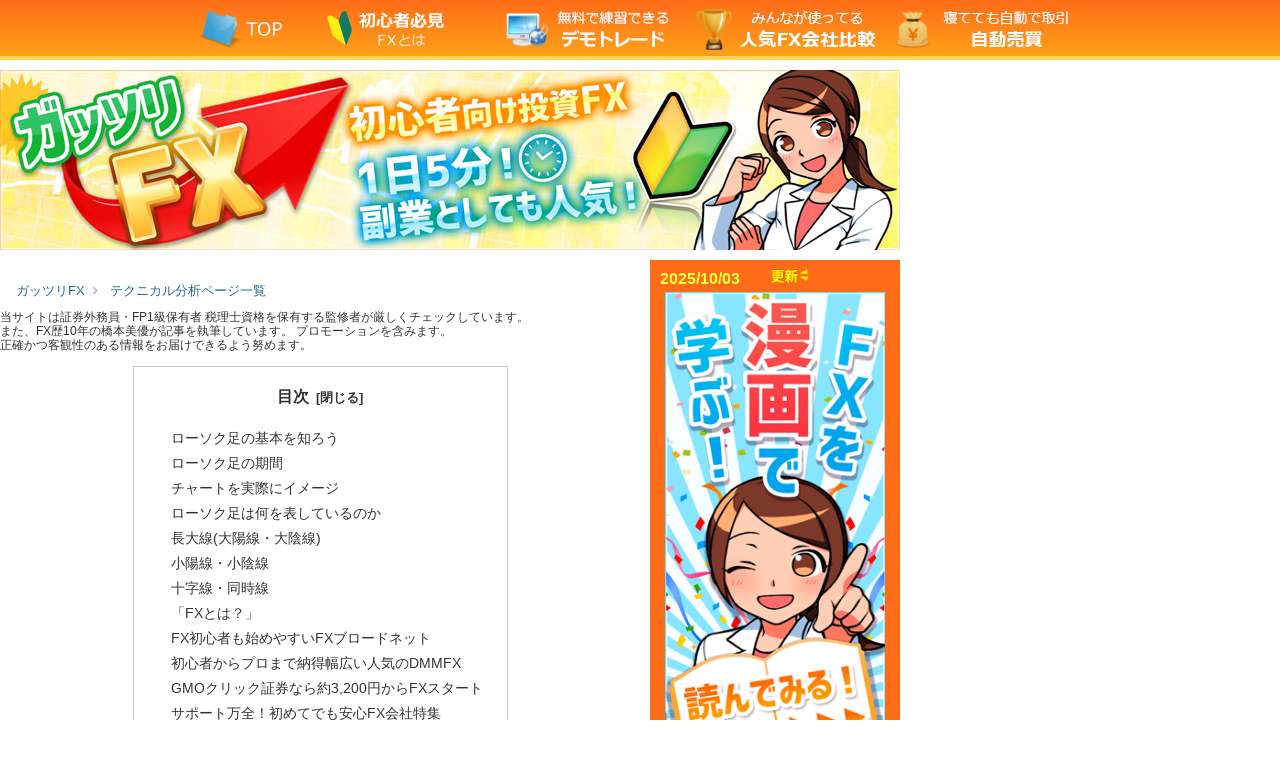

--- FILE ---
content_type: text/css
request_url: https://fx-toha.com/css/user.css
body_size: 37589
content:
@charset "UTF-8";
:root {
  --menu-height: min(54px,13vw);
}

/* CSS Document */
blockquote, body, dd, div, dl, dt, fieldset, form, h1, h2, h3, h4, h5, h6, input, li, ol, p, pre, td, textarea, th, ul {
  padding: 0;
  margin: 0;
}

table {
  border-collapse: collapse;
  border-spacing: 0;
}

fieldset, img {
  border: 0;
}

address, caption, cite, code, dfn, em, strong, th, var {
  font-weight: 400;
  font-style: normal;
}

ol, ul {
  list-style: none;
}

caption, th {
  text-align: left;
}

h1, h2, h3, h4, h5, h6 {
  font-weight: 400;
  font-size: 100%;
}

q:after, q:before {
  content: "";
}

abbr, acronym {
  border: 0;
}

/*!
 * Bootstrap v3.1.1 (http://getbootstrap.com)
 * Copyright 2011-2014 Twitter, Inc.
 * Licensed under MIT (https://github.com/twbs/bootstrap/blob/master/LICENSE)
 */
/*! normalize.css v3.0.0 | MIT License | git.io/normalize */
html {
  -ms-text-size-adjust: 100%;
  -webkit-text-size-adjust: 100%;
}

body {
  margin: 0;
}

article, aside, details, figcaption, figure, footer, header, hgroup, main, nav, section, summary {
  display: block;
}

audio, canvas, progress, video {
  display: inline-block;
  vertical-align: baseline;
}

audio:not([controls]) {
  display: none;
  height: 0;
}

[hidden], template {
  display: none;
}

a {
  background: 0 0;
}
a:active, a:hover {
  outline: 0;
}

abbr[title] {
  border-bottom: 1px dotted;
}

b, strong {
  font-weight: 700;
}

dfn {
  font-style: italic;
}

h1 {
  font-size: 2em;
  margin: 0.67em 0;
}

mark {
  background: #ff0;
  color: #000;
}

small {
  font-size: 80%;
}

sub {
  font-size: 75%;
  line-height: 0;
  position: relative;
  vertical-align: baseline;
}

sup {
  font-size: 75%;
  line-height: 0;
  position: relative;
  vertical-align: baseline;
  top: -0.5em;
}

sub {
  bottom: -0.25em;
}

img {
  border: 0;
}

svg:not(:root) {
  overflow: hidden;
}

figure {
  margin: 1em 40px;
}

hr {
  box-sizing: content-box;
  height: 0;
}

pre {
  overflow: auto;
}

code, kbd, pre, samp {
  font-size: 1em;
}

button, input, optgroup, select, textarea {
  color: inherit;
  font: inherit;
  margin: 0;
}

button {
  overflow: visible;
  text-transform: none;
}

select {
  text-transform: none;
}

button, html input[type=button] {
  -webkit-appearance: button;
  cursor: pointer;
}

input[type=reset], input[type=submit] {
  -webkit-appearance: button;
  cursor: pointer;
}

button[disabled], html input[disabled] {
  cursor: default;
}

button::-moz-focus-inner {
  border: 0;
  padding: 0;
}

input {
  line-height: normal;
}
input::-moz-focus-inner {
  border: 0;
  padding: 0;
}
input[type=checkbox], input[type=radio] {
  box-sizing: border-box;
  padding: 0;
}
input[type=number]::-webkit-inner-spin-button, input[type=number]::-webkit-outer-spin-button {
  height: auto;
}
input[type=search] {
  -webkit-appearance: textfield;
  box-sizing: content-box;
}
input[type=search]::-webkit-search-cancel-button, input[type=search]::-webkit-search-decoration {
  -webkit-appearance: none;
}

fieldset {
  border: 1px solid silver;
  margin: 0 2px;
  padding: 0.35em 0.625em 0.75em;
}

legend {
  border: 0;
  padding: 0;
}

textarea {
  overflow: auto;
}

optgroup {
  font-weight: 700;
}

table {
  border-collapse: collapse;
  border-spacing: 0;
}

td, th {
  padding: 0;
}

@media print {
  * {
    text-shadow: none !important;
    color: #000 !important;
    background: transparent !important;
    box-shadow: none !important;
  }
  a {
    text-decoration: underline;
  }
  a:visited {
    text-decoration: underline;
  }
  a[href]:after {
    content: " (" attr(href) ")";
  }
  abbr[title]:after {
    content: " (" attr(title) ")";
  }
  a[href^="javascript:"]:after, a[href^="#"]:after {
    content: "";
  }
  pre, blockquote {
    border: 1px solid #999;
    page-break-inside: avoid;
  }
  thead {
    display: table-header-group;
  }
  tr {
    page-break-inside: avoid;
  }
  img {
    page-break-inside: avoid;
    max-width: 100% !important;
  }
  p, h2, h3 {
    orphans: 3;
    widows: 3;
  }
  h2, h3 {
    page-break-after: avoid;
  }
  select {
    background: #fff !important;
  }
  .navbar {
    display: none;
  }
  .table td, .table th {
    background-color: #fff !important;
  }
  .btn > .caret, .dropup > .btn > .caret {
    border-top-color: #000 !important;
  }
  .label {
    border: 1px solid #000;
  }
  .table {
    border-collapse: collapse !important;
  }
  .table-bordered th, .table-bordered td {
    border: 1px solid #ddd !important;
  }
}
*, :before, :after {
  box-sizing: border-box;
}

html {
  font-size: 62.5%;
  -webkit-tap-highlight-color: rgba(0, 0, 0, 0);
}

body {
  font-size: 16px;
  line-height: 1.42857143;
  color: #333;
  background-color: #fff;
}

input, button, select, textarea {
  font-family: inherit;
  font-size: inherit;
  line-height: inherit;
}

a {
  color: #428bca;
  text-decoration: none;
}
a:hover {
  color: #2a6496;
  text-decoration: underline;
}
a:focus {
  color: #2a6496;
  text-decoration: underline;
  outline: thin dotted;
  outline: 5px auto -webkit-focus-ring-color;
  outline-offset: -2px;
}

figure {
  margin: 0;
}

img {
  vertical-align: middle;
}

.img-responsive {
  display: block;
  max-width: 100%;
  height: auto;
}

.thumbnail > img, .thumbnail a > img {
  display: block;
  max-width: 100%;
  height: auto;
}

.carousel-inner > .item > img, .carousel-inner > .item > a > img {
  display: block;
  max-width: 100%;
  height: auto;
}

.img-rounded {
  border-radius: 6px;
}

.img-thumbnail {
  padding: 4px;
  line-height: 1.42857143;
  background-color: #fff;
  border: 1px solid #ddd;
  border-radius: 4px;
  transition: all 0.2s ease-in-out;
  display: inline-block;
  max-width: 100%;
  height: auto;
}

.img-circle {
  border-radius: 50%;
}

.img60 {
  width: 60%;
  margin-inline: auto;
}

hr {
  margin-top: 20px;
  margin-bottom: 20px;
  border: 0;
  border-top: 1px solid #eee;
}

.sr-only {
  position: absolute;
  width: 1px;
  height: 1px;
  margin: -1px;
  padding: 0;
  overflow: hidden;
  clip: rect(0, 0, 0, 0);
  border: 0;
}

h1, h2, h3, h4, h5, h6, .h1, .h2, .h3, .h4, .h5, .h6 {
  font-family: inherit;
  font-weight: 500;
  line-height: 1.1;
  color: inherit;
}

h1 small, h2 small, h3 small, h4 small, h5 small, h6 small, .h1 small, .h2 small, .h3 small, .h4 small, .h5 small, .h6 small, h1 .small, h2 .small, h3 .small, h4 .small, h5 .small, h6 .small, .h1 .small, .h2 .small, .h3 .small, .h4 .small, .h5 .small, .h6 .small {
  font-weight: 400;
  line-height: 1;
  color: #999;
}

h1, .h1, h2, .h2, h3, .h3 {
  margin-top: 20px;
  margin-bottom: 10px;
}

h1 small, .h1 small, h2 small, .h2 small, h3 small, .h3 small, h1 .small, .h1 .small, h2 .small, .h2 .small, h3 .small, .h3 .small {
  font-size: 65%;
}

h4, .h4, h5, .h5, h6, .h6 {
  margin-top: 10px;
  margin-bottom: 10px;
}

h4 small, .h4 small, h5 small, .h5 small, h6 small, .h6 small, h4 .small, .h4 .small, h5 .small, .h5 .small, h6 .small, .h6 .small {
  font-size: 75%;
}

h1, .h1 {
  font-size: 36px;
}

h2, .h2 {
  font-size: 30px;
}

h3, .h3 {
  font-size: 24px;
}

h4, .h4 {
  font-size: 18px;
}

h5, .h5 {
  font-size: 14px;
}

h6, .h6 {
  font-size: 12px;
}

p {
  margin: 0 0 10px;
}

.lead {
  margin-bottom: 20px;
  font-size: 16px;
  font-weight: 200;
  line-height: 1.4;
}

@media (min-width: 768px) {
  .lead {
    font-size: 21px;
  }
}
small, .small {
  font-size: 85%;
}

cite {
  font-style: normal;
}

.text-left {
  text-align: left;
}

.text-right {
  text-align: right;
}

.text-center {
  text-align: center;
}

.text-justify {
  text-align: justify;
}

.text-muted {
  color: #999;
}

.text-primary {
  color: #428bca;
}

a.text-primary:hover {
  color: #3071a9;
}

.text-success {
  color: #3c763d;
}

a.text-success:hover {
  color: #2b542c;
}

.text-info {
  color: #31708f;
}

a.text-info:hover {
  color: #245269;
}

.text-warning {
  color: #8a6d3b;
}

a.text-warning:hover {
  color: #66512c;
}

.text-danger {
  color: #a94442;
}

a.text-danger:hover {
  color: #843534;
}

.bg-primary {
  color: #fff;
  background-color: #428bca;
}

a.bg-primary:hover {
  background-color: #3071a9;
}

.bg-success {
  background-color: #dff0d8;
}

a.bg-success:hover {
  background-color: #c1e2b3;
}

.bg-info {
  background-color: #d9edf7;
}

a.bg-info:hover {
  background-color: #afd9ee;
}

.bg-warning {
  background-color: #fcf8e3;
}

a.bg-warning:hover {
  background-color: #f7ecb5;
}

.bg-danger {
  background-color: #f2dede;
}

a.bg-danger:hover {
  background-color: #e4b9b9;
}

.page-header {
  padding-bottom: 9px;
  margin: 40px 0 20px;
  border-bottom: 1px solid #eee;
}

ul, ol {
  margin-top: 0;
  margin-bottom: 10px;
}

ul ul, ol ul, ul ol, ol ol {
  margin-bottom: 0;
}

.list-unstyled {
  padding-left: 0;
  list-style: none;
}

.list-inline {
  padding-left: 0;
  list-style: none;
  margin-left: -5px;
}
.list-inline > li {
  display: inline-block;
  padding-left: 5px;
  padding-right: 5px;
}

dl {
  margin-top: 0;
  margin-bottom: 20px;
}

dt, dd {
  line-height: 1.42857143;
}

dt {
  font-weight: 700;
}

dd {
  margin-left: 0;
}

@media (min-width: 768px) {
  .dl-horizontal dt {
    float: left;
    width: 160px;
    clear: left;
    text-align: right;
    overflow: hidden;
    text-overflow: ellipsis;
    white-space: nowrap;
  }
  .dl-horizontal dd {
    margin-left: 180px;
  }
}
abbr[title], abbr[data-original-title] {
  cursor: help;
  border-bottom: 1px dotted #999;
}

.initialism {
  font-size: 90%;
  text-transform: uppercase;
}

blockquote {
  padding: 10px 20px;
  margin: 0 0 20px;
  font-size: 17.5px;
  border-left: 5px solid #eee;
}
blockquote p:last-child, blockquote ul:last-child, blockquote ol:last-child {
  margin-bottom: 0;
}
blockquote footer, blockquote small, blockquote .small {
  display: block;
  font-size: 80%;
  line-height: 1.42857143;
  color: #999;
}
blockquote footer:before, blockquote small:before, blockquote .small:before {
  content: "— ";
}

.blockquote-reverse, blockquote.pull-right {
  padding-right: 15px;
  padding-left: 0;
  border-right: 5px solid #eee;
  border-left: 0;
  text-align: right;
}

.blockquote-reverse footer:before, blockquote.pull-right footer:before, .blockquote-reverse small:before, blockquote.pull-right small:before, .blockquote-reverse .small:before, blockquote.pull-right .small:before {
  content: "";
}

.blockquote-reverse footer:after, blockquote.pull-right footer:after, .blockquote-reverse small:after, blockquote.pull-right small:after, .blockquote-reverse .small:after {
  content: " —";
}

blockquote.pull-right .small:after {
  content: " —";
}
blockquote:before, blockquote:after {
  content: "";
}

address {
  margin-bottom: 20px;
  font-style: normal;
  line-height: 1.42857143;
}

code, kbd, pre, samp {
  color: #c7254e;
  background-color: #f9f2f4;
  white-space: nowrap;
  border-radius: 4px;
}

kbd {
  padding: 2px 4px;
  font-size: 90%;
  color: #fff;
  background-color: #333;
  border-radius: 3px;
  box-shadow: inset 0 -1px 0 rgba(0, 0, 0, 0.25);
}

pre {
  display: block;
  padding: 9.5px;
  margin: 0 0 10px;
  font-size: 13px;
  line-height: 1.42857143;
  word-break: break-all;
  word-wrap: break-word;
  color: #333;
  background-color: #f5f5f5;
  border: 1px solid #ccc;
  border-radius: 4px;
}
pre code {
  padding: 0;
  font-size: inherit;
  color: inherit;
  white-space: pre-wrap;
  background-color: transparent;
  border-radius: 0;
}

.pre-scrollable {
  max-height: 340px;
  overflow-y: scroll;
}

.container, .container-fluid {
  margin-right: auto;
  margin-left: auto;
  padding-left: 15px;
  padding-right: 15px;
}

@media (min-width: 768px) {
  .container {
    width: 750px;
  }
}
@media (min-width: 992px) {
  .container {
    width: 970px;
  }
}
@media (min-width: 1200px) {
  .container {
    width: 1170px;
  }
}
.row {
  margin-left: -15px;
  margin-right: -15px;
}

.col-xs-1, .col-sm-1, .col-md-1, .col-lg-1, .col-xs-2, .col-sm-2, .col-md-2, .col-lg-2, .col-xs-3, .col-sm-3, .col-md-3, .col-lg-3, .col-xs-4, .col-sm-4, .col-md-4, .col-lg-4, .col-xs-5, .col-sm-5, .col-md-5, .col-lg-5, .col-xs-6, .col-sm-6, .col-md-6, .col-lg-6, .col-xs-7, .col-sm-7, .col-md-7, .col-lg-7, .col-xs-8, .col-sm-8, .col-md-8, .col-lg-8, .col-xs-9, .col-sm-9, .col-md-9, .col-lg-9, .col-xs-10, .col-sm-10, .col-md-10, .col-lg-10, .col-xs-11, .col-sm-11, .col-md-11, .col-lg-11, .col-xs-12, .col-sm-12, .col-md-12, .col-lg-12 {
  position: relative;
  min-height: 1px;
  padding-left: 15px;
  padding-right: 15px;
}

.col-xs-1, .col-xs-2, .col-xs-3, .col-xs-4, .col-xs-5, .col-xs-6, .col-xs-7, .col-xs-8, .col-xs-9, .col-xs-10, .col-xs-11 {
  float: left;
}

.col-xs-12 {
  float: left;
  width: 100%;
}

.col-xs-11 {
  width: 91.66666667%;
}

.col-xs-10 {
  width: 83.33333333%;
}

.col-xs-9 {
  width: 75%;
}

.col-xs-8 {
  width: 66.66666667%;
}

.col-xs-7 {
  width: 58.33333333%;
}

.col-xs-6 {
  width: 50%;
}

.col-xs-5 {
  width: 41.66666667%;
}

.col-xs-4 {
  width: 33.33333333%;
}

.col-xs-3 {
  width: 25%;
}

.col-xs-2 {
  width: 16.66666667%;
}

.col-xs-1 {
  width: 8.33333333%;
}

.col-xs-pull-12 {
  right: 100%;
}

.col-xs-pull-11 {
  right: 91.66666667%;
}

.col-xs-pull-10 {
  right: 83.33333333%;
}

.col-xs-pull-9 {
  right: 75%;
}

.col-xs-pull-8 {
  right: 66.66666667%;
}

.col-xs-pull-7 {
  right: 58.33333333%;
}

.col-xs-pull-6 {
  right: 50%;
}

.col-xs-pull-5 {
  right: 41.66666667%;
}

.col-xs-pull-4 {
  right: 33.33333333%;
}

.col-xs-pull-3 {
  right: 25%;
}

.col-xs-pull-2 {
  right: 16.66666667%;
}

.col-xs-pull-1 {
  right: 8.33333333%;
}

.col-xs-pull-0 {
  right: 0;
}

.col-xs-push-12 {
  left: 100%;
}

.col-xs-push-11 {
  left: 91.66666667%;
}

.col-xs-push-10 {
  left: 83.33333333%;
}

.col-xs-push-9 {
  left: 75%;
}

.col-xs-push-8 {
  left: 66.66666667%;
}

.col-xs-push-7 {
  left: 58.33333333%;
}

.col-xs-push-6 {
  left: 50%;
}

.col-xs-push-5 {
  left: 41.66666667%;
}

.col-xs-push-4 {
  left: 33.33333333%;
}

.col-xs-push-3 {
  left: 25%;
}

.col-xs-push-2 {
  left: 16.66666667%;
}

.col-xs-push-1 {
  left: 8.33333333%;
}

.col-xs-push-0 {
  left: 0;
}

.col-xs-offset-12 {
  margin-left: 100%;
}

.col-xs-offset-11 {
  margin-left: 91.66666667%;
}

.col-xs-offset-10 {
  margin-left: 83.33333333%;
}

.col-xs-offset-9 {
  margin-left: 75%;
}

.col-xs-offset-8 {
  margin-left: 66.66666667%;
}

.col-xs-offset-7 {
  margin-left: 58.33333333%;
}

.col-xs-offset-6 {
  margin-left: 50%;
}

.col-xs-offset-5 {
  margin-left: 41.66666667%;
}

.col-xs-offset-4 {
  margin-left: 33.33333333%;
}

.col-xs-offset-3 {
  margin-left: 25%;
}

.col-xs-offset-2 {
  margin-left: 16.66666667%;
}

.col-xs-offset-1 {
  margin-left: 8.33333333%;
}

.col-xs-offset-0 {
  margin-left: 0;
}

@media (min-width: 768px) {
  .col-sm-1, .col-sm-2, .col-sm-3, .col-sm-4, .col-sm-5, .col-sm-6, .col-sm-7, .col-sm-8, .col-sm-9, .col-sm-10, .col-sm-11 {
    float: left;
  }
  .col-sm-12 {
    float: left;
    width: 100%;
  }
  .col-sm-11 {
    width: 91.66666667%;
  }
  .col-sm-10 {
    width: 83.33333333%;
  }
  .col-sm-9 {
    width: 75%;
  }
  .col-sm-8 {
    width: 66.66666667%;
  }
  .col-sm-7 {
    width: 58.33333333%;
  }
  .col-sm-6 {
    width: 50%;
  }
  .col-sm-5 {
    width: 41.66666667%;
  }
  .col-sm-4 {
    width: 33.33333333%;
  }
  .col-sm-3 {
    width: 25%;
  }
  .col-sm-2 {
    width: 16.66666667%;
  }
  .col-sm-1 {
    width: 8.33333333%;
  }
  .col-sm-pull-12 {
    right: 100%;
  }
  .col-sm-pull-11 {
    right: 91.66666667%;
  }
  .col-sm-pull-10 {
    right: 83.33333333%;
  }
  .col-sm-pull-9 {
    right: 75%;
  }
  .col-sm-pull-8 {
    right: 66.66666667%;
  }
  .col-sm-pull-7 {
    right: 58.33333333%;
  }
  .col-sm-pull-6 {
    right: 50%;
  }
  .col-sm-pull-5 {
    right: 41.66666667%;
  }
  .col-sm-pull-4 {
    right: 33.33333333%;
  }
  .col-sm-pull-3 {
    right: 25%;
  }
  .col-sm-pull-2 {
    right: 16.66666667%;
  }
  .col-sm-pull-1 {
    right: 8.33333333%;
  }
  .col-sm-pull-0 {
    right: 0;
  }
  .col-sm-push-12 {
    left: 100%;
  }
  .col-sm-push-11 {
    left: 91.66666667%;
  }
  .col-sm-push-10 {
    left: 83.33333333%;
  }
  .col-sm-push-9 {
    left: 75%;
  }
  .col-sm-push-8 {
    left: 66.66666667%;
  }
  .col-sm-push-7 {
    left: 58.33333333%;
  }
  .col-sm-push-6 {
    left: 50%;
  }
  .col-sm-push-5 {
    left: 41.66666667%;
  }
  .col-sm-push-4 {
    left: 33.33333333%;
  }
  .col-sm-push-3 {
    left: 25%;
  }
  .col-sm-push-2 {
    left: 16.66666667%;
  }
  .col-sm-push-1 {
    left: 8.33333333%;
  }
  .col-sm-push-0 {
    left: 0;
  }
  .col-sm-offset-12 {
    margin-left: 100%;
  }
  .col-sm-offset-11 {
    margin-left: 91.66666667%;
  }
  .col-sm-offset-10 {
    margin-left: 83.33333333%;
  }
  .col-sm-offset-9 {
    margin-left: 75%;
  }
  .col-sm-offset-8 {
    margin-left: 66.66666667%;
  }
  .col-sm-offset-7 {
    margin-left: 58.33333333%;
  }
  .col-sm-offset-6 {
    margin-left: 50%;
  }
  .col-sm-offset-5 {
    margin-left: 41.66666667%;
  }
  .col-sm-offset-4 {
    margin-left: 33.33333333%;
  }
  .col-sm-offset-3 {
    margin-left: 25%;
  }
  .col-sm-offset-2 {
    margin-left: 16.66666667%;
  }
  .col-sm-offset-1 {
    margin-left: 8.33333333%;
  }
  .col-sm-offset-0 {
    margin-left: 0;
  }
}
@media (min-width: 992px) {
  .col-md-1, .col-md-2, .col-md-3, .col-md-4, .col-md-5, .col-md-6, .col-md-7, .col-md-8, .col-md-9, .col-md-10, .col-md-11 {
    float: left;
  }
  .col-md-12 {
    float: left;
    width: 100%;
  }
  .col-md-11 {
    width: 91.66666667%;
  }
  .col-md-10 {
    width: 83.33333333%;
  }
  .col-md-9 {
    width: 75%;
  }
  .col-md-8 {
    width: 66.66666667%;
  }
  .col-md-7 {
    width: 58.33333333%;
  }
  .col-md-6 {
    width: 50%;
  }
  .col-md-5 {
    width: 41.66666667%;
  }
  .col-md-4 {
    width: 33.33333333%;
  }
  .col-md-3 {
    width: 25%;
  }
  .col-md-2 {
    width: 16.66666667%;
  }
  .col-md-1 {
    width: 8.33333333%;
  }
  .col-md-pull-12 {
    right: 100%;
  }
  .col-md-pull-11 {
    right: 91.66666667%;
  }
  .col-md-pull-10 {
    right: 83.33333333%;
  }
  .col-md-pull-9 {
    right: 75%;
  }
  .col-md-pull-8 {
    right: 66.66666667%;
  }
  .col-md-pull-7 {
    right: 58.33333333%;
  }
  .col-md-pull-6 {
    right: 50%;
  }
  .col-md-pull-5 {
    right: 41.66666667%;
  }
  .col-md-pull-4 {
    right: 33.33333333%;
  }
  .col-md-pull-3 {
    right: 25%;
  }
  .col-md-pull-2 {
    right: 16.66666667%;
  }
  .col-md-pull-1 {
    right: 8.33333333%;
  }
  .col-md-pull-0 {
    right: 0;
  }
  .col-md-push-12 {
    left: 100%;
  }
  .col-md-push-11 {
    left: 91.66666667%;
  }
  .col-md-push-10 {
    left: 83.33333333%;
  }
  .col-md-push-9 {
    left: 75%;
  }
  .col-md-push-8 {
    left: 66.66666667%;
  }
  .col-md-push-7 {
    left: 58.33333333%;
  }
  .col-md-push-6 {
    left: 50%;
  }
  .col-md-push-5 {
    left: 41.66666667%;
  }
  .col-md-push-4 {
    left: 33.33333333%;
  }
  .col-md-push-3 {
    left: 25%;
  }
  .col-md-push-2 {
    left: 16.66666667%;
  }
  .col-md-push-1 {
    left: 8.33333333%;
  }
  .col-md-push-0 {
    left: 0;
  }
  .col-md-offset-12 {
    margin-left: 100%;
  }
  .col-md-offset-11 {
    margin-left: 91.66666667%;
  }
  .col-md-offset-10 {
    margin-left: 83.33333333%;
  }
  .col-md-offset-9 {
    margin-left: 75%;
  }
  .col-md-offset-8 {
    margin-left: 66.66666667%;
  }
  .col-md-offset-7 {
    margin-left: 58.33333333%;
  }
  .col-md-offset-6 {
    margin-left: 50%;
  }
  .col-md-offset-5 {
    margin-left: 41.66666667%;
  }
  .col-md-offset-4 {
    margin-left: 33.33333333%;
  }
  .col-md-offset-3 {
    margin-left: 25%;
  }
  .col-md-offset-2 {
    margin-left: 16.66666667%;
  }
  .col-md-offset-1 {
    margin-left: 8.33333333%;
  }
  .col-md-offset-0 {
    margin-left: 0;
  }
}
@media (min-width: 1200px) {
  .col-lg-1, .col-lg-2, .col-lg-3, .col-lg-4, .col-lg-5, .col-lg-6, .col-lg-7, .col-lg-8, .col-lg-9, .col-lg-10, .col-lg-11 {
    float: left;
  }
  .col-lg-12 {
    float: left;
    width: 100%;
  }
  .col-lg-11 {
    width: 91.66666667%;
  }
  .col-lg-10 {
    width: 83.33333333%;
  }
  .col-lg-9 {
    width: 75%;
  }
  .col-lg-8 {
    width: 66.66666667%;
  }
  .col-lg-7 {
    width: 58.33333333%;
  }
  .col-lg-6 {
    width: 50%;
  }
  .col-lg-5 {
    width: 41.66666667%;
  }
  .col-lg-4 {
    width: 33.33333333%;
  }
  .col-lg-3 {
    width: 25%;
  }
  .col-lg-2 {
    width: 16.66666667%;
  }
  .col-lg-1 {
    width: 8.33333333%;
  }
  .col-lg-pull-12 {
    right: 100%;
  }
  .col-lg-pull-11 {
    right: 91.66666667%;
  }
  .col-lg-pull-10 {
    right: 83.33333333%;
  }
  .col-lg-pull-9 {
    right: 75%;
  }
  .col-lg-pull-8 {
    right: 66.66666667%;
  }
  .col-lg-pull-7 {
    right: 58.33333333%;
  }
  .col-lg-pull-6 {
    right: 50%;
  }
  .col-lg-pull-5 {
    right: 41.66666667%;
  }
  .col-lg-pull-4 {
    right: 33.33333333%;
  }
  .col-lg-pull-3 {
    right: 25%;
  }
  .col-lg-pull-2 {
    right: 16.66666667%;
  }
  .col-lg-pull-1 {
    right: 8.33333333%;
  }
  .col-lg-pull-0 {
    right: 0;
  }
  .col-lg-push-12 {
    left: 100%;
  }
  .col-lg-push-11 {
    left: 91.66666667%;
  }
  .col-lg-push-10 {
    left: 83.33333333%;
  }
  .col-lg-push-9 {
    left: 75%;
  }
  .col-lg-push-8 {
    left: 66.66666667%;
  }
  .col-lg-push-7 {
    left: 58.33333333%;
  }
  .col-lg-push-6 {
    left: 50%;
  }
  .col-lg-push-5 {
    left: 41.66666667%;
  }
  .col-lg-push-4 {
    left: 33.33333333%;
  }
  .col-lg-push-3 {
    left: 25%;
  }
  .col-lg-push-2 {
    left: 16.66666667%;
  }
  .col-lg-push-1 {
    left: 8.33333333%;
  }
  .col-lg-push-0 {
    left: 0;
  }
  .col-lg-offset-12 {
    margin-left: 100%;
  }
  .col-lg-offset-11 {
    margin-left: 91.66666667%;
  }
  .col-lg-offset-10 {
    margin-left: 83.33333333%;
  }
  .col-lg-offset-9 {
    margin-left: 75%;
  }
  .col-lg-offset-8 {
    margin-left: 66.66666667%;
  }
  .col-lg-offset-7 {
    margin-left: 58.33333333%;
  }
  .col-lg-offset-6 {
    margin-left: 50%;
  }
  .col-lg-offset-5 {
    margin-left: 41.66666667%;
  }
  .col-lg-offset-4 {
    margin-left: 33.33333333%;
  }
  .col-lg-offset-3 {
    margin-left: 25%;
  }
  .col-lg-offset-2 {
    margin-left: 16.66666667%;
  }
  .col-lg-offset-1 {
    margin-left: 8.33333333%;
  }
  .col-lg-offset-0 {
    margin-left: 0;
  }
}
table {
  max-width: 100%;
  background-color: transparent;
}

th {
  text-align: left;
}

.table {
  width: 100%;
  margin-bottom: 20px;
}
.table > thead > tr > th, .table > tbody > tr > th, .table > tfoot > tr > th, .table > thead > tr > td, .table > tbody > tr > td, .table > tfoot > tr > td {
  padding: 8px;
  line-height: 1.42857143;
  vertical-align: top;
  border-top: 1px solid #ddd;
}
.table > thead > tr > th {
  vertical-align: bottom;
  border-bottom: 2px solid #ddd;
}
.table > caption + thead > tr:first-child > th, .table > colgroup + thead > tr:first-child > th, .table > thead:first-child > tr:first-child > th, .table > caption + thead > tr:first-child > td, .table > colgroup + thead > tr:first-child > td, .table > thead:first-child > tr:first-child > td {
  border-top: 0;
}
.table > tbody + tbody {
  border-top: 2px solid #ddd;
}
.table .table {
  background-color: #fff;
}

.table-condensed > thead > tr > th, .table-condensed > tbody > tr > th, .table-condensed > tfoot > tr > th, .table-condensed > thead > tr > td, .table-condensed > tbody > tr > td, .table-condensed > tfoot > tr > td {
  padding: 5px;
}

.table-bordered {
  border: 1px solid #ddd;
}
.table-bordered > thead > tr > th, .table-bordered > tbody > tr > th, .table-bordered > tfoot > tr > th, .table-bordered > thead > tr > td, .table-bordered > tbody > tr > td, .table-bordered > tfoot > tr > td {
  border: 1px solid #ddd;
}
.table-bordered > thead > tr > th, .table-bordered > thead > tr > td {
  border-bottom-width: 2px;
}

.table-striped > tbody > tr:nth-child(odd) > td, .table-striped > tbody > tr:nth-child(odd) > th {
  background-color: #f9f9f9;
}

.table-hover > tbody > tr:hover > td, .table-hover > tbody > tr:hover > th {
  background-color: #f5f5f5;
}

table col[class*=col-] {
  position: static;
  float: none;
  display: table-column;
}
table td[class*=col-], table th[class*=col-] {
  position: static;
  float: none;
  display: table-cell;
}

.table > thead > tr > td.active, .table > tbody > tr > td.active, .table > tfoot > tr > td.active, .table > thead > tr > th.active, .table > tbody > tr > th.active, .table > tfoot > tr > th.active, .table > thead > tr.active > td, .table > tbody > tr.active > td, .table > tfoot > tr.active > td, .table > thead > tr.active > th, .table > tbody > tr.active > th, .table > tfoot > tr.active > th {
  background-color: #f5f5f5;
}

.table-hover > tbody > tr > td.active:hover, .table-hover > tbody > tr > th.active:hover {
  background-color: #e8e8e8;
}
.table-hover > tbody > tr.active:hover > td, .table-hover > tbody > tr.active:hover > th {
  background-color: #e8e8e8;
}

.table > thead > tr > td.success, .table > tbody > tr > td.success, .table > tfoot > tr > td.success, .table > thead > tr > th.success, .table > tbody > tr > th.success, .table > tfoot > tr > th.success, .table > thead > tr.success > td, .table > tbody > tr.success > td, .table > tfoot > tr.success > td, .table > thead > tr.success > th, .table > tbody > tr.success > th, .table > tfoot > tr.success > th {
  background-color: #dff0d8;
}

.table-hover > tbody > tr > td.success:hover, .table-hover > tbody > tr > th.success:hover {
  background-color: #d0e9c6;
}
.table-hover > tbody > tr.success:hover > td, .table-hover > tbody > tr.success:hover > th {
  background-color: #d0e9c6;
}

.table > thead > tr > td.info, .table > tbody > tr > td.info, .table > tfoot > tr > td.info, .table > thead > tr > th.info, .table > tbody > tr > th.info, .table > tfoot > tr > th.info, .table > thead > tr.info > td, .table > tbody > tr.info > td, .table > tfoot > tr.info > td, .table > thead > tr.info > th, .table > tbody > tr.info > th, .table > tfoot > tr.info > th {
  background-color: #d9edf7;
}

.table-hover > tbody > tr > td.info:hover, .table-hover > tbody > tr > th.info:hover {
  background-color: #c4e3f3;
}
.table-hover > tbody > tr.info:hover > td, .table-hover > tbody > tr.info:hover > th {
  background-color: #c4e3f3;
}

.table > thead > tr > td.warning, .table > tbody > tr > td.warning, .table > tfoot > tr > td.warning, .table > thead > tr > th.warning, .table > tbody > tr > th.warning, .table > tfoot > tr > th.warning, .table > thead > tr.warning > td, .table > tbody > tr.warning > td, .table > tfoot > tr.warning > td, .table > thead > tr.warning > th, .table > tbody > tr.warning > th, .table > tfoot > tr.warning > th {
  background-color: #fcf8e3;
}

.table-hover > tbody > tr > td.warning:hover, .table-hover > tbody > tr > th.warning:hover {
  background-color: #faf2cc;
}
.table-hover > tbody > tr.warning:hover > td, .table-hover > tbody > tr.warning:hover > th {
  background-color: #faf2cc;
}

.table > thead > tr > td.danger, .table > tbody > tr > td.danger, .table > tfoot > tr > td.danger, .table > thead > tr > th.danger, .table > tbody > tr > th.danger, .table > tfoot > tr > th.danger, .table > thead > tr.danger > td, .table > tbody > tr.danger > td, .table > tfoot > tr.danger > td, .table > thead > tr.danger > th, .table > tbody > tr.danger > th, .table > tfoot > tr.danger > th {
  background-color: #f2dede;
}

.table-hover > tbody > tr > td.danger:hover, .table-hover > tbody > tr > th.danger:hover {
  background-color: #ebcccc;
}
.table-hover > tbody > tr.danger:hover > td, .table-hover > tbody > tr.danger:hover > th {
  background-color: #ebcccc;
}

@media (max-width: 767px) {
  .table-responsive {
    width: 100%;
    margin-bottom: 15px;
    overflow-y: hidden;
    overflow-x: scroll;
    -ms-overflow-style: -ms-autohiding-scrollbar;
    border: 1px solid #ddd;
    -webkit-overflow-scrolling: touch;
  }
  .table-responsive > .table {
    margin-bottom: 0;
  }
  .table-responsive > .table > thead > tr > th, .table-responsive > .table > tbody > tr > th, .table-responsive > .table > tfoot > tr > th, .table-responsive > .table > thead > tr > td, .table-responsive > .table > tbody > tr > td, .table-responsive > .table > tfoot > tr > td {
    white-space: nowrap;
  }
  .table-responsive > .table-bordered {
    border: 0;
  }
  .table-responsive > .table-bordered > thead > tr > th:first-child, .table-responsive > .table-bordered > tbody > tr > th:first-child, .table-responsive > .table-bordered > tfoot > tr > th:first-child, .table-responsive > .table-bordered > thead > tr > td:first-child, .table-responsive > .table-bordered > tbody > tr > td:first-child, .table-responsive > .table-bordered > tfoot > tr > td:first-child {
    border-left: 0;
  }
  .table-responsive > .table-bordered > thead > tr > th:last-child, .table-responsive > .table-bordered > tbody > tr > th:last-child, .table-responsive > .table-bordered > tfoot > tr > th:last-child, .table-responsive > .table-bordered > thead > tr > td:last-child, .table-responsive > .table-bordered > tbody > tr > td:last-child, .table-responsive > .table-bordered > tfoot > tr > td:last-child {
    border-right: 0;
  }
  .table-responsive > .table-bordered > tbody > tr:last-child > th, .table-responsive > .table-bordered > tfoot > tr:last-child > th, .table-responsive > .table-bordered > tbody > tr:last-child > td, .table-responsive > .table-bordered > tfoot > tr:last-child > td {
    border-bottom: 0;
  }
}
fieldset {
  padding: 0;
  margin: 0;
  border: 0;
  min-width: 0;
}

legend {
  display: block;
  width: 100%;
  padding: 0;
  margin-bottom: 20px;
  font-size: 21px;
  line-height: inherit;
  color: #333;
  border: 0;
  border-bottom: 1px solid #e5e5e5;
}

label {
  display: inline-block;
  margin-bottom: 5px;
  font-weight: 700;
}

input[type=search] {
  box-sizing: border-box;
}
input[type=radio], input[type=checkbox] {
  margin: 4px 0 0;
  margin-top: 1px \9 ;
  line-height: normal;
}
input[type=file] {
  display: block;
}
input[type=range] {
  display: block;
  width: 100%;
}

select[multiple], select[size] {
  height: auto;
}

input[type=file]:focus, input[type=radio]:focus, input[type=checkbox]:focus {
  outline: thin dotted;
  outline: 5px auto -webkit-focus-ring-color;
  outline-offset: -2px;
}

output {
  display: block;
  padding-top: 7px;
  font-size: 14px;
  line-height: 1.42857143;
  color: #555;
}

.form-control {
  display: block;
  width: 100%;
  height: 34px;
  padding: 6px 12px;
  font-size: 14px;
  line-height: 1.42857143;
  color: #555;
  background-color: #fff;
  background-image: none;
  border: 1px solid #ccc;
  border-radius: 4px;
  box-shadow: inset 0 1px 1px rgba(0, 0, 0, 0.075);
  transition: border-color ease-in-out 0.15s, box-shadow ease-in-out 0.15s;
}
.form-control:focus {
  border-color: #66afe9;
  outline: 0;
  box-shadow: inset 0 1px 1px rgba(0, 0, 0, 0.075), 0 0 8px rgba(102, 175, 233, 0.6);
}
.form-control::-moz-placeholder {
  color: #999;
  opacity: 1;
}
.form-control:-ms-input-placeholder, .form-control::-webkit-input-placeholder {
  color: #999;
}
.form-control[disabled], .form-control[readonly] {
  cursor: not-allowed;
  background-color: #eee;
  opacity: 1;
}

fieldset[disabled] .form-control {
  cursor: not-allowed;
  background-color: #eee;
  opacity: 1;
}

textarea.form-control {
  height: auto;
}

input[type=search] {
  -webkit-appearance: none;
}
input[type=date] {
  line-height: 34px;
}

.form-group {
  margin-bottom: 15px;
}

.radio, .checkbox {
  display: block;
  min-height: 20px;
  margin-top: 10px;
  margin-bottom: 10px;
  padding-left: 20px;
}

.radio label, .checkbox label {
  display: inline;
  font-weight: 400;
  cursor: pointer;
}

.radio input[type=radio], .radio-inline input[type=radio], .checkbox input[type=checkbox], .checkbox-inline input[type=checkbox] {
  float: left;
  margin-left: -20px;
}

.radio + .radio, .checkbox + .checkbox {
  margin-top: -5px;
}

.radio-inline, .checkbox-inline {
  display: inline-block;
  padding-left: 20px;
  margin-bottom: 0;
  vertical-align: middle;
  font-weight: 400;
  cursor: pointer;
}

.radio-inline + .radio-inline, .checkbox-inline + .checkbox-inline {
  margin-top: 0;
  margin-left: 10px;
}

input[type=radio][disabled], input[type=checkbox][disabled] {
  cursor: not-allowed;
}

.radio[disabled], .radio-inline[disabled], .checkbox[disabled], .checkbox-inline[disabled] {
  cursor: not-allowed;
}

fieldset[disabled] input[type=radio], fieldset[disabled] input[type=checkbox] {
  cursor: not-allowed;
}
fieldset[disabled] .radio, fieldset[disabled] .radio-inline, fieldset[disabled] .checkbox, fieldset[disabled] .checkbox-inline {
  cursor: not-allowed;
}

.input-sm {
  height: 30px;
  padding: 5px 10px;
  font-size: 12px;
  line-height: 1.5;
  border-radius: 3px;
}

select.input-sm {
  height: 30px;
  line-height: 30px;
}

textarea.input-sm, select[multiple].input-sm {
  height: auto;
}

.input-lg {
  height: 46px;
  padding: 10px 16px;
  font-size: 18px;
  line-height: 1.33;
  border-radius: 6px;
}

select.input-lg {
  height: 46px;
  line-height: 46px;
}

textarea.input-lg, select[multiple].input-lg {
  height: auto;
}

.has-feedback {
  position: relative;
}
.has-feedback .form-control {
  padding-right: 42.5px;
}
.has-feedback .form-control-feedback {
  position: absolute;
  top: 25px;
  right: 0;
  display: block;
  width: 34px;
  height: 34px;
  line-height: 34px;
  text-align: center;
}

.has-success .help-block, .has-success .control-label, .has-success .radio, .has-success .checkbox, .has-success .radio-inline, .has-success .checkbox-inline {
  color: #3c763d;
}
.has-success .form-control {
  border-color: #3c763d;
  box-shadow: inset 0 1px 1px rgba(0, 0, 0, 0.075);
}
.has-success .form-control:focus {
  border-color: #2b542c;
  box-shadow: inset 0 1px 1px rgba(0, 0, 0, 0.075), 0 0 6px #67b168;
}
.has-success .input-group-addon {
  color: #3c763d;
  border-color: #3c763d;
  background-color: #dff0d8;
}
.has-success .form-control-feedback {
  color: #3c763d;
}

.has-warning .help-block, .has-warning .control-label, .has-warning .radio, .has-warning .checkbox, .has-warning .radio-inline, .has-warning .checkbox-inline {
  color: #8a6d3b;
}
.has-warning .form-control {
  border-color: #8a6d3b;
  box-shadow: inset 0 1px 1px rgba(0, 0, 0, 0.075);
}
.has-warning .form-control:focus {
  border-color: #66512c;
  box-shadow: inset 0 1px 1px rgba(0, 0, 0, 0.075), 0 0 6px #c0a16b;
}
.has-warning .input-group-addon {
  color: #8a6d3b;
  border-color: #8a6d3b;
  background-color: #fcf8e3;
}
.has-warning .form-control-feedback {
  color: #8a6d3b;
}

.has-error .help-block, .has-error .control-label, .has-error .radio, .has-error .checkbox, .has-error .radio-inline, .has-error .checkbox-inline {
  color: #a94442;
}
.has-error .form-control {
  border-color: #a94442;
  box-shadow: inset 0 1px 1px rgba(0, 0, 0, 0.075);
}
.has-error .form-control:focus {
  border-color: #843534;
  box-shadow: inset 0 1px 1px rgba(0, 0, 0, 0.075), 0 0 6px #ce8483;
}
.has-error .input-group-addon {
  color: #a94442;
  border-color: #a94442;
  background-color: #f2dede;
}
.has-error .form-control-feedback {
  color: #a94442;
}

.form-control-static {
  margin-bottom: 0;
}

.help-block {
  display: block;
  margin-top: 5px;
  margin-bottom: 10px;
  color: #737373;
}

@media (min-width: 768px) {
  .form-inline .form-group {
    display: inline-block;
    margin-bottom: 0;
    vertical-align: middle;
  }
  .form-inline .form-control {
    display: inline-block;
    width: auto;
    vertical-align: middle;
  }
  .form-inline .input-group > .form-control {
    width: 100%;
  }
  .form-inline .control-label {
    margin-bottom: 0;
    vertical-align: middle;
  }
  .form-inline .radio, .form-inline .checkbox {
    display: inline-block;
    margin-top: 0;
    margin-bottom: 0;
    padding-left: 0;
    vertical-align: middle;
  }
  .form-inline .radio input[type=radio], .form-inline .checkbox input[type=checkbox] {
    float: none;
    margin-left: 0;
  }
  .form-inline .has-feedback .form-control-feedback {
    top: 0;
  }
}
.form-horizontal .control-label, .form-horizontal .radio, .form-horizontal .checkbox, .form-horizontal .radio-inline, .form-horizontal .checkbox-inline {
  margin-top: 0;
  margin-bottom: 0;
  padding-top: 7px;
}
.form-horizontal .radio, .form-horizontal .checkbox {
  min-height: 27px;
}
.form-horizontal .form-group {
  margin-left: -15px;
  margin-right: -15px;
}
.form-horizontal .form-control-static {
  padding-top: 7px;
}
.form-horizontal .has-feedback .form-control-feedback {
  top: 0;
  right: 15px;
}

@media (min-width: 768px) {
  .form-horizontal .control-label {
    text-align: right;
  }
}
.btn {
  display: inline-block;
  margin-bottom: 0;
  font-weight: 400;
  text-align: center;
  vertical-align: middle;
  cursor: pointer;
  background-image: none;
  border: 1px solid transparent;
  white-space: nowrap;
  padding: 6px 12px;
  font-size: 14px;
  line-height: 1.42857143;
  border-radius: 4px;
  -webkit-user-select: none;
  -moz-user-select: none;
  user-select: none;
}
.btn:focus, .btn:active:focus, .btn.active:focus {
  outline: thin dotted;
  outline: 5px auto -webkit-focus-ring-color;
  outline-offset: -2px;
}
.btn:hover, .btn:focus {
  color: #333;
  text-decoration: none;
}
.btn:active, .btn.active {
  outline: 0;
  background-image: none;
  box-shadow: inset 0 3px 5px rgba(0, 0, 0, 0.125);
}
.btn.disabled, .btn[disabled] {
  cursor: not-allowed;
  pointer-events: none;
  opacity: 0.65;
  filter: alpha(opacity=65);
  box-shadow: none;
}

fieldset[disabled] .btn {
  cursor: not-allowed;
  pointer-events: none;
  opacity: 0.65;
  filter: alpha(opacity=65);
  box-shadow: none;
}

.btn-default {
  color: #333;
  background-color: #fff;
  border-color: #ccc;
}
.btn-default:hover, .btn-default:focus, .btn-default:active, .btn-default.active {
  color: #333;
  background-color: #ebebeb;
  border-color: #adadad;
}

.open .dropdown-toggle.btn-default {
  color: #333;
  background-color: #ebebeb;
  border-color: #adadad;
}

.btn-default:active, .btn-default.active {
  background-image: none;
}

.open .dropdown-toggle.btn-default {
  background-image: none;
}

.btn-default.disabled, .btn-default[disabled] {
  background-color: #fff;
  border-color: #ccc;
}

fieldset[disabled] .btn-default {
  background-color: #fff;
  border-color: #ccc;
}

.btn-default.disabled:hover, .btn-default[disabled]:hover {
  background-color: #fff;
  border-color: #ccc;
}

fieldset[disabled] .btn-default:hover {
  background-color: #fff;
  border-color: #ccc;
}

.btn-default.disabled:focus, .btn-default[disabled]:focus {
  background-color: #fff;
  border-color: #ccc;
}

fieldset[disabled] .btn-default:focus {
  background-color: #fff;
  border-color: #ccc;
}

.btn-default.disabled:active, .btn-default[disabled]:active {
  background-color: #fff;
  border-color: #ccc;
}

fieldset[disabled] .btn-default:active {
  background-color: #fff;
  border-color: #ccc;
}

.btn-default.disabled.active, .btn-default[disabled].active {
  background-color: #fff;
  border-color: #ccc;
}

fieldset[disabled] .btn-default.active {
  background-color: #fff;
  border-color: #ccc;
}

.btn-default .badge {
  color: #fff;
  background-color: #333;
}

.btn-primary {
  color: #fff;
  background-color: #428bca;
  border-color: #357ebd;
}
.btn-primary:hover, .btn-primary:focus, .btn-primary:active, .btn-primary.active {
  color: #fff;
  background-color: #3276b1;
  border-color: #285e8e;
}

.open .dropdown-toggle.btn-primary {
  color: #fff;
  background-color: #3276b1;
  border-color: #285e8e;
}

.btn-primary:active, .btn-primary.active {
  background-image: none;
}

.open .dropdown-toggle.btn-primary {
  background-image: none;
}

.btn-primary.disabled, .btn-primary[disabled] {
  background-color: #428bca;
  border-color: #357ebd;
}

fieldset[disabled] .btn-primary {
  background-color: #428bca;
  border-color: #357ebd;
}

.btn-primary.disabled:hover, .btn-primary[disabled]:hover {
  background-color: #428bca;
  border-color: #357ebd;
}

fieldset[disabled] .btn-primary:hover {
  background-color: #428bca;
  border-color: #357ebd;
}

.btn-primary.disabled:focus, .btn-primary[disabled]:focus {
  background-color: #428bca;
  border-color: #357ebd;
}

fieldset[disabled] .btn-primary:focus {
  background-color: #428bca;
  border-color: #357ebd;
}

.btn-primary.disabled:active, .btn-primary[disabled]:active {
  background-color: #428bca;
  border-color: #357ebd;
}

fieldset[disabled] .btn-primary:active {
  background-color: #428bca;
  border-color: #357ebd;
}

.btn-primary.disabled.active, .btn-primary[disabled].active {
  background-color: #428bca;
  border-color: #357ebd;
}

fieldset[disabled] .btn-primary.active {
  background-color: #428bca;
  border-color: #357ebd;
}

.btn-primary .badge {
  color: #428bca;
  background-color: #fff;
}

.btn-success {
  color: #fff;
  background-color: #5cb85c;
  border-color: #4cae4c;
}
.btn-success:hover, .btn-success:focus, .btn-success:active, .btn-success.active {
  color: #fff;
  background-color: #47a447;
  border-color: #398439;
}

.open .dropdown-toggle.btn-success {
  color: #fff;
  background-color: #47a447;
  border-color: #398439;
}

.btn-success:active, .btn-success.active {
  background-image: none;
}

.open .dropdown-toggle.btn-success {
  background-image: none;
}

.btn-success.disabled, .btn-success[disabled] {
  background-color: #5cb85c;
  border-color: #4cae4c;
}

fieldset[disabled] .btn-success {
  background-color: #5cb85c;
  border-color: #4cae4c;
}

.btn-success.disabled:hover, .btn-success[disabled]:hover {
  background-color: #5cb85c;
  border-color: #4cae4c;
}

fieldset[disabled] .btn-success:hover {
  background-color: #5cb85c;
  border-color: #4cae4c;
}

.btn-success.disabled:focus, .btn-success[disabled]:focus {
  background-color: #5cb85c;
  border-color: #4cae4c;
}

fieldset[disabled] .btn-success:focus {
  background-color: #5cb85c;
  border-color: #4cae4c;
}

.btn-success.disabled:active, .btn-success[disabled]:active {
  background-color: #5cb85c;
  border-color: #4cae4c;
}

fieldset[disabled] .btn-success:active {
  background-color: #5cb85c;
  border-color: #4cae4c;
}

.btn-success.disabled.active, .btn-success[disabled].active {
  background-color: #5cb85c;
  border-color: #4cae4c;
}

fieldset[disabled] .btn-success.active {
  background-color: #5cb85c;
  border-color: #4cae4c;
}

.btn-success .badge {
  color: #5cb85c;
  background-color: #fff;
}

.btn-info {
  color: #fff;
  background-color: #5bc0de;
  border-color: #46b8da;
}
.btn-info:hover, .btn-info:focus, .btn-info:active, .btn-info.active {
  color: #fff;
  background-color: #39b3d7;
  border-color: #269abc;
}

.open .dropdown-toggle.btn-info {
  color: #fff;
  background-color: #39b3d7;
  border-color: #269abc;
}

.btn-info:active, .btn-info.active {
  background-image: none;
}

.open .dropdown-toggle.btn-info {
  background-image: none;
}

.btn-info.disabled, .btn-info[disabled] {
  background-color: #5bc0de;
  border-color: #46b8da;
}

fieldset[disabled] .btn-info {
  background-color: #5bc0de;
  border-color: #46b8da;
}

.btn-info.disabled:hover, .btn-info[disabled]:hover {
  background-color: #5bc0de;
  border-color: #46b8da;
}

fieldset[disabled] .btn-info:hover {
  background-color: #5bc0de;
  border-color: #46b8da;
}

.btn-info.disabled:focus, .btn-info[disabled]:focus {
  background-color: #5bc0de;
  border-color: #46b8da;
}

fieldset[disabled] .btn-info:focus {
  background-color: #5bc0de;
  border-color: #46b8da;
}

.btn-info.disabled:active, .btn-info[disabled]:active {
  background-color: #5bc0de;
  border-color: #46b8da;
}

fieldset[disabled] .btn-info:active {
  background-color: #5bc0de;
  border-color: #46b8da;
}

.btn-info.disabled.active, .btn-info[disabled].active {
  background-color: #5bc0de;
  border-color: #46b8da;
}

fieldset[disabled] .btn-info.active {
  background-color: #5bc0de;
  border-color: #46b8da;
}

.btn-info .badge {
  color: #5bc0de;
  background-color: #fff;
}

.btn-warning {
  color: #fff;
  background-color: #f0ad4e;
  border-color: #eea236;
}
.btn-warning:hover, .btn-warning:focus, .btn-warning:active, .btn-warning.active {
  color: #fff;
  background-color: #ed9c28;
  border-color: #d58512;
}

.open .dropdown-toggle.btn-warning {
  color: #fff;
  background-color: #ed9c28;
  border-color: #d58512;
}

.btn-warning:active, .btn-warning.active {
  background-image: none;
}

.open .dropdown-toggle.btn-warning {
  background-image: none;
}

.btn-warning.disabled, .btn-warning[disabled] {
  background-color: #f0ad4e;
  border-color: #eea236;
}

fieldset[disabled] .btn-warning {
  background-color: #f0ad4e;
  border-color: #eea236;
}

.btn-warning.disabled:hover, .btn-warning[disabled]:hover {
  background-color: #f0ad4e;
  border-color: #eea236;
}

fieldset[disabled] .btn-warning:hover {
  background-color: #f0ad4e;
  border-color: #eea236;
}

.btn-warning.disabled:focus, .btn-warning[disabled]:focus {
  background-color: #f0ad4e;
  border-color: #eea236;
}

fieldset[disabled] .btn-warning:focus {
  background-color: #f0ad4e;
  border-color: #eea236;
}

.btn-warning.disabled:active, .btn-warning[disabled]:active {
  background-color: #f0ad4e;
  border-color: #eea236;
}

fieldset[disabled] .btn-warning:active {
  background-color: #f0ad4e;
  border-color: #eea236;
}

.btn-warning.disabled.active, .btn-warning[disabled].active {
  background-color: #f0ad4e;
  border-color: #eea236;
}

fieldset[disabled] .btn-warning.active {
  background-color: #f0ad4e;
  border-color: #eea236;
}

.btn-warning .badge {
  color: #f0ad4e;
  background-color: #fff;
}

.btn-danger {
  color: #fff;
  background-color: #d9534f;
  border-color: #d43f3a;
}
.btn-danger:hover, .btn-danger:focus, .btn-danger:active, .btn-danger.active {
  color: #fff;
  background-color: #d2322d;
  border-color: #ac2925;
}

.open .dropdown-toggle.btn-danger {
  color: #fff;
  background-color: #d2322d;
  border-color: #ac2925;
}

.btn-danger:active, .btn-danger.active {
  background-image: none;
}

.open .dropdown-toggle.btn-danger {
  background-image: none;
}

.btn-danger.disabled, .btn-danger[disabled] {
  background-color: #d9534f;
  border-color: #d43f3a;
}

fieldset[disabled] .btn-danger {
  background-color: #d9534f;
  border-color: #d43f3a;
}

.btn-danger.disabled:hover, .btn-danger[disabled]:hover {
  background-color: #d9534f;
  border-color: #d43f3a;
}

fieldset[disabled] .btn-danger:hover {
  background-color: #d9534f;
  border-color: #d43f3a;
}

.btn-danger.disabled:focus, .btn-danger[disabled]:focus {
  background-color: #d9534f;
  border-color: #d43f3a;
}

fieldset[disabled] .btn-danger:focus {
  background-color: #d9534f;
  border-color: #d43f3a;
}

.btn-danger.disabled:active, .btn-danger[disabled]:active {
  background-color: #d9534f;
  border-color: #d43f3a;
}

fieldset[disabled] .btn-danger:active {
  background-color: #d9534f;
  border-color: #d43f3a;
}

.btn-danger.disabled.active, .btn-danger[disabled].active {
  background-color: #d9534f;
  border-color: #d43f3a;
}

fieldset[disabled] .btn-danger.active {
  background-color: #d9534f;
  border-color: #d43f3a;
}

.btn-danger .badge {
  color: #d9534f;
  background-color: #fff;
}

.btn-link {
  color: #428bca;
  font-weight: 400;
  cursor: pointer;
  border-radius: 0;
  background-color: transparent;
  box-shadow: none;
}
.btn-link:active, .btn-link[disabled] {
  background-color: transparent;
  box-shadow: none;
}

fieldset[disabled] .btn-link {
  background-color: transparent;
  box-shadow: none;
}

.btn-link {
  border-color: transparent;
}
.btn-link:hover, .btn-link:focus, .btn-link:active {
  border-color: transparent;
}
.btn-link:hover, .btn-link:focus {
  color: #2a6496;
  text-decoration: underline;
  background-color: transparent;
}
.btn-link[disabled]:hover {
  color: #999;
  text-decoration: none;
}

fieldset[disabled] .btn-link:hover, .btn-link[disabled]:focus, fieldset[disabled] .btn-link:focus {
  color: #999;
  text-decoration: none;
}

.btn-lg, .btn-group-lg > .btn {
  padding: 10px 16px;
  font-size: 18px;
  line-height: 1.33;
  border-radius: 6px;
}

.btn-sm, .btn-group-sm > .btn {
  padding: 5px 10px;
  font-size: 12px;
  line-height: 1.5;
  border-radius: 3px;
}

.btn-xs, .btn-group-xs > .btn {
  padding: 1px 5px;
  font-size: 12px;
  line-height: 1.5;
  border-radius: 3px;
}

.btn-block {
  display: block;
  width: 100%;
  padding-left: 0;
  padding-right: 0;
}
.btn-block + .btn-block {
  margin-top: 5px;
}

input[type=submit].btn-block, input[type=reset].btn-block, input[type=button].btn-block {
  width: 100%;
}

.fade {
  opacity: 0;
  transition: opacity 0.15s linear;
}
.fade.in {
  opacity: 1;
}

.collapse {
  display: none;
}
.collapse.in {
  display: block;
}

.collapsing {
  position: relative;
  height: 0;
  overflow: hidden;
  transition: height 0.35s ease;
}

@font-face {
  font-family: "Glyphicons Halflings";
  src: url(./../fonts/glyphicons-halflings-regular.eot);
  src: url(./../fonts/glyphicons-halflings-regular.eot?#iefix) format("embedded-opentype"), url(./../fonts/glyphicons-halflings-regular.woff) format("woff"), url(./../fonts/glyphicons-halflings-regular.ttf) format("truetype"), url(./../fonts/glyphicons-halflings-regular.svg#glyphicons_halflingsregular) format("svg");
}
.glyphicon {
  position: relative;
  top: 1px;
  display: inline-block;
  font-family: "Glyphicons Halflings";
  font-style: normal;
  font-weight: 400;
  line-height: 1;
  -webkit-font-smoothing: antialiased;
  -moz-osx-font-smoothing: grayscale;
}

.glyphicon-asterisk:before {
  content: "*";
}

.glyphicon-plus:before {
  content: "+";
}

.glyphicon-euro:before {
  content: "€";
}

.glyphicon-minus:before {
  content: "−";
}

.glyphicon-cloud:before {
  content: "☁";
}

.glyphicon-envelope:before {
  content: "✉";
}

.glyphicon-pencil:before {
  content: "✏";
}

.glyphicon-glass:before {
  content: "\e001";
}

.glyphicon-music:before {
  content: "\e002";
}

.glyphicon-search:before {
  content: "\e003";
}

.glyphicon-heart:before {
  content: "\e005";
}

.glyphicon-star:before {
  content: "\e006";
}

.glyphicon-star-empty:before {
  content: "\e007";
}

.glyphicon-user:before {
  content: "\e008";
}

.glyphicon-film:before {
  content: "\e009";
}

.glyphicon-th-large:before {
  content: "\e010";
}

.glyphicon-th:before {
  content: "\e011";
}

.glyphicon-th-list:before {
  content: "\e012";
}

.glyphicon-ok:before {
  content: "\e013";
}

.glyphicon-remove:before {
  content: "\e014";
}

.glyphicon-zoom-in:before {
  content: "\e015";
}

.glyphicon-zoom-out:before {
  content: "\e016";
}

.glyphicon-off:before {
  content: "\e017";
}

.glyphicon-signal:before {
  content: "\e018";
}

.glyphicon-cog:before {
  content: "\e019";
}

.glyphicon-trash:before {
  content: "\e020";
}

.glyphicon-home:before {
  content: "\e021";
}

.glyphicon-file:before {
  content: "\e022";
}

.glyphicon-time:before {
  content: "\e023";
}

.glyphicon-road:before {
  content: "\e024";
}

.glyphicon-download-alt:before {
  content: "\e025";
}

.glyphicon-download:before {
  content: "\e026";
}

.glyphicon-upload:before {
  content: "\e027";
}

.glyphicon-inbox:before {
  content: "\e028";
}

.glyphicon-play-circle:before {
  content: "\e029";
}

.glyphicon-repeat:before {
  content: "\e030";
}

.glyphicon-refresh:before {
  content: "\e031";
}

.glyphicon-list-alt:before {
  content: "\e032";
}

.glyphicon-lock:before {
  content: "\e033";
}

.glyphicon-flag:before {
  content: "\e034";
}

.glyphicon-headphones:before {
  content: "\e035";
}

.glyphicon-volume-off:before {
  content: "\e036";
}

.glyphicon-volume-down:before {
  content: "\e037";
}

.glyphicon-volume-up:before {
  content: "\e038";
}

.glyphicon-qrcode:before {
  content: "\e039";
}

.glyphicon-barcode:before {
  content: "\e040";
}

.glyphicon-tag:before {
  content: "\e041";
}

.glyphicon-tags:before {
  content: "\e042";
}

.glyphicon-book:before {
  content: "\e043";
}

.glyphicon-bookmark:before {
  content: "\e044";
}

.glyphicon-print:before {
  content: "\e045";
}

.glyphicon-camera:before {
  content: "\e046";
}

.glyphicon-font:before {
  content: "\e047";
}

.glyphicon-bold:before {
  content: "\e048";
}

.glyphicon-italic:before {
  content: "\e049";
}

.glyphicon-text-height:before {
  content: "\e050";
}

.glyphicon-text-width:before {
  content: "\e051";
}

.glyphicon-align-left:before {
  content: "\e052";
}

.glyphicon-align-center:before {
  content: "\e053";
}

.glyphicon-align-right:before {
  content: "\e054";
}

.glyphicon-align-justify:before {
  content: "\e055";
}

.glyphicon-list:before {
  content: "\e056";
}

.glyphicon-indent-left:before {
  content: "\e057";
}

.glyphicon-indent-right:before {
  content: "\e058";
}

.glyphicon-facetime-video:before {
  content: "\e059";
}

.glyphicon-picture:before {
  content: "\e060";
}

.glyphicon-map-marker:before {
  content: "\e062";
}

.glyphicon-adjust:before {
  content: "\e063";
}

.glyphicon-tint:before {
  content: "\e064";
}

.glyphicon-edit:before {
  content: "\e065";
}

.glyphicon-share:before {
  content: "\e066";
}

.glyphicon-check:before {
  content: "\e067";
}

.glyphicon-move:before {
  content: "\e068";
}

.glyphicon-step-backward:before {
  content: "\e069";
}

.glyphicon-fast-backward:before {
  content: "\e070";
}

.glyphicon-backward:before {
  content: "\e071";
}

.glyphicon-play:before {
  content: "\e072";
}

.glyphicon-pause:before {
  content: "\e073";
}

.glyphicon-stop:before {
  content: "\e074";
}

.glyphicon-forward:before {
  content: "\e075";
}

.glyphicon-fast-forward:before {
  content: "\e076";
}

.glyphicon-step-forward:before {
  content: "\e077";
}

.glyphicon-eject:before {
  content: "\e078";
}

.glyphicon-chevron-left:before {
  content: "\e079";
}

.glyphicon-chevron-right:before {
  content: "\e080";
}

.glyphicon-plus-sign:before {
  content: "\e081";
}

.glyphicon-minus-sign:before {
  content: "\e082";
}

.glyphicon-remove-sign:before {
  content: "\e083";
}

.glyphicon-ok-sign:before {
  content: "\e084";
}

.glyphicon-question-sign:before {
  content: "\e085";
}

.glyphicon-info-sign:before {
  content: "\e086";
}

.glyphicon-screenshot:before {
  content: "\e087";
}

.glyphicon-remove-circle:before {
  content: "\e088";
}

.glyphicon-ok-circle:before {
  content: "\e089";
}

.glyphicon-ban-circle:before {
  content: "\e090";
}

.glyphicon-arrow-left:before {
  content: "\e091";
}

.glyphicon-arrow-right:before {
  content: "\e092";
}

.glyphicon-arrow-up:before {
  content: "\e093";
}

.glyphicon-arrow-down:before {
  content: "\e094";
}

.glyphicon-share-alt:before {
  content: "\e095";
}

.glyphicon-resize-full:before {
  content: "\e096";
}

.glyphicon-resize-small:before {
  content: "\e097";
}

.glyphicon-exclamation-sign:before {
  content: "\e101";
}

.glyphicon-gift:before {
  content: "\e102";
}

.glyphicon-leaf:before {
  content: "\e103";
}

.glyphicon-fire:before {
  content: "\e104";
}

.glyphicon-eye-open:before {
  content: "\e105";
}

.glyphicon-eye-close:before {
  content: "\e106";
}

.glyphicon-warning-sign:before {
  content: "\e107";
}

.glyphicon-plane:before {
  content: "\e108";
}

.glyphicon-calendar:before {
  content: "\e109";
}

.glyphicon-random:before {
  content: "\e110";
}

.glyphicon-comment:before {
  content: "\e111";
}

.glyphicon-magnet:before {
  content: "\e112";
}

.glyphicon-chevron-up:before {
  content: "\e113";
}

.glyphicon-chevron-down:before {
  content: "\e114";
}

.glyphicon-retweet:before {
  content: "\e115";
}

.glyphicon-shopping-cart:before {
  content: "\e116";
}

.glyphicon-folder-close:before {
  content: "\e117";
}

.glyphicon-folder-open:before {
  content: "\e118";
}

.glyphicon-resize-vertical:before {
  content: "\e119";
}

.glyphicon-resize-horizontal:before {
  content: "\e120";
}

.glyphicon-hdd:before {
  content: "\e121";
}

.glyphicon-bullhorn:before {
  content: "\e122";
}

.glyphicon-bell:before {
  content: "\e123";
}

.glyphicon-certificate:before {
  content: "\e124";
}

.glyphicon-thumbs-up:before {
  content: "\e125";
}

.glyphicon-thumbs-down:before {
  content: "\e126";
}

.glyphicon-hand-right:before {
  content: "\e127";
}

.glyphicon-hand-left:before {
  content: "\e128";
}

.glyphicon-hand-up:before {
  content: "\e129";
}

.glyphicon-hand-down:before {
  content: "\e130";
}

.glyphicon-circle-arrow-right:before {
  content: "\e131";
}

.glyphicon-circle-arrow-left:before {
  content: "\e132";
}

.glyphicon-circle-arrow-up:before {
  content: "\e133";
}

.glyphicon-circle-arrow-down:before {
  content: "\e134";
}

.glyphicon-globe:before {
  content: "\e135";
}

.glyphicon-wrench:before {
  content: "\e136";
}

.glyphicon-tasks:before {
  content: "\e137";
}

.glyphicon-filter:before {
  content: "\e138";
}

.glyphicon-briefcase:before {
  content: "\e139";
}

.glyphicon-fullscreen:before {
  content: "\e140";
}

.glyphicon-dashboard:before {
  content: "\e141";
}

.glyphicon-paperclip:before {
  content: "\e142";
}

.glyphicon-heart-empty:before {
  content: "\e143";
}

.glyphicon-link:before {
  content: "\e144";
}

.glyphicon-phone:before {
  content: "\e145";
}

.glyphicon-pushpin:before {
  content: "\e146";
}

.glyphicon-usd:before {
  content: "\e148";
}

.glyphicon-gbp:before {
  content: "\e149";
}

.glyphicon-sort:before {
  content: "\e150";
}

.glyphicon-sort-by-alphabet:before {
  content: "\e151";
}

.glyphicon-sort-by-alphabet-alt:before {
  content: "\e152";
}

.glyphicon-sort-by-order:before {
  content: "\e153";
}

.glyphicon-sort-by-order-alt:before {
  content: "\e154";
}

.glyphicon-sort-by-attributes:before {
  content: "\e155";
}

.glyphicon-sort-by-attributes-alt:before {
  content: "\e156";
}

.glyphicon-unchecked:before {
  content: "\e157";
}

.glyphicon-expand:before {
  content: "\e158";
}

.glyphicon-collapse-down:before {
  content: "\e159";
}

.glyphicon-collapse-up:before {
  content: "\e160";
}

.glyphicon-log-in:before {
  content: "\e161";
}

.glyphicon-flash:before {
  content: "\e162";
}

.glyphicon-log-out:before {
  content: "\e163";
}

.glyphicon-new-window:before {
  content: "\e164";
}

.glyphicon-record:before {
  content: "\e165";
}

.glyphicon-save:before {
  content: "\e166";
}

.glyphicon-open:before {
  content: "\e167";
}

.glyphicon-saved:before {
  content: "\e168";
}

.glyphicon-import:before {
  content: "\e169";
}

.glyphicon-export:before {
  content: "\e170";
}

.glyphicon-send:before {
  content: "\e171";
}

.glyphicon-floppy-disk:before {
  content: "\e172";
}

.glyphicon-floppy-saved:before {
  content: "\e173";
}

.glyphicon-floppy-remove:before {
  content: "\e174";
}

.glyphicon-floppy-save:before {
  content: "\e175";
}

.glyphicon-floppy-open:before {
  content: "\e176";
}

.glyphicon-credit-card:before {
  content: "\e177";
}

.glyphicon-transfer:before {
  content: "\e178";
}

.glyphicon-cutlery:before {
  content: "\e179";
}

.glyphicon-header:before {
  content: "\e180";
}

.glyphicon-compressed:before {
  content: "\e181";
}

.glyphicon-earphone:before {
  content: "\e182";
}

.glyphicon-phone-alt:before {
  content: "\e183";
}

.glyphicon-tower:before {
  content: "\e184";
}

.glyphicon-stats:before {
  content: "\e185";
}

.glyphicon-sd-video:before {
  content: "\e186";
}

.glyphicon-hd-video:before {
  content: "\e187";
}

.glyphicon-subtitles:before {
  content: "\e188";
}

.glyphicon-sound-stereo:before {
  content: "\e189";
}

.glyphicon-sound-dolby:before {
  content: "\e190";
}

.glyphicon-sound-5-1:before {
  content: "\e191";
}

.glyphicon-sound-6-1:before {
  content: "\e192";
}

.glyphicon-sound-7-1:before {
  content: "\e193";
}

.glyphicon-copyright-mark:before {
  content: "\e194";
}

.glyphicon-registration-mark:before {
  content: "\e195";
}

.glyphicon-cloud-download:before {
  content: "\e197";
}

.glyphicon-cloud-upload:before {
  content: "\e198";
}

.glyphicon-tree-conifer:before {
  content: "\e199";
}

.glyphicon-tree-deciduous:before {
  content: "\e200";
}

.caret {
  display: inline-block;
  width: 0;
  height: 0;
  margin-left: 2px;
  vertical-align: middle;
  border-top: 4px solid;
  border-right: 4px solid transparent;
  border-left: 4px solid transparent;
}

.dropdown {
  position: relative;
}

.dropdown-toggle:focus {
  outline: 0;
}

.dropdown-menu {
  position: absolute;
  top: 100%;
  left: 0;
  z-index: 1000;
  display: none;
  float: left;
  min-width: 160px;
  padding: 5px 0;
  margin: 2px 0 0;
  list-style: none;
  font-size: 14px;
  background-color: #fff;
  border: 1px solid #ccc;
  border: 1px solid rgba(0, 0, 0, 0.15);
  border-radius: 4px;
  box-shadow: 0 6px 12px rgba(0, 0, 0, 0.175);
  background-clip: padding-box;
}
.dropdown-menu.pull-right {
  right: 0;
  left: auto;
}
.dropdown-menu .divider {
  height: 1px;
  margin: 9px 0;
  overflow: hidden;
  background-color: #e5e5e5;
}
.dropdown-menu > li > a {
  display: block;
  padding: 3px 20px;
  clear: both;
  font-weight: 400;
  line-height: 1.42857143;
  color: #333;
  white-space: nowrap;
}
.dropdown-menu > li > a:hover, .dropdown-menu > li > a:focus {
  text-decoration: none;
  color: #262626;
  background-color: #f5f5f5;
}
.dropdown-menu > .active > a {
  color: #fff;
  text-decoration: none;
  outline: 0;
  background-color: #428bca;
}
.dropdown-menu > .active > a:hover, .dropdown-menu > .active > a:focus {
  color: #fff;
  text-decoration: none;
  outline: 0;
  background-color: #428bca;
}
.dropdown-menu > .disabled > a {
  color: #999;
}
.dropdown-menu > .disabled > a:hover, .dropdown-menu > .disabled > a:focus {
  color: #999;
}
.dropdown-menu > .disabled > a:hover, .dropdown-menu > .disabled > a:focus {
  text-decoration: none;
  background-color: transparent;
  background-image: none;
  filter: progid:DXImageTransform.Microsoft.gradient(enabled=false);
  cursor: not-allowed;
}

.open > .dropdown-menu {
  display: block;
}
.open > a {
  outline: 0;
}

.dropdown-menu-right {
  left: auto;
  right: 0;
}

.dropdown-menu-left {
  left: 0;
  right: auto;
}

.dropdown-header {
  display: block;
  padding: 3px 20px;
  font-size: 12px;
  line-height: 1.42857143;
  color: #999;
}

.dropdown-backdrop {
  position: fixed;
  left: 0;
  right: 0;
  bottom: 0;
  top: 0;
  z-index: 990;
}

.pull-right > .dropdown-menu {
  right: 0;
  left: auto;
}

.dropup .caret, .navbar-fixed-bottom .dropdown .caret {
  border-top: 0;
  border-bottom: 4px solid;
  content: "";
}

.dropup .dropdown-menu, .navbar-fixed-bottom .dropdown .dropdown-menu {
  top: auto;
  bottom: 100%;
  margin-bottom: 1px;
}

@media (min-width: 768px) {
  .navbar-right .dropdown-menu {
    left: auto;
    right: 0;
  }
  .navbar-right .dropdown-menu-left {
    left: 0;
    right: auto;
  }
}
.btn-group, .btn-group-vertical {
  position: relative;
  display: inline-block;
  vertical-align: middle;
}

.btn-group > .btn, .btn-group-vertical > .btn {
  position: relative;
  float: left;
}

.btn-group > .btn:hover, .btn-group-vertical > .btn:hover, .btn-group > .btn:focus, .btn-group-vertical > .btn:focus, .btn-group > .btn:active, .btn-group-vertical > .btn:active, .btn-group > .btn.active, .btn-group-vertical > .btn.active {
  z-index: 2;
}

.btn-group > .btn:focus, .btn-group-vertical > .btn:focus {
  outline: 0;
}

.btn-group .btn + .btn, .btn-group .btn + .btn-group {
  margin-left: -1px;
}
.btn-group .btn-group + .btn, .btn-group .btn-group + .btn-group {
  margin-left: -1px;
}

.btn-toolbar {
  margin-left: -5px;
}
.btn-toolbar .btn-group, .btn-toolbar .input-group {
  float: left;
}
.btn-toolbar > .btn, .btn-toolbar > .btn-group, .btn-toolbar > .input-group {
  margin-left: 5px;
}

.btn-group > .btn:not(:first-child):not(:last-child):not(.dropdown-toggle) {
  border-radius: 0;
}
.btn-group > .btn:first-child {
  margin-left: 0;
}
.btn-group > .btn:first-child:not(:last-child):not(.dropdown-toggle) {
  border-bottom-right-radius: 0;
  border-top-right-radius: 0;
}
.btn-group > .btn:last-child:not(:first-child) {
  border-bottom-left-radius: 0;
  border-top-left-radius: 0;
}
.btn-group > .dropdown-toggle:not(:first-child) {
  border-bottom-left-radius: 0;
  border-top-left-radius: 0;
}
.btn-group > .btn-group {
  float: left;
}
.btn-group > .btn-group:not(:first-child):not(:last-child) > .btn {
  border-radius: 0;
}
.btn-group > .btn-group:first-child > .btn:last-child, .btn-group > .btn-group:first-child > .dropdown-toggle {
  border-bottom-right-radius: 0;
  border-top-right-radius: 0;
}
.btn-group > .btn-group:last-child > .btn:first-child {
  border-bottom-left-radius: 0;
  border-top-left-radius: 0;
}
.btn-group .dropdown-toggle:active {
  outline: 0;
}
.btn-group.open .dropdown-toggle {
  outline: 0;
  box-shadow: inset 0 3px 5px rgba(0, 0, 0, 0.125);
}
.btn-group.open .dropdown-toggle.btn-link {
  box-shadow: none;
}
.btn-group > .btn + .dropdown-toggle {
  padding-left: 8px;
  padding-right: 8px;
}
.btn-group > .btn-lg + .dropdown-toggle {
  padding-left: 12px;
  padding-right: 12px;
}

.btn .caret {
  margin-left: 0;
}

.btn-lg .caret {
  border-width: 5px 5px 0;
  border-bottom-width: 0;
}

.dropup .btn-lg .caret {
  border-width: 0 5px 5px;
}

.btn-group-vertical > .btn {
  display: block;
  float: none;
  width: 100%;
  max-width: 100%;
}
.btn-group-vertical > .btn-group {
  display: block;
  float: none;
  width: 100%;
  max-width: 100%;
}
.btn-group-vertical > .btn-group > .btn {
  display: block;
  float: none;
  width: 100%;
  max-width: 100%;
  float: none;
}
.btn-group-vertical > .btn + .btn, .btn-group-vertical > .btn + .btn-group {
  margin-top: -1px;
  margin-left: 0;
}
.btn-group-vertical > .btn-group + .btn, .btn-group-vertical > .btn-group + .btn-group {
  margin-top: -1px;
  margin-left: 0;
}
.btn-group-vertical > .btn:not(:first-child):not(:last-child) {
  border-radius: 0;
}
.btn-group-vertical > .btn:first-child:not(:last-child) {
  border-top-right-radius: 4px;
  border-bottom-right-radius: 0;
  border-bottom-left-radius: 0;
}
.btn-group-vertical > .btn:last-child:not(:first-child) {
  border-bottom-left-radius: 4px;
  border-top-right-radius: 0;
  border-top-left-radius: 0;
}
.btn-group-vertical > .btn-group:not(:first-child):not(:last-child) > .btn {
  border-radius: 0;
}
.btn-group-vertical > .btn-group:first-child:not(:last-child) > .btn:last-child, .btn-group-vertical > .btn-group:first-child:not(:last-child) > .dropdown-toggle {
  border-bottom-right-radius: 0;
  border-bottom-left-radius: 0;
}
.btn-group-vertical > .btn-group:last-child:not(:first-child) > .btn:first-child {
  border-top-right-radius: 0;
  border-top-left-radius: 0;
}

.btn-group-justified {
  display: table;
  width: 100%;
  table-layout: fixed;
  border-collapse: separate;
}
.btn-group-justified > .btn {
  float: none;
  display: table-cell;
  width: 1%;
}
.btn-group-justified > .btn-group {
  float: none;
  display: table-cell;
  width: 1%;
}
.btn-group-justified > .btn-group .btn {
  width: 100%;
}

[data-toggle=buttons] > .btn > input[type=radio], [data-toggle=buttons] > .btn > input[type=checkbox] {
  display: none;
}

.input-group {
  position: relative;
  display: table;
  border-collapse: separate;
}
.input-group[class*=col-] {
  float: none;
  padding-left: 0;
  padding-right: 0;
}
.input-group .form-control {
  position: relative;
  z-index: 2;
  float: left;
  width: 100%;
  margin-bottom: 0;
}

.input-group-lg > .form-control, .input-group-lg > .input-group-addon, .input-group-lg > .input-group-btn > .btn {
  height: 46px;
  padding: 10px 16px;
  font-size: 18px;
  line-height: 1.33;
  border-radius: 6px;
}

select.input-group-lg > .form-control, select.input-group-lg > .input-group-addon, select.input-group-lg > .input-group-btn > .btn {
  height: 46px;
  line-height: 46px;
}

textarea.input-group-lg > .form-control, textarea.input-group-lg > .input-group-addon, textarea.input-group-lg > .input-group-btn > .btn {
  height: auto;
}

select[multiple].input-group-lg > .form-control, select[multiple].input-group-lg > .input-group-addon, select[multiple].input-group-lg > .input-group-btn > .btn {
  height: auto;
}

.input-group-sm > .form-control, .input-group-sm > .input-group-addon, .input-group-sm > .input-group-btn > .btn {
  height: 30px;
  padding: 5px 10px;
  font-size: 12px;
  line-height: 1.5;
  border-radius: 3px;
}

select.input-group-sm > .form-control, select.input-group-sm > .input-group-addon, select.input-group-sm > .input-group-btn > .btn {
  height: 30px;
  line-height: 30px;
}

textarea.input-group-sm > .form-control, textarea.input-group-sm > .input-group-addon, textarea.input-group-sm > .input-group-btn > .btn {
  height: auto;
}

select[multiple].input-group-sm > .form-control, select[multiple].input-group-sm > .input-group-addon, select[multiple].input-group-sm > .input-group-btn > .btn {
  height: auto;
}

.input-group-addon, .input-group-btn, .input-group .form-control {
  display: table-cell;
}

.input-group-addon:not(:first-child):not(:last-child), .input-group-btn:not(:first-child):not(:last-child), .input-group .form-control:not(:first-child):not(:last-child) {
  border-radius: 0;
}

.input-group-addon, .input-group-btn {
  width: 1%;
  white-space: nowrap;
  vertical-align: middle;
}

.input-group-addon {
  padding: 6px 12px;
  font-size: 14px;
  font-weight: 400;
  line-height: 1;
  color: #555;
  text-align: center;
  background-color: #eee;
  border: 1px solid #ccc;
  border-radius: 4px;
}
.input-group-addon.input-sm {
  padding: 5px 10px;
  font-size: 12px;
  border-radius: 3px;
}
.input-group-addon.input-lg {
  padding: 10px 16px;
  font-size: 18px;
  border-radius: 6px;
}
.input-group-addon input[type=radio], .input-group-addon input[type=checkbox] {
  margin-top: 0;
}

.input-group .form-control:first-child, .input-group-addon:first-child {
  border-bottom-right-radius: 0;
  border-top-right-radius: 0;
}

.input-group-btn:first-child > .btn, .input-group-btn:first-child > .btn-group > .btn, .input-group-btn:first-child > .dropdown-toggle {
  border-bottom-right-radius: 0;
  border-top-right-radius: 0;
}
.input-group-btn:last-child > .btn:not(:last-child):not(.dropdown-toggle), .input-group-btn:last-child > .btn-group:not(:last-child) > .btn {
  border-bottom-right-radius: 0;
  border-top-right-radius: 0;
}

.input-group-addon:first-child {
  border-right: 0;
}

.input-group .form-control:last-child, .input-group-addon:last-child {
  border-bottom-left-radius: 0;
  border-top-left-radius: 0;
}

.input-group-btn:last-child > .btn, .input-group-btn:last-child > .btn-group > .btn, .input-group-btn:last-child > .dropdown-toggle {
  border-bottom-left-radius: 0;
  border-top-left-radius: 0;
}
.input-group-btn:first-child > .btn:not(:first-child), .input-group-btn:first-child > .btn-group:not(:first-child) > .btn {
  border-bottom-left-radius: 0;
  border-top-left-radius: 0;
}

.input-group-addon:last-child {
  border-left: 0;
}

.input-group-btn {
  position: relative;
  font-size: 0;
  white-space: nowrap;
}
.input-group-btn > .btn {
  position: relative;
}
.input-group-btn > .btn + .btn {
  margin-left: -1px;
}
.input-group-btn > .btn:hover, .input-group-btn > .btn:focus, .input-group-btn > .btn:active {
  z-index: 2;
}
.input-group-btn:first-child > .btn, .input-group-btn:first-child > .btn-group {
  margin-right: -1px;
}
.input-group-btn:last-child > .btn, .input-group-btn:last-child > .btn-group {
  margin-left: -1px;
}

.nav {
  margin-bottom: 0;
  padding-left: 0;
  list-style: none;
}
.nav > li {
  position: relative;
  display: block;
}
.nav > li > a {
  position: relative;
  display: block;
  padding: 10px 15px;
}
.nav > li > a:hover, .nav > li > a:focus {
  text-decoration: none;
  background-color: #eee;
}
.nav > li.disabled > a {
  color: #999;
}
.nav > li.disabled > a:hover, .nav > li.disabled > a:focus {
  color: #999;
  text-decoration: none;
  background-color: transparent;
  cursor: not-allowed;
}
.nav .open > a {
  background-color: #eee;
  border-color: #428bca;
}
.nav .open > a:hover, .nav .open > a:focus {
  background-color: #eee;
  border-color: #428bca;
}
.nav .nav-divider {
  height: 1px;
  margin: 9px 0;
  overflow: hidden;
  background-color: #e5e5e5;
}
.nav > li > a > img {
  max-width: none;
}

.nav-tabs {
  border-bottom: 1px solid #ddd;
}
.nav-tabs > li {
  float: left;
  margin-bottom: -1px;
}
.nav-tabs > li > a {
  margin-right: 2px;
  line-height: 1.42857143;
  border: 1px solid transparent;
  border-radius: 4px 4px 0 0;
}
.nav-tabs > li > a:hover {
  border-color: #eee #eee #ddd;
}
.nav-tabs > li.active > a {
  color: #555;
  background-color: #fff;
  border: 1px solid #ddd;
  border-bottom-color: transparent;
  cursor: default;
}
.nav-tabs > li.active > a:hover, .nav-tabs > li.active > a:focus {
  color: #555;
  background-color: #fff;
  border: 1px solid #ddd;
  border-bottom-color: transparent;
  cursor: default;
}
.nav-tabs.nav-justified {
  width: 100%;
  border-bottom: 0;
}
.nav-tabs.nav-justified > li {
  float: none;
}
.nav-tabs.nav-justified > li > a {
  text-align: center;
  margin-bottom: 5px;
}
.nav-tabs.nav-justified > .dropdown .dropdown-menu {
  top: auto;
  left: auto;
}
.nav-tabs.nav-justified > li > a {
  margin-right: 0;
  border-radius: 4px;
}
.nav-tabs.nav-justified > .active > a {
  border: 1px solid #ddd;
}
.nav-tabs.nav-justified > .active > a:hover, .nav-tabs.nav-justified > .active > a:focus {
  border: 1px solid #ddd;
}

@media (min-width: 768px) {
  .nav-tabs.nav-justified > li {
    display: table-cell;
    width: 1%;
  }
  .nav-tabs.nav-justified > li > a {
    margin-bottom: 0;
  }
}
@media (min-width: 768px) {
  .nav-tabs.nav-justified > li > a {
    border-bottom: 1px solid #ddd;
    border-radius: 4px 4px 0 0;
  }
  .nav-tabs.nav-justified > .active > a {
    border-bottom-color: #fff;
  }
  .nav-tabs.nav-justified > .active > a:hover, .nav-tabs.nav-justified > .active > a:focus {
    border-bottom-color: #fff;
  }
}
.nav-pills > li {
  float: left;
}
.nav-pills > li > a {
  border-radius: 4px;
}
.nav-pills > li + li {
  margin-left: 2px;
}
.nav-pills > li.active > a {
  color: #fff;
  background-color: #428bca;
}
.nav-pills > li.active > a:hover, .nav-pills > li.active > a:focus {
  color: #fff;
  background-color: #428bca;
}

.nav-stacked > li {
  float: none;
}
.nav-stacked > li + li {
  margin-top: 2px;
  margin-left: 0;
}

.nav-justified {
  width: 100%;
}
.nav-justified > li {
  float: none;
}
.nav-justified > li > a {
  text-align: center;
  margin-bottom: 5px;
}
.nav-justified > .dropdown .dropdown-menu {
  top: auto;
  left: auto;
}

@media (min-width: 768px) {
  .nav-justified > li {
    display: table-cell;
    width: 1%;
  }
  .nav-justified > li > a {
    margin-bottom: 0;
  }
}
.nav-tabs-justified {
  border-bottom: 0;
}
.nav-tabs-justified > li > a {
  margin-right: 0;
  border-radius: 4px;
}
.nav-tabs-justified > .active > a {
  border: 1px solid #ddd;
}
.nav-tabs-justified > .active > a:hover, .nav-tabs-justified > .active > a:focus {
  border: 1px solid #ddd;
}

@media (min-width: 768px) {
  .nav-tabs-justified > li > a {
    border-bottom: 1px solid #ddd;
    border-radius: 4px 4px 0 0;
  }
  .nav-tabs-justified > .active > a {
    border-bottom-color: #fff;
  }
  .nav-tabs-justified > .active > a:hover, .nav-tabs-justified > .active > a:focus {
    border-bottom-color: #fff;
  }
}
.tab-content > .tab-pane {
  display: none;
}
.tab-content > .active {
  display: block;
}

.nav-tabs .dropdown-menu {
  margin-top: -1px;
  border-top-right-radius: 0;
  border-top-left-radius: 0;
}

.navbar {
  position: relative;
  min-height: 50px;
  margin-bottom: 20px;
  border: 1px solid transparent;
}

@media (min-width: 768px) {
  .navbar {
    border-radius: 4px;
  }
}
@media (min-width: 768px) {
  .navbar-header {
    float: left;
  }
}
.navbar-collapse {
  max-height: 340px;
  overflow-x: visible;
  padding-right: 15px;
  padding-left: 15px;
  border-top: 1px solid transparent;
  box-shadow: inset 0 1px 0 rgba(255, 255, 255, 0.1);
  -webkit-overflow-scrolling: touch;
}
.navbar-collapse.in {
  overflow-y: auto;
}

@media (min-width: 768px) {
  .navbar-collapse {
    width: auto;
    border-top: 0;
    box-shadow: none;
  }
  .navbar-collapse.collapse {
    display: block !important;
    height: auto !important;
    padding-bottom: 0;
    overflow: visible !important;
  }
  .navbar-collapse.in {
    overflow-y: visible;
  }
  .navbar-fixed-top .navbar-collapse, .navbar-static-top .navbar-collapse, .navbar-fixed-bottom .navbar-collapse {
    padding-left: 0;
    padding-right: 0;
  }
}
.container > .navbar-header, .container-fluid > .navbar-header, .container > .navbar-collapse, .container-fluid > .navbar-collapse {
  margin-right: -15px;
  margin-left: -15px;
}

@media (min-width: 768px) {
  .container > .navbar-header, .container-fluid > .navbar-header, .container > .navbar-collapse, .container-fluid > .navbar-collapse {
    margin-right: 0;
    margin-left: 0;
  }
}
.navbar-static-top {
  z-index: 1000;
  border-width: 0 0 1px;
}

@media (min-width: 768px) {
  .navbar-static-top {
    border-radius: 0;
  }
}
.navbar-fixed-top, .navbar-fixed-bottom {
  position: fixed;
  right: 0;
  left: 0;
  z-index: 1030;
}

@media (min-width: 768px) {
  .navbar-fixed-top, .navbar-fixed-bottom {
    border-radius: 0;
  }
}
.navbar-fixed-top {
  top: 0;
  border-width: 0 0 1px;
}

.navbar-fixed-bottom {
  bottom: 0;
  margin-bottom: 0;
  border-width: 1px 0 0;
}

.navbar-brand {
  float: left;
  padding: 15px;
  font-size: 18px;
  line-height: 20px;
  height: 50px;
}
.navbar-brand:hover, .navbar-brand:focus {
  text-decoration: none;
}

@media (min-width: 768px) {
  .navbar > .container .navbar-brand, .navbar > .container-fluid .navbar-brand {
    margin-left: -15px;
  }
}
.navbar-toggle {
  position: relative;
  float: right;
  margin-right: 15px;
  padding: 9px 10px;
  margin-top: 8px;
  margin-bottom: 8px;
  background-color: transparent;
  background-image: none;
  border: 1px solid transparent;
  border-radius: 4px;
}
.navbar-toggle:focus {
  outline: 0;
}
.navbar-toggle .icon-bar {
  display: block;
  width: 22px;
  height: 2px;
  border-radius: 1px;
}
.navbar-toggle .icon-bar + .icon-bar {
  margin-top: 4px;
}

@media (min-width: 768px) {
  .navbar-toggle {
    display: none;
  }
}
.navbar-nav {
  margin: 7.5px -15px;
}
.navbar-nav > li > a {
  padding-top: 10px;
  padding-bottom: 10px;
  line-height: 20px;
}

@media (max-width: 767px) {
  .navbar-nav .open .dropdown-menu {
    position: static;
    float: none;
    width: auto;
    margin-top: 0;
    background-color: transparent;
    border: 0;
    box-shadow: none;
  }
  .navbar-nav .open .dropdown-menu > li > a, .navbar-nav .open .dropdown-menu .dropdown-header {
    padding: 5px 15px 5px 25px;
  }
  .navbar-nav .open .dropdown-menu > li > a {
    line-height: 20px;
  }
  .navbar-nav .open .dropdown-menu > li > a:hover, .navbar-nav .open .dropdown-menu > li > a:focus {
    background-image: none;
  }
}
@media (min-width: 768px) {
  .navbar-nav {
    float: left;
    margin: 0;
  }
  .navbar-nav > li {
    float: left;
  }
  .navbar-nav > li > a {
    padding-top: 15px;
    padding-bottom: 15px;
  }
  .navbar-nav.navbar-right:last-child {
    margin-right: -15px;
  }
}
@media (min-width: 768px) {
  .navbar-left {
    float: left !important;
  }
  .navbar-right {
    float: right !important;
  }
}
.navbar-form {
  margin-left: -15px;
  margin-right: -15px;
  padding: 10px 15px;
  border-top: 1px solid transparent;
  border-bottom: 1px solid transparent;
  box-shadow: inset 0 1px 0 rgba(255, 255, 255, 0.1), 0 1px 0 rgba(255, 255, 255, 0.1);
  margin-top: 8px;
  margin-bottom: 8px;
}

@media (min-width: 768px) {
  .navbar-form .form-group {
    display: inline-block;
    margin-bottom: 0;
    vertical-align: middle;
  }
  .navbar-form .form-control {
    display: inline-block;
    width: auto;
    vertical-align: middle;
  }
  .navbar-form .input-group > .form-control {
    width: 100%;
  }
  .navbar-form .control-label {
    margin-bottom: 0;
    vertical-align: middle;
  }
  .navbar-form .radio, .navbar-form .checkbox {
    display: inline-block;
    margin-top: 0;
    margin-bottom: 0;
    padding-left: 0;
    vertical-align: middle;
  }
  .navbar-form .radio input[type=radio], .navbar-form .checkbox input[type=checkbox] {
    float: none;
    margin-left: 0;
  }
  .navbar-form .has-feedback .form-control-feedback {
    top: 0;
  }
}
@media (max-width: 767px) {
  .navbar-form .form-group {
    margin-bottom: 5px;
  }
}
@media (min-width: 768px) {
  .navbar-form {
    width: auto;
    border: 0;
    margin-left: 0;
    margin-right: 0;
    padding-top: 0;
    padding-bottom: 0;
    box-shadow: none;
  }
  .navbar-form.navbar-right:last-child {
    margin-right: -15px;
  }
}
.navbar-nav > li > .dropdown-menu {
  margin-top: 0;
  border-top-right-radius: 0;
  border-top-left-radius: 0;
}

.navbar-fixed-bottom .navbar-nav > li > .dropdown-menu {
  border-bottom-right-radius: 0;
  border-bottom-left-radius: 0;
}

.navbar-btn {
  margin-top: 8px;
  margin-bottom: 8px;
}
.navbar-btn.btn-sm {
  margin-top: 10px;
  margin-bottom: 10px;
}
.navbar-btn.btn-xs {
  margin-top: 14px;
  margin-bottom: 14px;
}

.navbar-text {
  margin-top: 15px;
  margin-bottom: 15px;
}

@media (min-width: 768px) {
  .navbar-text {
    float: left;
    margin-left: 15px;
    margin-right: 15px;
  }
  .navbar-text.navbar-right:last-child {
    margin-right: 0;
  }
}
.navbar-default {
  background-color: #f8f8f8;
  border-color: #e7e7e7;
}
.navbar-default .navbar-brand {
  color: #777;
}
.navbar-default .navbar-brand:hover, .navbar-default .navbar-brand:focus {
  color: #5e5e5e;
  background-color: transparent;
}
.navbar-default .navbar-text {
  color: #777;
}
.navbar-default .navbar-nav > li > a {
  color: #777;
}
.navbar-default .navbar-nav > li > a:hover, .navbar-default .navbar-nav > li > a:focus {
  color: #333;
  background-color: transparent;
}
.navbar-default .navbar-nav > .active > a {
  color: #555;
  background-color: #e7e7e7;
}
.navbar-default .navbar-nav > .active > a:hover, .navbar-default .navbar-nav > .active > a:focus {
  color: #555;
  background-color: #e7e7e7;
}
.navbar-default .navbar-nav > .disabled > a {
  color: #ccc;
  background-color: transparent;
}
.navbar-default .navbar-nav > .disabled > a:hover, .navbar-default .navbar-nav > .disabled > a:focus {
  color: #ccc;
  background-color: transparent;
}
.navbar-default .navbar-toggle {
  border-color: #ddd;
}
.navbar-default .navbar-toggle:hover, .navbar-default .navbar-toggle:focus {
  background-color: #ddd;
}
.navbar-default .navbar-toggle .icon-bar {
  background-color: #888;
}
.navbar-default .navbar-collapse, .navbar-default .navbar-form {
  border-color: #e7e7e7;
}
.navbar-default .navbar-nav > .open > a {
  background-color: #e7e7e7;
  color: #555;
}
.navbar-default .navbar-nav > .open > a:hover, .navbar-default .navbar-nav > .open > a:focus {
  background-color: #e7e7e7;
  color: #555;
}
.navbar-default .navbar-link {
  color: #777;
}
.navbar-default .navbar-link:hover {
  color: #333;
}

@media (max-width: 767px) {
  .navbar-default .navbar-nav .open .dropdown-menu > li > a {
    color: #777;
  }
  .navbar-default .navbar-nav .open .dropdown-menu > li > a:hover, .navbar-default .navbar-nav .open .dropdown-menu > li > a:focus {
    color: #333;
    background-color: transparent;
  }
  .navbar-default .navbar-nav .open .dropdown-menu > .active > a {
    color: #555;
    background-color: #e7e7e7;
  }
  .navbar-default .navbar-nav .open .dropdown-menu > .active > a:hover, .navbar-default .navbar-nav .open .dropdown-menu > .active > a:focus {
    color: #555;
    background-color: #e7e7e7;
  }
  .navbar-default .navbar-nav .open .dropdown-menu > .disabled > a {
    color: #ccc;
    background-color: transparent;
  }
  .navbar-default .navbar-nav .open .dropdown-menu > .disabled > a:hover, .navbar-default .navbar-nav .open .dropdown-menu > .disabled > a:focus {
    color: #ccc;
    background-color: transparent;
  }
}
.navbar-inverse {
  background-color: #222;
  border-color: #080808;
}
.navbar-inverse .navbar-brand {
  color: #999;
}
.navbar-inverse .navbar-brand:hover, .navbar-inverse .navbar-brand:focus {
  color: #fff;
  background-color: transparent;
}
.navbar-inverse .navbar-text {
  color: #999;
}
.navbar-inverse .navbar-nav > li > a {
  color: #999;
}
.navbar-inverse .navbar-nav > li > a:hover, .navbar-inverse .navbar-nav > li > a:focus {
  color: #fff;
  background-color: transparent;
}
.navbar-inverse .navbar-nav > .active > a {
  color: #fff;
  background-color: #080808;
}
.navbar-inverse .navbar-nav > .active > a:hover, .navbar-inverse .navbar-nav > .active > a:focus {
  color: #fff;
  background-color: #080808;
}
.navbar-inverse .navbar-nav > .disabled > a {
  color: #444;
  background-color: transparent;
}
.navbar-inverse .navbar-nav > .disabled > a:hover, .navbar-inverse .navbar-nav > .disabled > a:focus {
  color: #444;
  background-color: transparent;
}
.navbar-inverse .navbar-toggle {
  border-color: #333;
}
.navbar-inverse .navbar-toggle:hover, .navbar-inverse .navbar-toggle:focus {
  background-color: #333;
}
.navbar-inverse .navbar-toggle .icon-bar {
  background-color: #fff;
}
.navbar-inverse .navbar-collapse, .navbar-inverse .navbar-form {
  border-color: #101010;
}
.navbar-inverse .navbar-nav > .open > a {
  background-color: #080808;
  color: #fff;
}
.navbar-inverse .navbar-nav > .open > a:hover, .navbar-inverse .navbar-nav > .open > a:focus {
  background-color: #080808;
  color: #fff;
}
.navbar-inverse .navbar-link {
  color: #999;
}
.navbar-inverse .navbar-link:hover {
  color: #fff;
}

@media (max-width: 767px) {
  .navbar-inverse .navbar-nav .open .dropdown-menu > .dropdown-header {
    border-color: #080808;
  }
  .navbar-inverse .navbar-nav .open .dropdown-menu .divider {
    background-color: #080808;
  }
  .navbar-inverse .navbar-nav .open .dropdown-menu > li > a {
    color: #999;
  }
  .navbar-inverse .navbar-nav .open .dropdown-menu > li > a:hover, .navbar-inverse .navbar-nav .open .dropdown-menu > li > a:focus {
    color: #fff;
    background-color: transparent;
  }
  .navbar-inverse .navbar-nav .open .dropdown-menu > .active > a {
    color: #fff;
    background-color: #080808;
  }
  .navbar-inverse .navbar-nav .open .dropdown-menu > .active > a:hover, .navbar-inverse .navbar-nav .open .dropdown-menu > .active > a:focus {
    color: #fff;
    background-color: #080808;
  }
  .navbar-inverse .navbar-nav .open .dropdown-menu > .disabled > a {
    color: #444;
    background-color: transparent;
  }
  .navbar-inverse .navbar-nav .open .dropdown-menu > .disabled > a:hover, .navbar-inverse .navbar-nav .open .dropdown-menu > .disabled > a:focus {
    color: #444;
    background-color: transparent;
  }
}
.breadcrumb {
  padding: 8px 15px;
  margin-bottom: 20px;
  list-style: none;
  background-color: #f5f5f5;
  border-radius: 4px;
}
.breadcrumb > li {
  display: inline-block;
}
.breadcrumb > li + li:before {
  content: "/ ";
  padding: 0 5px;
  color: #ccc;
}
.breadcrumb > .active {
  color: #999;
}

.pagination {
  display: inline-block;
  padding-left: 0;
  margin: 20px 0;
  border-radius: 4px;
}
.pagination > li {
  display: inline;
}
.pagination > li > a, .pagination > li > span {
  position: relative;
  float: left;
  padding: 6px 12px;
  line-height: 1.42857143;
  text-decoration: none;
  color: #428bca;
  background-color: #fff;
  border: 1px solid #ddd;
  margin-left: -1px;
}
.pagination > li:first-child > a, .pagination > li:first-child > span {
  margin-left: 0;
  border-bottom-left-radius: 4px;
  border-top-left-radius: 4px;
}
.pagination > li:last-child > a, .pagination > li:last-child > span {
  border-bottom-right-radius: 4px;
  border-top-right-radius: 4px;
}
.pagination > li > a:hover, .pagination > li > span:hover, .pagination > li > a:focus, .pagination > li > span:focus {
  color: #2a6496;
  background-color: #eee;
  border-color: #ddd;
}
.pagination > .active > a, .pagination > .active > span, .pagination > .active > a:hover, .pagination > .active > span:hover, .pagination > .active > a:focus, .pagination > .active > span:focus {
  z-index: 2;
  color: #fff;
  background-color: #428bca;
  border-color: #428bca;
  cursor: default;
}
.pagination > .disabled > span {
  color: #999;
  background-color: #fff;
  border-color: #ddd;
  cursor: not-allowed;
}
.pagination > .disabled > span:hover, .pagination > .disabled > span:focus {
  color: #999;
  background-color: #fff;
  border-color: #ddd;
  cursor: not-allowed;
}
.pagination > .disabled > a {
  color: #999;
  background-color: #fff;
  border-color: #ddd;
  cursor: not-allowed;
}
.pagination > .disabled > a:hover, .pagination > .disabled > a:focus {
  color: #999;
  background-color: #fff;
  border-color: #ddd;
  cursor: not-allowed;
}

.pagination-lg > li > a, .pagination-lg > li > span {
  padding: 10px 16px;
  font-size: 18px;
}
.pagination-lg > li:first-child > a, .pagination-lg > li:first-child > span {
  border-bottom-left-radius: 6px;
  border-top-left-radius: 6px;
}
.pagination-lg > li:last-child > a, .pagination-lg > li:last-child > span {
  border-bottom-right-radius: 6px;
  border-top-right-radius: 6px;
}

.pagination-sm > li > a, .pagination-sm > li > span {
  padding: 5px 10px;
  font-size: 12px;
}
.pagination-sm > li:first-child > a, .pagination-sm > li:first-child > span {
  border-bottom-left-radius: 3px;
  border-top-left-radius: 3px;
}
.pagination-sm > li:last-child > a, .pagination-sm > li:last-child > span {
  border-bottom-right-radius: 3px;
  border-top-right-radius: 3px;
}

.pager {
  padding-left: 0;
  margin: 20px 0;
  list-style: none;
  text-align: center;
}
.pager li {
  display: inline;
}
.pager li > a, .pager li > span {
  display: inline-block;
  padding: 5px 14px;
  background-color: #fff;
  border: 1px solid #ddd;
  border-radius: 15px;
}
.pager li > a:hover, .pager li > a:focus {
  text-decoration: none;
  background-color: #eee;
}
.pager .next > a, .pager .next > span {
  float: right;
}
.pager .previous > a, .pager .previous > span {
  float: left;
}
.pager .disabled > a {
  color: #999;
  background-color: #fff;
  cursor: not-allowed;
}
.pager .disabled > a:hover, .pager .disabled > a:focus {
  color: #999;
  background-color: #fff;
  cursor: not-allowed;
}
.pager .disabled > span {
  color: #999;
  background-color: #fff;
  cursor: not-allowed;
}

.label {
  display: inline;
  padding: 0.2em 0.6em 0.3em;
  font-size: 75%;
  font-weight: 700;
  line-height: 1;
  color: #fff;
  text-align: center;
  white-space: nowrap;
  vertical-align: baseline;
  border-radius: 0.25em;
}
.label[href]:hover, .label[href]:focus {
  color: #fff;
  text-decoration: none;
  cursor: pointer;
}
.label:empty {
  display: none;
}

.btn .label {
  position: relative;
  top: -1px;
}

.label-default {
  background-color: #999;
}
.label-default[href]:hover, .label-default[href]:focus {
  background-color: gray;
}

.label-primary {
  background-color: #428bca;
}
.label-primary[href]:hover, .label-primary[href]:focus {
  background-color: #3071a9;
}

.label-success {
  background-color: #5cb85c;
}
.label-success[href]:hover, .label-success[href]:focus {
  background-color: #449d44;
}

.label-info {
  background-color: #5bc0de;
}
.label-info[href]:hover, .label-info[href]:focus {
  background-color: #31b0d5;
}

.label-warning {
  background-color: #f0ad4e;
}
.label-warning[href]:hover, .label-warning[href]:focus {
  background-color: #ec971f;
}

.label-danger {
  background-color: #d9534f;
}
.label-danger[href]:hover, .label-danger[href]:focus {
  background-color: #c9302c;
}

.badge {
  display: inline-block;
  min-width: 10px;
  padding: 3px 7px;
  font-size: 12px;
  font-weight: 700;
  color: #fff;
  line-height: 1;
  vertical-align: baseline;
  white-space: nowrap;
  text-align: center;
  background-color: #999;
  border-radius: 10px;
}
.badge:empty {
  display: none;
}

.btn .badge {
  position: relative;
  top: -1px;
}

.btn-xs .badge {
  top: 0;
  padding: 1px 5px;
}

a.badge:hover, a.badge:focus {
  color: #fff;
  text-decoration: none;
  cursor: pointer;
}
a.list-group-item.active > .badge {
  color: #428bca;
  background-color: #fff;
}

.nav-pills > .active > a > .badge {
  color: #428bca;
  background-color: #fff;
}
.nav-pills > li > a > .badge {
  margin-left: 3px;
}

.jumbotron {
  padding: 30px;
  margin-bottom: 30px;
  color: inherit;
  background-color: #eee;
}
.jumbotron h1, .jumbotron .h1 {
  color: inherit;
}
.jumbotron p {
  margin-bottom: 15px;
  font-size: 21px;
  font-weight: 200;
}

.container .jumbotron {
  border-radius: 6px;
}

.jumbotron .container {
  max-width: 100%;
}

@media screen and (min-width: 768px) {
  .jumbotron {
    padding-top: 48px;
    padding-bottom: 48px;
  }
  .container .jumbotron {
    padding-left: 60px;
    padding-right: 60px;
  }
  .jumbotron h1, .jumbotron .h1 {
    font-size: 63px;
  }
}
.thumbnail {
  display: block;
  padding: 4px;
  margin-bottom: 20px;
  line-height: 1.42857143;
  background-color: #fff;
  border: 1px solid #ddd;
  border-radius: 4px;
  transition: all 0.2s ease-in-out;
}
.thumbnail > img, .thumbnail a > img {
  margin-left: auto;
  margin-right: auto;
}

a.thumbnail:hover, a.thumbnail:focus, a.thumbnail.active {
  border-color: #428bca;
}

.thumbnail .caption {
  padding: 9px;
  color: #333;
}

.alert {
  padding: 15px;
  margin-bottom: 20px;
  border: 1px solid transparent;
  border-radius: 4px;
}
.alert h4 {
  margin-top: 0;
  color: inherit;
}
.alert .alert-link {
  font-weight: 700;
}
.alert > p, .alert > ul {
  margin-bottom: 0;
}
.alert > p + p {
  margin-top: 5px;
}

.alert-dismissable {
  padding-right: 35px;
}
.alert-dismissable .close {
  position: relative;
  top: -2px;
  right: -21px;
  color: inherit;
}

.alert-success {
  background-color: #dff0d8;
  border-color: #d6e9c6;
  color: #3c763d;
}
.alert-success hr {
  border-top-color: #c9e2b3;
}
.alert-success .alert-link {
  color: #2b542c;
}

.alert-info {
  background-color: #d9edf7;
  border-color: #bce8f1;
  color: #31708f;
}
.alert-info hr {
  border-top-color: #a6e1ec;
}
.alert-info .alert-link {
  color: #245269;
}

.alert-warning {
  background-color: #fcf8e3;
  border-color: #faebcc;
  color: #8a6d3b;
}
.alert-warning hr {
  border-top-color: #f7e1b5;
}
.alert-warning .alert-link {
  color: #66512c;
}

.alert-danger {
  background-color: #f2dede;
  border-color: #ebccd1;
  color: #a94442;
}
.alert-danger hr {
  border-top-color: #e4b9c0;
}
.alert-danger .alert-link {
  color: #843534;
}

.progress {
  overflow: hidden;
  height: 20px;
  margin-bottom: 20px;
  background-color: #f5f5f5;
  border-radius: 4px;
  box-shadow: inset 0 1px 2px rgba(0, 0, 0, 0.1);
}

.progress-bar {
  float: left;
  width: 0;
  height: 100%;
  font-size: 12px;
  line-height: 20px;
  color: #fff;
  text-align: center;
  background-color: #428bca;
  box-shadow: inset 0 -1px 0 rgba(0, 0, 0, 0.15);
  transition: width 0.6s ease;
}

.progress-striped .progress-bar {
  background-image: linear-gradient(45deg, rgba(255, 255, 255, 0.15) 25%, transparent 25%, transparent 50%, rgba(255, 255, 255, 0.15) 50%, rgba(255, 255, 255, 0.15) 75%, transparent 75%, transparent);
  background-size: 40px 40px;
}

.progress.active .progress-bar {
  animation: progress-bar-stripes 2s linear infinite;
}

.progress-bar-success {
  background-color: #5cb85c;
}

.progress-striped .progress-bar-success {
  background-image: linear-gradient(45deg, rgba(255, 255, 255, 0.15) 25%, transparent 25%, transparent 50%, rgba(255, 255, 255, 0.15) 50%, rgba(255, 255, 255, 0.15) 75%, transparent 75%, transparent);
}

.progress-bar-info {
  background-color: #5bc0de;
}

.progress-striped .progress-bar-info {
  background-image: linear-gradient(45deg, rgba(255, 255, 255, 0.15) 25%, transparent 25%, transparent 50%, rgba(255, 255, 255, 0.15) 50%, rgba(255, 255, 255, 0.15) 75%, transparent 75%, transparent);
}

.progress-bar-warning {
  background-color: #f0ad4e;
}

.progress-striped .progress-bar-warning {
  background-image: linear-gradient(45deg, rgba(255, 255, 255, 0.15) 25%, transparent 25%, transparent 50%, rgba(255, 255, 255, 0.15) 50%, rgba(255, 255, 255, 0.15) 75%, transparent 75%, transparent);
}

.progress-bar-danger {
  background-color: #d9534f;
}

.progress-striped .progress-bar-danger {
  background-image: linear-gradient(45deg, rgba(255, 255, 255, 0.15) 25%, transparent 25%, transparent 50%, rgba(255, 255, 255, 0.15) 50%, rgba(255, 255, 255, 0.15) 75%, transparent 75%, transparent);
}

.media, .media-body {
  overflow: hidden;
  zoom: 1;
}

.media {
  margin-top: 15px;
}
.media .media {
  margin-top: 15px;
}
.media:first-child {
  margin-top: 0;
}

.media-object {
  display: block;
}

.media-heading {
  margin: 0 0 5px;
}

.media > .pull-left {
  margin-right: 10px;
}
.media > .pull-right {
  margin-left: 10px;
}

.media-list {
  padding-left: 0;
  list-style: none;
}

.list-group {
  margin-bottom: 20px;
  padding-left: 0;
}

.list-group-item {
  position: relative;
  display: block;
  padding: 10px 15px;
  margin-bottom: -1px;
  background-color: #fff;
  border: 1px solid #ddd;
}
.list-group-item:first-child {
  border-top-right-radius: 4px;
  border-top-left-radius: 4px;
}
.list-group-item:last-child {
  margin-bottom: 0;
  border-bottom-right-radius: 4px;
  border-bottom-left-radius: 4px;
}
.list-group-item > .badge {
  float: right;
}
.list-group-item > .badge + .badge {
  margin-right: 5px;
}

a.list-group-item {
  color: #555;
}
a.list-group-item .list-group-item-heading {
  color: #333;
}
a.list-group-item:hover, a.list-group-item:focus {
  text-decoration: none;
  background-color: #f5f5f5;
}
a.list-group-item.active {
  z-index: 2;
  color: #fff;
  background-color: #428bca;
  border-color: #428bca;
}
a.list-group-item.active:hover, a.list-group-item.active:focus {
  z-index: 2;
  color: #fff;
  background-color: #428bca;
  border-color: #428bca;
}
a.list-group-item.active .list-group-item-heading, a.list-group-item.active:hover .list-group-item-heading, a.list-group-item.active:focus .list-group-item-heading {
  color: inherit;
}
a.list-group-item.active .list-group-item-text, a.list-group-item.active:hover .list-group-item-text, a.list-group-item.active:focus .list-group-item-text {
  color: #e1edf7;
}

.list-group-item-success {
  color: #3c763d;
  background-color: #dff0d8;
}

a.list-group-item-success {
  color: #3c763d;
}
a.list-group-item-success .list-group-item-heading {
  color: inherit;
}
a.list-group-item-success:hover, a.list-group-item-success:focus {
  color: #3c763d;
  background-color: #d0e9c6;
}
a.list-group-item-success.active {
  color: #fff;
  background-color: #3c763d;
  border-color: #3c763d;
}
a.list-group-item-success.active:hover, a.list-group-item-success.active:focus {
  color: #fff;
  background-color: #3c763d;
  border-color: #3c763d;
}

.list-group-item-info {
  color: #31708f;
  background-color: #d9edf7;
}

a.list-group-item-info {
  color: #31708f;
}
a.list-group-item-info .list-group-item-heading {
  color: inherit;
}
a.list-group-item-info:hover, a.list-group-item-info:focus {
  color: #31708f;
  background-color: #c4e3f3;
}
a.list-group-item-info.active {
  color: #fff;
  background-color: #31708f;
  border-color: #31708f;
}
a.list-group-item-info.active:hover, a.list-group-item-info.active:focus {
  color: #fff;
  background-color: #31708f;
  border-color: #31708f;
}

.list-group-item-warning {
  color: #8a6d3b;
  background-color: #fcf8e3;
}

a.list-group-item-warning {
  color: #8a6d3b;
}
a.list-group-item-warning .list-group-item-heading {
  color: inherit;
}
a.list-group-item-warning:hover, a.list-group-item-warning:focus {
  color: #8a6d3b;
  background-color: #faf2cc;
}
a.list-group-item-warning.active {
  color: #fff;
  background-color: #8a6d3b;
  border-color: #8a6d3b;
}
a.list-group-item-warning.active:hover, a.list-group-item-warning.active:focus {
  color: #fff;
  background-color: #8a6d3b;
  border-color: #8a6d3b;
}

.list-group-item-danger {
  color: #a94442;
  background-color: #f2dede;
}

a.list-group-item-danger {
  color: #a94442;
}
a.list-group-item-danger .list-group-item-heading {
  color: inherit;
}
a.list-group-item-danger:hover, a.list-group-item-danger:focus {
  color: #a94442;
  background-color: #ebcccc;
}
a.list-group-item-danger.active {
  color: #fff;
  background-color: #a94442;
  border-color: #a94442;
}
a.list-group-item-danger.active:hover, a.list-group-item-danger.active:focus {
  color: #fff;
  background-color: #a94442;
  border-color: #a94442;
}

.list-group-item-heading {
  margin-top: 0;
  margin-bottom: 5px;
}

.list-group-item-text {
  margin-bottom: 0;
  line-height: 1.3;
}

.panel {
  margin-bottom: 20px;
  background-color: #fff;
  border: 1px solid transparent;
  border-radius: 4px;
  box-shadow: 0 1px 1px rgba(0, 0, 0, 0.05);
}

.panel-body {
  padding: 15px;
}

.panel-heading {
  padding: 10px 15px;
  border-bottom: 1px solid transparent;
  border-top-right-radius: 3px;
  border-top-left-radius: 3px;
}
.panel-heading > .dropdown .dropdown-toggle {
  color: inherit;
}

.panel-title {
  margin-top: 0;
  margin-bottom: 0;
  font-size: 16px;
  color: inherit;
}
.panel-title > a {
  color: inherit;
}

.panel-footer {
  padding: 10px 15px;
  background-color: #f5f5f5;
  border-top: 1px solid #ddd;
  border-bottom-right-radius: 3px;
  border-bottom-left-radius: 3px;
}

.panel > .list-group {
  margin-bottom: 0;
}
.panel > .list-group .list-group-item {
  border-width: 1px 0;
  border-radius: 0;
}
.panel > .list-group:first-child .list-group-item:first-child {
  border-top: 0;
  border-top-right-radius: 3px;
  border-top-left-radius: 3px;
}
.panel > .list-group:last-child .list-group-item:last-child {
  border-bottom: 0;
  border-bottom-right-radius: 3px;
  border-bottom-left-radius: 3px;
}

.panel-heading + .list-group .list-group-item:first-child {
  border-top-width: 0;
}

.panel > .table, .panel > .table-responsive > .table {
  margin-bottom: 0;
}
.panel > .table:first-child, .panel > .table-responsive:first-child > .table:first-child {
  border-top-right-radius: 3px;
  border-top-left-radius: 3px;
}
.panel > .table:first-child > thead:first-child > tr:first-child td:first-child, .panel > .table-responsive:first-child > .table:first-child > thead:first-child > tr:first-child td:first-child, .panel > .table:first-child > tbody:first-child > tr:first-child td:first-child, .panel > .table-responsive:first-child > .table:first-child > tbody:first-child > tr:first-child td:first-child, .panel > .table:first-child > thead:first-child > tr:first-child th:first-child, .panel > .table-responsive:first-child > .table:first-child > thead:first-child > tr:first-child th:first-child, .panel > .table:first-child > tbody:first-child > tr:first-child th:first-child, .panel > .table-responsive:first-child > .table:first-child > tbody:first-child > tr:first-child th:first-child {
  border-top-left-radius: 3px;
}
.panel > .table:first-child > thead:first-child > tr:first-child td:last-child, .panel > .table-responsive:first-child > .table:first-child > thead:first-child > tr:first-child td:last-child, .panel > .table:first-child > tbody:first-child > tr:first-child td:last-child, .panel > .table-responsive:first-child > .table:first-child > tbody:first-child > tr:first-child td:last-child, .panel > .table:first-child > thead:first-child > tr:first-child th:last-child, .panel > .table-responsive:first-child > .table:first-child > thead:first-child > tr:first-child th:last-child, .panel > .table:first-child > tbody:first-child > tr:first-child th:last-child, .panel > .table-responsive:first-child > .table:first-child > tbody:first-child > tr:first-child th:last-child {
  border-top-right-radius: 3px;
}
.panel > .table:last-child, .panel > .table-responsive:last-child > .table:last-child {
  border-bottom-right-radius: 3px;
  border-bottom-left-radius: 3px;
}
.panel > .table:last-child > tbody:last-child > tr:last-child td:first-child, .panel > .table-responsive:last-child > .table:last-child > tbody:last-child > tr:last-child td:first-child, .panel > .table:last-child > tfoot:last-child > tr:last-child td:first-child, .panel > .table-responsive:last-child > .table:last-child > tfoot:last-child > tr:last-child td:first-child, .panel > .table:last-child > tbody:last-child > tr:last-child th:first-child, .panel > .table-responsive:last-child > .table:last-child > tbody:last-child > tr:last-child th:first-child, .panel > .table:last-child > tfoot:last-child > tr:last-child th:first-child, .panel > .table-responsive:last-child > .table:last-child > tfoot:last-child > tr:last-child th:first-child {
  border-bottom-left-radius: 3px;
}
.panel > .table:last-child > tbody:last-child > tr:last-child td:last-child, .panel > .table-responsive:last-child > .table:last-child > tbody:last-child > tr:last-child td:last-child, .panel > .table:last-child > tfoot:last-child > tr:last-child td:last-child, .panel > .table-responsive:last-child > .table:last-child > tfoot:last-child > tr:last-child td:last-child, .panel > .table:last-child > tbody:last-child > tr:last-child th:last-child, .panel > .table-responsive:last-child > .table:last-child > tbody:last-child > tr:last-child th:last-child, .panel > .table:last-child > tfoot:last-child > tr:last-child th:last-child, .panel > .table-responsive:last-child > .table:last-child > tfoot:last-child > tr:last-child th:last-child {
  border-bottom-right-radius: 3px;
}
.panel > .panel-body + .table, .panel > .panel-body + .table-responsive {
  border-top: 1px solid #ddd;
}
.panel > .table > tbody:first-child > tr:first-child th, .panel > .table > tbody:first-child > tr:first-child td {
  border-top: 0;
}
.panel > .table-bordered, .panel > .table-responsive > .table-bordered {
  border: 0;
}
.panel > .table-bordered > thead > tr > th:first-child, .panel > .table-responsive > .table-bordered > thead > tr > th:first-child, .panel > .table-bordered > tbody > tr > th:first-child, .panel > .table-responsive > .table-bordered > tbody > tr > th:first-child, .panel > .table-bordered > tfoot > tr > th:first-child, .panel > .table-responsive > .table-bordered > tfoot > tr > th:first-child, .panel > .table-bordered > thead > tr > td:first-child, .panel > .table-responsive > .table-bordered > thead > tr > td:first-child, .panel > .table-bordered > tbody > tr > td:first-child, .panel > .table-responsive > .table-bordered > tbody > tr > td:first-child, .panel > .table-bordered > tfoot > tr > td:first-child, .panel > .table-responsive > .table-bordered > tfoot > tr > td:first-child {
  border-left: 0;
}
.panel > .table-bordered > thead > tr > th:last-child, .panel > .table-responsive > .table-bordered > thead > tr > th:last-child, .panel > .table-bordered > tbody > tr > th:last-child, .panel > .table-responsive > .table-bordered > tbody > tr > th:last-child, .panel > .table-bordered > tfoot > tr > th:last-child, .panel > .table-responsive > .table-bordered > tfoot > tr > th:last-child, .panel > .table-bordered > thead > tr > td:last-child, .panel > .table-responsive > .table-bordered > thead > tr > td:last-child, .panel > .table-bordered > tbody > tr > td:last-child, .panel > .table-responsive > .table-bordered > tbody > tr > td:last-child, .panel > .table-bordered > tfoot > tr > td:last-child, .panel > .table-responsive > .table-bordered > tfoot > tr > td:last-child {
  border-right: 0;
}
.panel > .table-bordered > thead > tr:first-child > td, .panel > .table-responsive > .table-bordered > thead > tr:first-child > td, .panel > .table-bordered > tbody > tr:first-child > td, .panel > .table-responsive > .table-bordered > tbody > tr:first-child > td, .panel > .table-bordered > thead > tr:first-child > th, .panel > .table-responsive > .table-bordered > thead > tr:first-child > th, .panel > .table-bordered > tbody > tr:first-child > th, .panel > .table-responsive > .table-bordered > tbody > tr:first-child > th, .panel > .table-bordered > tbody > tr:last-child > td, .panel > .table-responsive > .table-bordered > tbody > tr:last-child > td, .panel > .table-bordered > tfoot > tr:last-child > td, .panel > .table-responsive > .table-bordered > tfoot > tr:last-child > td, .panel > .table-bordered > tbody > tr:last-child > th, .panel > .table-responsive > .table-bordered > tbody > tr:last-child > th, .panel > .table-bordered > tfoot > tr:last-child > th {
  border-bottom: 0;
}
.panel > .table-responsive {
  border: 0;
  margin-bottom: 0;
}
.panel > .table-responsive > .table-bordered > tfoot > tr:last-child > th {
  border-bottom: 0;
}

.panel-group {
  margin-bottom: 20px;
}
.panel-group .panel {
  margin-bottom: 0;
  border-radius: 4px;
  overflow: hidden;
}
.panel-group .panel + .panel {
  margin-top: 5px;
}
.panel-group .panel-heading {
  border-bottom: 0;
}
.panel-group .panel-heading + .panel-collapse .panel-body {
  border-top: 1px solid #ddd;
}
.panel-group .panel-footer {
  border-top: 0;
}
.panel-group .panel-footer + .panel-collapse .panel-body {
  border-bottom: 1px solid #ddd;
}

.panel-default {
  border-color: #ddd;
}
.panel-default > .panel-heading {
  color: #333;
  background-color: #f5f5f5;
  border-color: #ddd;
}
.panel-default > .panel-heading + .panel-collapse .panel-body {
  border-top-color: #ddd;
}
.panel-default > .panel-footer + .panel-collapse .panel-body {
  border-bottom-color: #ddd;
}

.panel-primary {
  border-color: #428bca;
}
.panel-primary > .panel-heading {
  color: #fff;
  background-color: #428bca;
  border-color: #428bca;
}
.panel-primary > .panel-heading + .panel-collapse .panel-body {
  border-top-color: #428bca;
}
.panel-primary > .panel-footer + .panel-collapse .panel-body {
  border-bottom-color: #428bca;
}

.panel-success {
  border-color: #d6e9c6;
}
.panel-success > .panel-heading {
  color: #3c763d;
  background-color: #dff0d8;
  border-color: #d6e9c6;
}
.panel-success > .panel-heading + .panel-collapse .panel-body {
  border-top-color: #d6e9c6;
}
.panel-success > .panel-footer + .panel-collapse .panel-body {
  border-bottom-color: #d6e9c6;
}

.panel-info {
  border-color: #bce8f1;
}
.panel-info > .panel-heading {
  color: #31708f;
  background-color: #d9edf7;
  border-color: #bce8f1;
}
.panel-info > .panel-heading + .panel-collapse .panel-body {
  border-top-color: #bce8f1;
}
.panel-info > .panel-footer + .panel-collapse .panel-body {
  border-bottom-color: #bce8f1;
}

.panel-warning {
  border-color: #faebcc;
}
.panel-warning > .panel-heading {
  color: #8a6d3b;
  background-color: #fcf8e3;
  border-color: #faebcc;
}
.panel-warning > .panel-heading + .panel-collapse .panel-body {
  border-top-color: #faebcc;
}
.panel-warning > .panel-footer + .panel-collapse .panel-body {
  border-bottom-color: #faebcc;
}

.panel-danger {
  border-color: #ebccd1;
}
.panel-danger > .panel-heading {
  color: #a94442;
  background-color: #f2dede;
  border-color: #ebccd1;
}
.panel-danger > .panel-heading + .panel-collapse .panel-body {
  border-top-color: #ebccd1;
}
.panel-danger > .panel-footer + .panel-collapse .panel-body {
  border-bottom-color: #ebccd1;
}

.well {
  min-height: 20px;
  padding: 19px;
  margin-bottom: 20px;
  background-color: #f5f5f5;
  border: 1px solid #e3e3e3;
  border-radius: 4px;
  box-shadow: inset 0 1px 1px rgba(0, 0, 0, 0.05);
}
.well blockquote {
  border-color: #ddd;
  border-color: rgba(0, 0, 0, 0.15);
}

.well-lg {
  padding: 24px;
  border-radius: 6px;
}

.well-sm {
  padding: 9px;
  border-radius: 3px;
}

.close {
  float: right;
  font-size: 21px;
  font-weight: 700;
  line-height: 1;
  color: #000;
  text-shadow: 0 1px 0 #fff;
  opacity: 0.2;
  filter: alpha(opacity=20);
}
.close:hover, .close:focus {
  color: #000;
  text-decoration: none;
  cursor: pointer;
  opacity: 0.5;
  filter: alpha(opacity=50);
}

button.close {
  padding: 0;
  cursor: pointer;
  background: 0 0;
  border: 0;
  -webkit-appearance: none;
}

.modal-open {
  overflow: hidden;
}

.modal {
  display: none;
  overflow: auto;
  overflow-y: scroll;
  position: fixed;
  top: 0;
  right: 0;
  bottom: 0;
  left: 0;
  z-index: 1050;
  -webkit-overflow-scrolling: touch;
  outline: 0;
}
.modal.fade .modal-dialog {
  transform: translate(0, -25%);
  transition: transform 0.3s ease-out;
}
.modal.in .modal-dialog {
  transform: translate(0, 0);
}

.modal-dialog {
  position: relative;
  width: auto;
  margin: 10px;
}

.modal-content {
  position: relative;
  background-color: #fff;
  border: 1px solid #999;
  border: 1px solid rgba(0, 0, 0, 0.2);
  border-radius: 6px;
  box-shadow: 0 3px 9px rgba(0, 0, 0, 0.5);
  background-clip: padding-box;
  outline: 0;
}

.modal-backdrop {
  position: fixed;
  top: 0;
  right: 0;
  bottom: 0;
  left: 0;
  z-index: 1040;
  background-color: #000;
}
.modal-backdrop.fade {
  opacity: 0;
  filter: alpha(opacity=0);
}
.modal-backdrop.in {
  opacity: 0.5;
  filter: alpha(opacity=50);
}

.modal-header {
  padding: 15px;
  border-bottom: 1px solid #e5e5e5;
  min-height: 16.42857143px;
}
.modal-header .close {
  margin-top: -2px;
}

.modal-title {
  margin: 0;
  line-height: 1.42857143;
}

.modal-body {
  position: relative;
  padding: 20px;
}

.modal-footer {
  margin-top: 15px;
  padding: 19px 20px 20px;
  text-align: right;
  border-top: 1px solid #e5e5e5;
}
.modal-footer .btn + .btn {
  margin-left: 5px;
  margin-bottom: 0;
}
.modal-footer .btn-group .btn + .btn {
  margin-left: -1px;
}
.modal-footer .btn-block + .btn-block {
  margin-left: 0;
}

@media (min-width: 768px) {
  .modal-dialog {
    width: 600px;
    margin: 30px auto;
  }
  .modal-content {
    box-shadow: 0 5px 15px rgba(0, 0, 0, 0.5);
  }
  .modal-sm {
    width: 300px;
  }
}
@media (min-width: 992px) {
  .modal-lg {
    width: 900px;
  }
}
.tooltip {
  position: absolute;
  z-index: 1030;
  display: block;
  visibility: visible;
  font-size: 12px;
  line-height: 1.4;
  opacity: 0;
  filter: alpha(opacity=0);
}
.tooltip.in {
  opacity: 0.9;
  filter: alpha(opacity=90);
}
.tooltip.top {
  margin-top: -3px;
  padding: 5px 0;
}
.tooltip.right {
  margin-left: 3px;
  padding: 0 5px;
}
.tooltip.bottom {
  margin-top: 3px;
  padding: 5px 0;
}
.tooltip.left {
  margin-left: -3px;
  padding: 0 5px;
}

.tooltip-inner {
  max-width: 200px;
  padding: 3px 8px;
  color: #fff;
  text-align: center;
  text-decoration: none;
  background-color: #000;
  border-radius: 4px;
}

.tooltip-arrow {
  position: absolute;
  width: 0;
  height: 0;
  border-color: transparent;
  border-style: solid;
}

.tooltip.top .tooltip-arrow {
  bottom: 0;
  left: 50%;
  margin-left: -5px;
  border-width: 5px 5px 0;
  border-top-color: #000;
}
.tooltip.top-left .tooltip-arrow {
  bottom: 0;
  left: 5px;
  border-width: 5px 5px 0;
  border-top-color: #000;
}
.tooltip.top-right .tooltip-arrow {
  bottom: 0;
  right: 5px;
  border-width: 5px 5px 0;
  border-top-color: #000;
}
.tooltip.right .tooltip-arrow {
  top: 50%;
  left: 0;
  margin-top: -5px;
  border-width: 5px 5px 5px 0;
  border-right-color: #000;
}
.tooltip.left .tooltip-arrow {
  top: 50%;
  right: 0;
  margin-top: -5px;
  border-width: 5px 0 5px 5px;
  border-left-color: #000;
}
.tooltip.bottom .tooltip-arrow {
  top: 0;
  left: 50%;
  margin-left: -5px;
  border-width: 0 5px 5px;
  border-bottom-color: #000;
}
.tooltip.bottom-left .tooltip-arrow {
  top: 0;
  left: 5px;
  border-width: 0 5px 5px;
  border-bottom-color: #000;
}
.tooltip.bottom-right .tooltip-arrow {
  top: 0;
  right: 5px;
  border-width: 0 5px 5px;
  border-bottom-color: #000;
}

.popover {
  position: absolute;
  top: 0;
  left: 0;
  z-index: 1010;
  display: none;
  max-width: 276px;
  padding: 1px;
  text-align: left;
  background-color: #fff;
  background-clip: padding-box;
  border: 1px solid #ccc;
  border: 1px solid rgba(0, 0, 0, 0.2);
  border-radius: 6px;
  box-shadow: 0 5px 10px rgba(0, 0, 0, 0.2);
  white-space: normal;
}
.popover.top {
  margin-top: -10px;
}
.popover.right {
  margin-left: 10px;
}
.popover.bottom {
  margin-top: 10px;
}
.popover.left {
  margin-left: -10px;
}

.popover-title {
  margin: 0;
  padding: 8px 14px;
  font-size: 14px;
  font-weight: 400;
  line-height: 18px;
  background-color: #f7f7f7;
  border-bottom: 1px solid #ebebeb;
  border-radius: 5px 5px 0 0;
}

.popover-content {
  padding: 9px 14px;
}

.popover > .arrow {
  position: absolute;
  display: block;
  width: 0;
  height: 0;
  border-color: transparent;
  border-style: solid;
  border-width: 11px;
}
.popover > .arrow:after {
  position: absolute;
  display: block;
  width: 0;
  height: 0;
  border-color: transparent;
  border-style: solid;
  border-width: 10px;
  content: "";
}
.popover.top > .arrow {
  left: 50%;
  margin-left: -11px;
  border-bottom-width: 0;
  border-top-color: #999;
  border-top-color: rgba(0, 0, 0, 0.25);
  bottom: -11px;
}
.popover.top > .arrow:after {
  content: " ";
  bottom: 1px;
  margin-left: -10px;
  border-bottom-width: 0;
  border-top-color: #fff;
}
.popover.right > .arrow {
  top: 50%;
  left: -11px;
  margin-top: -11px;
  border-left-width: 0;
  border-right-color: #999;
  border-right-color: rgba(0, 0, 0, 0.25);
}
.popover.right > .arrow:after {
  content: " ";
  left: 1px;
  bottom: -10px;
  border-left-width: 0;
  border-right-color: #fff;
}
.popover.bottom > .arrow {
  left: 50%;
  margin-left: -11px;
  border-top-width: 0;
  border-bottom-color: #999;
  border-bottom-color: rgba(0, 0, 0, 0.25);
  top: -11px;
}
.popover.bottom > .arrow:after {
  content: " ";
  top: 1px;
  margin-left: -10px;
  border-top-width: 0;
  border-bottom-color: #fff;
}
.popover.left > .arrow {
  top: 50%;
  right: -11px;
  margin-top: -11px;
  border-right-width: 0;
  border-left-color: #999;
  border-left-color: rgba(0, 0, 0, 0.25);
}
.popover.left > .arrow:after {
  content: " ";
  right: 1px;
  border-right-width: 0;
  border-left-color: #fff;
  bottom: -10px;
}

.carousel {
  position: relative;
}

.carousel-inner {
  position: relative;
  overflow: hidden;
  width: 100%;
}
.carousel-inner > .item {
  display: none;
  position: relative;
  transition: 0.6s ease-in-out left;
}
.carousel-inner > .item > img, .carousel-inner > .item > a > img {
  line-height: 1;
}
.carousel-inner > .active, .carousel-inner > .next, .carousel-inner > .prev {
  display: block;
}
.carousel-inner > .active {
  left: 0;
}
.carousel-inner > .next, .carousel-inner > .prev {
  position: absolute;
  top: 0;
  width: 100%;
}
.carousel-inner > .next {
  left: 100%;
}
.carousel-inner > .prev {
  left: -100%;
}
.carousel-inner > .next.left, .carousel-inner > .prev.right {
  left: 0;
}
.carousel-inner > .active.left {
  left: -100%;
}
.carousel-inner > .active.right {
  left: 100%;
}

.carousel-control {
  position: absolute;
  top: 0;
  left: 0;
  bottom: 0;
  width: 15%;
  opacity: 0.5;
  filter: alpha(opacity=50);
  font-size: 20px;
  color: #fff;
  text-align: center;
  text-shadow: 0 1px 2px rgba(0, 0, 0, 0.6);
}
.carousel-control.left {
  background-image: linear-gradient(to right, rgba(0, 0, 0, 0.5) 0, rgba(0, 0, 0, 0.0001) 100%);
  background-repeat: repeat-x;
  filter: progid:DXImageTransform.Microsoft.gradient(startColorstr="#80000000", endColorstr="#00000000", GradientType=1);
}
.carousel-control.right {
  left: auto;
  right: 0;
  background-image: linear-gradient(to right, rgba(0, 0, 0, 0.0001) 0, rgba(0, 0, 0, 0.5) 100%);
  background-repeat: repeat-x;
  filter: progid:DXImageTransform.Microsoft.gradient(startColorstr="#00000000", endColorstr="#80000000", GradientType=1);
}
.carousel-control:hover, .carousel-control:focus {
  outline: 0;
  color: #fff;
  text-decoration: none;
  opacity: 0.9;
  filter: alpha(opacity=90);
}
.carousel-control .icon-prev, .carousel-control .icon-next, .carousel-control .glyphicon-chevron-left, .carousel-control .glyphicon-chevron-right {
  position: absolute;
  top: 50%;
  z-index: 5;
  display: inline-block;
}
.carousel-control .icon-prev, .carousel-control .glyphicon-chevron-left {
  left: 50%;
}
.carousel-control .icon-next, .carousel-control .glyphicon-chevron-right {
  right: 50%;
}
.carousel-control .icon-prev, .carousel-control .icon-next {
  width: 20px;
  height: 20px;
  margin-top: -10px;
  margin-left: -10px;
  font-family: serif;
}
.carousel-control .icon-prev:before {
  content: "‹";
}
.carousel-control .icon-next:before {
  content: "›";
}

.carousel-indicators {
  position: absolute;
  bottom: 10px;
  left: 50%;
  z-index: 15;
  width: 60%;
  margin-left: -30%;
  padding-left: 0;
  list-style: none;
  text-align: center;
}
.carousel-indicators li {
  display: inline-block;
  width: 10px;
  height: 10px;
  margin: 1px;
  text-indent: -999px;
  border: 1px solid #fff;
  border-radius: 10px;
  cursor: pointer;
  background-color: #000 \9 ;
  background-color: rgba(0, 0, 0, 0);
}
.carousel-indicators .active {
  margin: 0;
  width: 12px;
  height: 12px;
  background-color: #fff;
}

.carousel-caption {
  position: absolute;
  left: 15%;
  right: 15%;
  bottom: 20px;
  z-index: 10;
  padding-top: 20px;
  padding-bottom: 20px;
  color: #fff;
  text-align: center;
  text-shadow: 0 1px 2px rgba(0, 0, 0, 0.6);
}
.carousel-caption .btn {
  text-shadow: none;
}

@media screen and (min-width: 768px) {
  .carousel-control .glyphicon-chevron-left, .carousel-control .glyphicon-chevron-right, .carousel-control .icon-prev, .carousel-control .icon-next {
    width: 30px;
    height: 30px;
    margin-top: -15px;
    margin-left: -15px;
    font-size: 30px;
  }
  .carousel-caption {
    left: 20%;
    right: 20%;
    padding-bottom: 30px;
  }
  .carousel-indicators {
    bottom: 20px;
  }
}
.clearfix:before, .clearfix:after {
  content: " ";
  display: table;
}

.container:before, .container:after {
  content: " ";
  display: table;
}

.container-fluid:before, .container-fluid:after {
  content: " ";
  display: table;
}

.row:before, .row:after {
  content: " ";
  display: table;
}

.form-horizontal .form-group:before, .form-horizontal .form-group:after {
  content: " ";
  display: table;
}

.btn-toolbar:before, .btn-toolbar:after {
  content: " ";
  display: table;
}

.btn-group-vertical > .btn-group:before, .btn-group-vertical > .btn-group:after {
  content: " ";
  display: table;
}

.nav:before, .nav:after {
  content: " ";
  display: table;
}

.navbar:before, .navbar:after {
  content: " ";
  display: table;
}

.navbar-header:before, .navbar-header:after {
  content: " ";
  display: table;
}

.navbar-collapse:before, .navbar-collapse:after {
  content: " ";
  display: table;
}

.pager:before, .pager:after {
  content: " ";
  display: table;
}

.panel-body:before, .panel-body:after {
  content: " ";
  display: table;
}

.modal-footer:before, .modal-footer:after {
  content: " ";
  display: table;
}

.clearfix:after, .container:after, .container-fluid:after, .row:after, .form-horizontal .form-group:after, .btn-toolbar:after, .btn-group-vertical > .btn-group:after, .nav:after, .navbar:after, .navbar-header:after, .navbar-collapse:after, .pager:after, .panel-body:after, .modal-footer:after {
  clear: both;
}

.center-block {
  display: block;
  margin-left: auto;
  margin-right: auto;
}

.pull-right {
  float: right !important;
}

.pull-left {
  float: left !important;
}

.hide {
  display: none !important;
}

.show {
  display: block !important;
}

.invisible {
  visibility: hidden;
}

.text-hide {
  font: 0/0 a;
  color: transparent;
  text-shadow: none;
  background-color: transparent;
  border: 0;
}

.hidden {
  display: none !important;
  visibility: hidden !important;
}

.affix {
  position: fixed;
}
.visible-xs, .visible-sm, .visible-md, .visible-lg, .visible-print {
  display: none !important;
}

@media (max-width: 767px) {
  .visible-xs {
    display: block !important;
  }
  table.visible-xs {
    display: table;
  }
  tr.visible-xs {
    display: table-row !important;
  }
  th.visible-xs, td.visible-xs {
    display: table-cell !important;
  }
}
@media (min-width: 768px) and (max-width: 991px) {
  .visible-sm {
    display: block !important;
  }
  table.visible-sm {
    display: table;
  }
  tr.visible-sm {
    display: table-row !important;
  }
  th.visible-sm, td.visible-sm {
    display: table-cell !important;
  }
}
@media (min-width: 992px) and (max-width: 1199px) {
  .visible-md {
    display: block !important;
  }
  table.visible-md {
    display: table;
  }
  tr.visible-md {
    display: table-row !important;
  }
  th.visible-md, td.visible-md {
    display: table-cell !important;
  }
}
@media (min-width: 1200px) {
  .visible-lg {
    display: block !important;
  }
  table.visible-lg {
    display: table;
  }
  tr.visible-lg {
    display: table-row !important;
  }
  th.visible-lg, td.visible-lg {
    display: table-cell !important;
  }
}
@media (max-width: 767px) {
  .hidden-xs {
    display: none !important;
  }
}
@media (min-width: 768px) and (max-width: 991px) {
  .hidden-sm {
    display: none !important;
  }
}
@media (min-width: 992px) and (max-width: 1199px) {
  .hidden-md {
    display: none !important;
  }
}
@media (min-width: 1200px) {
  .hidden-lg {
    display: none !important;
  }
}
@media print {
  .visible-print {
    display: block !important;
  }
  table.visible-print {
    display: table;
  }
  tr.visible-print {
    display: table-row !important;
  }
  th.visible-print, td.visible-print {
    display: table-cell !important;
  }
}
@media print {
  .hidden-print {
    display: none !important;
  }
}
.flex-container a:active, .flex-container a:focus {
  outline: 0;
}

.flexslider a:active, .flexslider a:focus {
  outline: 0;
}

.flex-control-nav, .flex-direction-nav, .slides {
  margin: 0;
  padding: 0;
  list-style: none;
}

@font-face {
  font-family: flexslider-icon;
  src: url(./../fonts/flexslider-icon.eot);
  src: url("./../fonts/flexslider-icon.eot?#iefix") format("embedded-opentype"), url("./../fonts/flexslider-icon.woff") format("woff"), url("./../fonts/flexslider-icon.ttf") format("truetype"), url("./../fonts/flexslider-icon.svg#flexslider-icon") format("svg");
  font-weight: 400;
  font-style: normal;
}
.flexslider {
  margin: 0;
  padding: 0;
}
.flexslider .slides > li {
  display: none;
  -webkit-backface-visibility: hidden;
}
.flexslider .slides img {
  width: 100%;
  display: block;
}

.flex-pauseplay span {
  text-transform: capitalize;
}

.slides:after {
  content: " ";
  display: block;
  clear: both;
  visibility: hidden;
  line-height: 0;
  height: 0;
}

html[xmlns] .slides {
  display: block;
}

* html .slides {
  height: 1%;
}

.no-js .slides > li:first-child {
  display: block;
}

.flexslider {
  margin: 0 0 75pt;
  background: #fff;
  border: 4px solid #fff;
  position: relative;
  border-radius: 4px;
  -o-box-shadow: 0 1px 4px rgba(0, 0, 0, 0.2);
  box-shadow: 0 1px 4px rgba(0, 0, 0, 0.2);
  zoom: 1;
}

.flex-viewport {
  max-height: 125pc;
  transition: all 1s ease;
}

.loading .flex-viewport {
  max-height: 300px;
}

.flexslider .slides {
  zoom: 1;
}

.carousel li {
  margin-right: 5px;
}

.flex-direction-nav {
  *height: 0;
}
.flex-direction-nav a {
  text-decoration: none;
  display: block;
  width: 245px;
  height: 50px;
  margin: -20px 0 0;
  position: absolute;
  bottom: -75pt;
  z-index: 1;
  overflow: hidden;
  cursor: pointer;
  color: rgba(0, 0, 0, 0.8);
  text-shadow: 1px 1px 0 hsla(0, 0%, 100%, 0.3);
  transition: all 0.3s ease;
}
.flex-direction-nav .flex-prev {
  left: 10px;
}
.flex-direction-nav .flex-next {
  right: 10px;
  text-align: right;
}

.flexslider:hover .flex-prev {
  opacity: 0.7;
  left: 10px;
}
.flexslider:hover .flex-next {
  opacity: 0.7;
  right: 10px;
}
.flexslider:hover .flex-next:hover {
  opacity: 1;
}
.flexslider:hover .flex-prev:hover {
  opacity: 1;
}

.flex-direction-nav .flex-disabled {
  opacity: 0 !important;
  filter: alpha(opacity=0);
  cursor: default;
}
.flex-direction-nav a:before {
  font-family: flexslider-icon;
  font-size: 40px;
  display: inline-block;
  content: "";
  height: 50px;
  width: 245px;
  background-image: url(/image/main/flexslider/prevbtn_on.gif);
}
.flex-direction-nav a.flex-next:before {
  content: "";
  background-image: url(/image/main/flexslider/nextbtn_on.gif);
}

.flex-pauseplay a {
  display: block;
  width: 20px;
  height: 20px;
  position: absolute;
  bottom: 5px;
  left: 10px;
  opacity: 0.8;
  z-index: 1;
  overflow: hidden;
  cursor: pointer;
  color: #000;
}
.flex-pauseplay a:before {
  font-family: flexslider-icon;
  font-size: 20px;
  display: inline-block;
  content: "\f004";
  height: 50px;
  width: 245px;
  background-image: url(/image/main/flexslider/nextbtn_on.gif);
}
.flex-pauseplay a:hover {
  opacity: 1;
}
.flex-pauseplay a.flex-play:before {
  content: "\f003";
}

.flex-control-nav {
  width: 100%;
  position: absolute;
  bottom: -40px;
  text-align: center;
}
.flex-control-nav li {
  margin: 0 6px;
  display: inline-block;
  zoom: 1;
  *display: inline;
}

.flex-control-paging li a {
  width: 11px;
  height: 11px;
  display: block;
  background: #666;
  background: rgba(0, 0, 0, 0.5);
  cursor: pointer;
  text-indent: -9999px;
  border-radius: 20px;
  -o-box-shadow: inset 0 0 3px rgba(0, 0, 0, 0.3);
  box-shadow: inset 0 0 3px rgba(0, 0, 0, 0.3);
}
.flex-control-paging li a:hover {
  background: #333;
  background: rgba(0, 0, 0, 0.7);
}
.flex-control-paging li a.flex-active {
  background: #000;
  background: rgba(0, 0, 0, 0.9);
  cursor: default;
}

.flex-control-thumbs {
  margin: 5px 0 0;
  position: static;
  overflow: hidden;
}
.flex-control-thumbs li {
  width: 25%;
  float: left;
  margin: 0;
}
.flex-control-thumbs img {
  width: 100%;
  display: block;
  opacity: 0.7;
  cursor: pointer;
}
.flex-control-thumbs img:hover {
  opacity: 1;
}
.flex-control-thumbs .flex-active {
  opacity: 1;
  cursor: default;
}

@media screen and (max-width: 860px) {
  .flex-direction-nav .flex-prev {
    opacity: 1;
    left: 10px;
  }
  .flex-direction-nav .flex-next {
    opacity: 1;
    right: 10px;
  }
} /*! *  Font Awesome 4.1.0 by @davegandy - http://fontawesome.io - @fontawesome *  License - http://fontawesome.io/license (Font: SIL OFL 1.1, CSS: MIT License) */
@font-face {
  font-family: "FontAwesome";
  src: url("./../fonts/fontawesome-webfont.eot?v=4.1.0");
  src: url("./../fonts/fontawesome-webfont.eot?#iefix&v=4.1.0") format("embedded-opentype"), url("./../fonts/fontawesome-webfont.woff?v=4.1.0") format("woff"), url("./../fonts/fontawesome-webfont.ttf?v=4.1.0") format("truetype"), url("./../fonts/fontawesome-webfont.svg?v=4.1.0#fontawesomeregular") format("svg");
  font-weight: normal;
  font-style: normal;
}
.fa {
  display: inline-block;
  font-family: FontAwesome;
  font-style: normal;
  font-weight: normal;
  line-height: 1;
  -webkit-font-smoothing: antialiased;
  -moz-osx-font-smoothing: grayscale;
}

.fa-lg {
  font-size: 1.33333333em;
  line-height: 0.75em;
  vertical-align: -15%;
}

.fa-2x {
  font-size: 2em;
}

.fa-3x {
  font-size: 3em;
}

.fa-4x {
  font-size: 4em;
}

.fa-5x {
  font-size: 5em;
}

.fa-fw {
  width: 1.28571429em;
  text-align: center;
}

.fa-ul {
  padding-left: 0;
  margin-left: 2.14285714em;
  list-style-type: none;
}
.fa-ul > li {
  position: relative;
}

.fa-li {
  position: absolute;
  left: -2.14285714em;
  width: 2.14285714em;
  top: 0.14285714em;
  text-align: center;
}
.fa-li.fa-lg {
  left: -1.85714286em;
}

.fa-border {
  padding: 0.2em 0.25em 0.15em;
  border: solid 0.08em #eee;
  border-radius: 0.1em;
}

.pull-right {
  float: right;
}

.pull-left {
  float: left;
}

.fa.pull-left {
  margin-right: 0.3em;
}
.fa.pull-right {
  margin-left: 0.3em;
}

.fa-spin {
  animation: spin 2s infinite linear;
}

.fa-rotate-90 {
  filter: progid:DXImageTransform.Microsoft.BasicImage(rotation=1);
  transform: rotate(90deg);
}

.fa-rotate-180 {
  filter: progid:DXImageTransform.Microsoft.BasicImage(rotation=2);
  transform: rotate(180deg);
}

.fa-rotate-270 {
  filter: progid:DXImageTransform.Microsoft.BasicImage(rotation=3);
  transform: rotate(270deg);
}

.fa-flip-horizontal {
  filter: progid:DXImageTransform.Microsoft.BasicImage(rotation=0, mirror=1);
  transform: scale(-1, 1);
}

.fa-flip-vertical {
  filter: progid:DXImageTransform.Microsoft.BasicImage(rotation=2, mirror=1);
  transform: scale(1, -1);
}

.fa-stack {
  position: relative;
  display: inline-block;
  width: 2em;
  height: 2em;
  line-height: 2em;
  vertical-align: middle;
}

.fa-stack-1x, .fa-stack-2x {
  position: absolute;
  left: 0;
  width: 100%;
  text-align: center;
}

.fa-stack-1x {
  line-height: inherit;
}

.fa-stack-2x {
  font-size: 2em;
}

.fa-inverse {
  color: #fff;
}

.fa-glass:before {
  content: "\f000";
}

.fa-music:before {
  content: "\f001";
}

.fa-search:before {
  content: "\f002";
}

.fa-envelope-o:before {
  content: "\f003";
}

.fa-heart:before {
  content: "\f004";
}

.fa-star:before {
  content: "\f005";
}

.fa-star-o:before {
  content: "\f006";
}

.fa-user:before {
  content: "\f007";
}

.fa-film:before {
  content: "\f008";
}

.fa-th-large:before {
  content: "\f009";
}

.fa-th:before {
  content: "\f00a";
}

.fa-th-list:before {
  content: "\f00b";
}

.fa-check:before {
  content: "\f00c";
}

.fa-times:before {
  content: "\f00d";
}

.fa-search-plus:before {
  content: "\f00e";
}

.fa-search-minus:before {
  content: "\f010";
}

.fa-power-off:before {
  content: "\f011";
}

.fa-signal:before {
  content: "\f012";
}

.fa-gear:before, .fa-cog:before {
  content: "\f013";
}

.fa-trash-o:before {
  content: "\f014";
}

.fa-home:before {
  content: "\f015";
}

.fa-file-o:before {
  content: "\f016";
}

.fa-clock-o:before {
  content: "\f017";
}

.fa-road:before {
  content: "\f018";
}

.fa-download:before {
  content: "\f019";
}

.fa-arrow-circle-o-down:before {
  content: "\f01a";
}

.fa-arrow-circle-o-up:before {
  content: "\f01b";
}

.fa-inbox:before {
  content: "\f01c";
}

.fa-play-circle-o:before {
  content: "\f01d";
}

.fa-rotate-right:before, .fa-repeat:before {
  content: "\f01e";
}

.fa-refresh:before {
  content: "\f021";
}

.fa-list-alt:before {
  content: "\f022";
}

.fa-lock:before {
  content: "\f023";
}

.fa-flag:before {
  content: "\f024";
}

.fa-headphones:before {
  content: "\f025";
}

.fa-volume-off:before {
  content: "\f026";
}

.fa-volume-down:before {
  content: "\f027";
}

.fa-volume-up:before {
  content: "\f028";
}

.fa-qrcode:before {
  content: "\f029";
}

.fa-barcode:before {
  content: "\f02a";
}

.fa-tag:before {
  content: "\f02b";
}

.fa-tags:before {
  content: "\f02c";
}

.fa-book:before {
  content: "\f02d";
}

.fa-bookmark:before {
  content: "\f02e";
}

.fa-print:before {
  content: "\f02f";
}

.fa-camera:before {
  content: "\f030";
}

.fa-font:before {
  content: "\f031";
}

.fa-bold:before {
  content: "\f032";
}

.fa-italic:before {
  content: "\f033";
}

.fa-text-height:before {
  content: "\f034";
}

.fa-text-width:before {
  content: "\f035";
}

.fa-align-left:before {
  content: "\f036";
}

.fa-align-center:before {
  content: "\f037";
}

.fa-align-right:before {
  content: "\f038";
}

.fa-align-justify:before {
  content: "\f039";
}

.fa-list:before {
  content: "\f03a";
}

.fa-dedent:before, .fa-outdent:before {
  content: "\f03b";
}

.fa-indent:before {
  content: "\f03c";
}

.fa-video-camera:before {
  content: "\f03d";
}

.fa-photo:before, .fa-image:before, .fa-picture-o:before {
  content: "\f03e";
}

.fa-pencil:before {
  content: "\f040";
}

.fa-map-marker:before {
  content: "\f041";
}

.fa-adjust:before {
  content: "\f042";
}

.fa-tint:before {
  content: "\f043";
}

.fa-edit:before, .fa-pencil-square-o:before {
  content: "\f044";
}

.fa-share-square-o:before {
  content: "\f045";
}

.fa-check-square-o:before {
  content: "\f046";
}

.fa-arrows:before {
  content: "\f047";
}

.fa-step-backward:before {
  content: "\f048";
}

.fa-fast-backward:before {
  content: "\f049";
}

.fa-backward:before {
  content: "\f04a";
}

.fa-play:before {
  content: "\f04b";
}

.fa-pause:before {
  content: "\f04c";
}

.fa-stop:before {
  content: "\f04d";
}

.fa-forward:before {
  content: "\f04e";
}

.fa-fast-forward:before {
  content: "\f050";
}

.fa-step-forward:before {
  content: "\f051";
}

.fa-eject:before {
  content: "\f052";
}

.fa-chevron-left:before {
  content: "\f053";
}

.fa-chevron-right:before {
  content: "\f054";
}

.fa-plus-circle:before {
  content: "\f055";
}

.fa-minus-circle:before {
  content: "\f056";
}

.fa-times-circle:before {
  content: "\f057";
}

.fa-check-circle:before {
  content: "\f058";
}

.fa-question-circle:before {
  content: "\f059";
}

.fa-info-circle:before {
  content: "\f05a";
}

.fa-crosshairs:before {
  content: "\f05b";
}

.fa-times-circle-o:before {
  content: "\f05c";
}

.fa-check-circle-o:before {
  content: "\f05d";
}

.fa-ban:before {
  content: "\f05e";
}

.fa-arrow-left:before {
  content: "\f060";
}

.fa-arrow-right:before {
  content: "\f061";
}

.fa-arrow-up:before {
  content: "\f062";
}

.fa-arrow-down:before {
  content: "\f063";
}

.fa-mail-forward:before, .fa-share:before {
  content: "\f064";
}

.fa-expand:before {
  content: "\f065";
}

.fa-compress:before {
  content: "\f066";
}

.fa-plus:before {
  content: "\f067";
}

.fa-minus:before {
  content: "\f068";
}

.fa-asterisk:before {
  content: "\f069";
}

.fa-exclamation-circle:before {
  content: "\f06a";
}

.fa-gift:before {
  content: "\f06b";
}

.fa-leaf:before {
  content: "\f06c";
}

.fa-fire:before {
  content: "\f06d";
}

.fa-eye:before {
  content: "\f06e";
}

.fa-eye-slash:before {
  content: "\f070";
}

.fa-warning:before, .fa-exclamation-triangle:before {
  content: "\f071";
}

.fa-plane:before {
  content: "\f072";
}

.fa-calendar:before {
  content: "\f073";
}

.fa-random:before {
  content: "\f074";
}

.fa-comment:before {
  content: "\f075";
}

.fa-magnet:before {
  content: "\f076";
}

.fa-chevron-up:before {
  content: "\f077";
}

.fa-chevron-down:before {
  content: "\f078";
}

.fa-retweet:before {
  content: "\f079";
}

.fa-shopping-cart:before {
  content: "\f07a";
}

.fa-folder:before {
  content: "\f07b";
}

.fa-folder-open:before {
  content: "\f07c";
}

.fa-arrows-v:before {
  content: "\f07d";
}

.fa-arrows-h:before {
  content: "\f07e";
}

.fa-bar-chart-o:before {
  content: "\f080";
}

.fa-twitter-square:before {
  content: "\f081";
}

.fa-facebook-square:before {
  content: "\f082";
}

.fa-camera-retro:before {
  content: "\f083";
}

.fa-key:before {
  content: "\f084";
}

.fa-gears:before, .fa-cogs:before {
  content: "\f085";
}

.fa-comments:before {
  content: "\f086";
}

.fa-thumbs-o-up:before {
  content: "\f087";
}

.fa-thumbs-o-down:before {
  content: "\f088";
}

.fa-star-half:before {
  content: "\f089";
}

.fa-heart-o:before {
  content: "\f08a";
}

.fa-sign-out:before {
  content: "\f08b";
}

.fa-linkedin-square:before {
  content: "\f08c";
}

.fa-thumb-tack:before {
  content: "\f08d";
}

.fa-external-link:before {
  content: "\f08e";
}

.fa-sign-in:before {
  content: "\f090";
}

.fa-trophy:before {
  content: "\f091";
}

.fa-github-square:before {
  content: "\f092";
}

.fa-upload:before {
  content: "\f093";
}

.fa-lemon-o:before {
  content: "\f094";
}

.fa-phone:before {
  content: "\f095";
}

.fa-square-o:before {
  content: "\f096";
}

.fa-bookmark-o:before {
  content: "\f097";
}

.fa-phone-square:before {
  content: "\f098";
}

.fa-twitter:before {
  content: "\f099";
}

.fa-facebook:before {
  content: "\f09a";
}

.fa-github:before {
  content: "\f09b";
}

.fa-unlock:before {
  content: "\f09c";
}

.fa-credit-card:before {
  content: "\f09d";
}

.fa-rss:before {
  content: "\f09e";
}

.fa-hdd-o:before {
  content: "\f0a0";
}

.fa-bullhorn:before {
  content: "\f0a1";
}

.fa-bell:before {
  content: "\f0f3";
}

.fa-certificate:before {
  content: "\f0a3";
}

.fa-hand-o-right:before {
  content: "\f0a4";
}

.fa-hand-o-left:before {
  content: "\f0a5";
}

.fa-hand-o-up:before {
  content: "\f0a6";
}

.fa-hand-o-down:before {
  content: "\f0a7";
}

.fa-arrow-circle-left:before {
  content: "\f0a8";
}

.fa-arrow-circle-right:before {
  content: "\f0a9";
}

.fa-arrow-circle-up:before {
  content: "\f0aa";
}

.fa-arrow-circle-down:before {
  content: "\f0ab";
}

.fa-globe:before {
  content: "\f0ac";
}

.fa-wrench:before {
  content: "\f0ad";
}

.fa-tasks:before {
  content: "\f0ae";
}

.fa-filter:before {
  content: "\f0b0";
}

.fa-briefcase:before {
  content: "\f0b1";
}

.fa-arrows-alt:before {
  content: "\f0b2";
}

.fa-group:before, .fa-users:before {
  content: "\f0c0";
}

.fa-chain:before, .fa-link:before {
  content: "\f0c1";
}

.fa-cloud:before {
  content: "\f0c2";
}

.fa-flask:before {
  content: "\f0c3";
}

.fa-cut:before, .fa-scissors:before {
  content: "\f0c4";
}

.fa-copy:before, .fa-files-o:before {
  content: "\f0c5";
}

.fa-paperclip:before {
  content: "\f0c6";
}

.fa-save:before, .fa-floppy-o:before {
  content: "\f0c7";
}

.fa-square:before {
  content: "\f0c8";
}

.fa-navicon:before, .fa-reorder:before, .fa-bars:before {
  content: "\f0c9";
}

.fa-list-ul:before {
  content: "\f0ca";
}

.fa-list-ol:before {
  content: "\f0cb";
}

.fa-strikethrough:before {
  content: "\f0cc";
}

.fa-underline:before {
  content: "\f0cd";
}

.fa-table:before {
  content: "\f0ce";
}

.fa-magic:before {
  content: "\f0d0";
}

.fa-truck:before {
  content: "\f0d1";
}

.fa-pinterest:before {
  content: "\f0d2";
}

.fa-pinterest-square:before {
  content: "\f0d3";
}

.fa-google-plus-square:before {
  content: "\f0d4";
}

.fa-google-plus:before {
  content: "\f0d5";
}

.fa-money:before {
  content: "\f0d6";
}

.fa-caret-down:before {
  content: "\f0d7";
}

.fa-caret-up:before {
  content: "\f0d8";
}

.fa-caret-left:before {
  content: "\f0d9";
}

.fa-caret-right:before {
  content: "\f0da";
}

.fa-columns:before {
  content: "\f0db";
}

.fa-unsorted:before, .fa-sort:before {
  content: "\f0dc";
}

.fa-sort-down:before, .fa-sort-desc:before {
  content: "\f0dd";
}

.fa-sort-up:before, .fa-sort-asc:before {
  content: "\f0de";
}

.fa-envelope:before {
  content: "\f0e0";
}

.fa-linkedin:before {
  content: "\f0e1";
}

.fa-rotate-left:before, .fa-undo:before {
  content: "\f0e2";
}

.fa-legal:before, .fa-gavel:before {
  content: "\f0e3";
}

.fa-dashboard:before, .fa-tachometer:before {
  content: "\f0e4";
}

.fa-comment-o:before {
  content: "\f0e5";
}

.fa-comments-o:before {
  content: "\f0e6";
}

.fa-flash:before, .fa-bolt:before {
  content: "\f0e7";
}

.fa-sitemap:before {
  content: "\f0e8";
}

.fa-umbrella:before {
  content: "\f0e9";
}

.fa-paste:before, .fa-clipboard:before {
  content: "\f0ea";
}

.fa-lightbulb-o:before {
  content: "\f0eb";
}

.fa-exchange:before {
  content: "\f0ec";
}

.fa-cloud-download:before {
  content: "\f0ed";
}

.fa-cloud-upload:before {
  content: "\f0ee";
}

.fa-user-md:before {
  content: "\f0f0";
}

.fa-stethoscope:before {
  content: "\f0f1";
}

.fa-suitcase:before {
  content: "\f0f2";
}

.fa-bell-o:before {
  content: "\f0a2";
}

.fa-coffee:before {
  content: "\f0f4";
}

.fa-cutlery:before {
  content: "\f0f5";
}

.fa-file-text-o:before {
  content: "\f0f6";
}

.fa-building-o:before {
  content: "\f0f7";
}

.fa-hospital-o:before {
  content: "\f0f8";
}

.fa-ambulance:before {
  content: "\f0f9";
}

.fa-medkit:before {
  content: "\f0fa";
}

.fa-fighter-jet:before {
  content: "\f0fb";
}

.fa-beer:before {
  content: "\f0fc";
}

.fa-h-square:before {
  content: "\f0fd";
}

.fa-plus-square:before {
  content: "\f0fe";
}

.fa-angle-double-left:before {
  content: "\f100";
}

.fa-angle-double-right:before {
  content: "\f101";
}

.fa-angle-double-up:before {
  content: "\f102";
}

.fa-angle-double-down:before {
  content: "\f103";
}

.fa-angle-left:before {
  content: "\f104";
}

.fa-angle-right:before {
  content: "\f105";
}

.fa-angle-up:before {
  content: "\f106";
}

.fa-angle-down:before {
  content: "\f107";
}

.fa-desktop:before {
  content: "\f108";
}

.fa-laptop:before {
  content: "\f109";
}

.fa-tablet:before {
  content: "\f10a";
}

.fa-mobile-phone:before, .fa-mobile:before {
  content: "\f10b";
}

.fa-circle-o:before {
  content: "\f10c";
}

.fa-quote-left:before {
  content: "\f10d";
}

.fa-quote-right:before {
  content: "\f10e";
}

.fa-spinner:before {
  content: "\f110";
}

.fa-circle:before {
  content: "\f111";
}

.fa-mail-reply:before, .fa-reply:before {
  content: "\f112";
}

.fa-github-alt:before {
  content: "\f113";
}

.fa-folder-o:before {
  content: "\f114";
}

.fa-folder-open-o:before {
  content: "\f115";
}

.fa-smile-o:before {
  content: "\f118";
}

.fa-frown-o:before {
  content: "\f119";
}

.fa-meh-o:before {
  content: "\f11a";
}

.fa-gamepad:before {
  content: "\f11b";
}

.fa-keyboard-o:before {
  content: "\f11c";
}

.fa-flag-o:before {
  content: "\f11d";
}

.fa-flag-checkered:before {
  content: "\f11e";
}

.fa-terminal:before {
  content: "\f120";
}

.fa-code:before {
  content: "\f121";
}

.fa-mail-reply-all:before, .fa-reply-all:before {
  content: "\f122";
}

.fa-star-half-empty:before, .fa-star-half-full:before, .fa-star-half-o:before {
  content: "\f123";
}

.fa-location-arrow:before {
  content: "\f124";
}

.fa-crop:before {
  content: "\f125";
}

.fa-code-fork:before {
  content: "\f126";
}

.fa-unlink:before, .fa-chain-broken:before {
  content: "\f127";
}

.fa-question:before {
  content: "\f128";
}

.fa-info:before {
  content: "\f129";
}

.fa-exclamation:before {
  content: "\f12a";
}

.fa-superscript:before {
  content: "\f12b";
}

.fa-subscript:before {
  content: "\f12c";
}

.fa-eraser:before {
  content: "\f12d";
}

.fa-puzzle-piece:before {
  content: "\f12e";
}

.fa-microphone:before {
  content: "\f130";
}

.fa-microphone-slash:before {
  content: "\f131";
}

.fa-shield:before {
  content: "\f132";
}

.fa-calendar-o:before {
  content: "\f133";
}

.fa-fire-extinguisher:before {
  content: "\f134";
}

.fa-rocket:before {
  content: "\f135";
}

.fa-maxcdn:before {
  content: "\f136";
}

.fa-chevron-circle-left:before {
  content: "\f137";
}

.fa-chevron-circle-right:before {
  content: "\f138";
}

.fa-chevron-circle-up:before {
  content: "\f139";
}

.fa-chevron-circle-down:before {
  content: "\f13a";
}

.fa-html5:before {
  content: "\f13b";
}

.fa-css3:before {
  content: "\f13c";
}

.fa-anchor:before {
  content: "\f13d";
}

.fa-unlock-alt:before {
  content: "\f13e";
}

.fa-bullseye:before {
  content: "\f140";
}

.fa-ellipsis-h:before {
  content: "\f141";
}

.fa-ellipsis-v:before {
  content: "\f142";
}

.fa-rss-square:before {
  content: "\f143";
}

.fa-play-circle:before {
  content: "\f144";
}

.fa-ticket:before {
  content: "\f145";
}

.fa-minus-square:before {
  content: "\f146";
}

.fa-minus-square-o:before {
  content: "\f147";
}

.fa-level-up:before {
  content: "\f148";
}

.fa-level-down:before {
  content: "\f149";
}

.fa-check-square:before {
  content: "\f14a";
}

.fa-pencil-square:before {
  content: "\f14b";
}

.fa-external-link-square:before {
  content: "\f14c";
}

.fa-share-square:before {
  content: "\f14d";
}

.fa-compass:before {
  content: "\f14e";
}

.fa-toggle-down:before, .fa-caret-square-o-down:before {
  content: "\f150";
}

.fa-toggle-up:before, .fa-caret-square-o-up:before {
  content: "\f151";
}

.fa-toggle-right:before, .fa-caret-square-o-right:before {
  content: "\f152";
}

.fa-euro:before, .fa-eur:before {
  content: "\f153";
}

.fa-gbp:before {
  content: "\f154";
}

.fa-dollar:before, .fa-usd:before {
  content: "\f155";
}

.fa-rupee:before, .fa-inr:before {
  content: "\f156";
}

.fa-cny:before, .fa-rmb:before, .fa-yen:before, .fa-jpy:before {
  content: "\f157";
}

.fa-ruble:before, .fa-rouble:before, .fa-rub:before {
  content: "\f158";
}

.fa-won:before, .fa-krw:before {
  content: "\f159";
}

.fa-bitcoin:before, .fa-btc:before {
  content: "\f15a";
}

.fa-file:before {
  content: "\f15b";
}

.fa-file-text:before {
  content: "\f15c";
}

.fa-sort-alpha-asc:before {
  content: "\f15d";
}

.fa-sort-alpha-desc:before {
  content: "\f15e";
}

.fa-sort-amount-asc:before {
  content: "\f160";
}

.fa-sort-amount-desc:before {
  content: "\f161";
}

.fa-sort-numeric-asc:before {
  content: "\f162";
}

.fa-sort-numeric-desc:before {
  content: "\f163";
}

.fa-thumbs-up:before {
  content: "\f164";
}

.fa-thumbs-down:before {
  content: "\f165";
}

.fa-youtube-square:before {
  content: "\f166";
}

.fa-youtube:before {
  content: "\f167";
}

.fa-xing:before {
  content: "\f168";
}

.fa-xing-square:before {
  content: "\f169";
}

.fa-youtube-play:before {
  content: "\f16a";
}

.fa-dropbox:before {
  content: "\f16b";
}

.fa-stack-overflow:before {
  content: "\f16c";
}

.fa-instagram:before {
  content: "\f16d";
}

.fa-flickr:before {
  content: "\f16e";
}

.fa-adn:before {
  content: "\f170";
}

.fa-bitbucket:before {
  content: "\f171";
}

.fa-bitbucket-square:before {
  content: "\f172";
}

.fa-tumblr:before {
  content: "\f173";
}

.fa-tumblr-square:before {
  content: "\f174";
}

.fa-long-arrow-down:before {
  content: "\f175";
}

.fa-long-arrow-up:before {
  content: "\f176";
}

.fa-long-arrow-left:before {
  content: "\f177";
}

.fa-long-arrow-right:before {
  content: "\f178";
}

.fa-apple:before {
  content: "\f179";
}

.fa-windows:before {
  content: "\f17a";
}

.fa-android:before {
  content: "\f17b";
}

.fa-linux:before {
  content: "\f17c";
}

.fa-dribbble:before {
  content: "\f17d";
}

.fa-skype:before {
  content: "\f17e";
}

.fa-foursquare:before {
  content: "\f180";
}

.fa-trello:before {
  content: "\f181";
}

.fa-female:before {
  content: "\f182";
}

.fa-male:before {
  content: "\f183";
}

.fa-gittip:before {
  content: "\f184";
}

.fa-sun-o:before {
  content: "\f185";
}

.fa-moon-o:before {
  content: "\f186";
}

.fa-archive:before {
  content: "\f187";
}

.fa-bug:before {
  content: "\f188";
}

.fa-vk:before {
  content: "\f189";
}

.fa-weibo:before {
  content: "\f18a";
}

.fa-renren:before {
  content: "\f18b";
}

.fa-pagelines:before {
  content: "\f18c";
}

.fa-stack-exchange:before {
  content: "\f18d";
}

.fa-arrow-circle-o-right:before {
  content: "\f18e";
}

.fa-arrow-circle-o-left:before {
  content: "\f190";
}

.fa-toggle-left:before, .fa-caret-square-o-left:before {
  content: "\f191";
}

.fa-dot-circle-o:before {
  content: "\f192";
}

.fa-wheelchair:before {
  content: "\f193";
}

.fa-vimeo-square:before {
  content: "\f194";
}

.fa-turkish-lira:before, .fa-try:before {
  content: "\f195";
}

.fa-plus-square-o:before {
  content: "\f196";
}

.fa-space-shuttle:before {
  content: "\f197";
}

.fa-slack:before {
  content: "\f198";
}

.fa-envelope-square:before {
  content: "\f199";
}

.fa-wordpress:before {
  content: "\f19a";
}

.fa-openid:before {
  content: "\f19b";
}

.fa-institution:before, .fa-bank:before, .fa-university:before {
  content: "\f19c";
}

.fa-mortar-board:before, .fa-graduation-cap:before {
  content: "\f19d";
}

.fa-yahoo:before {
  content: "\f19e";
}

.fa-google:before {
  content: "\f1a0";
}

.fa-reddit:before {
  content: "\f1a1";
}

.fa-reddit-square:before {
  content: "\f1a2";
}

.fa-stumbleupon-circle:before {
  content: "\f1a3";
}

.fa-stumbleupon:before {
  content: "\f1a4";
}

.fa-delicious:before {
  content: "\f1a5";
}

.fa-digg:before {
  content: "\f1a6";
}

.fa-pied-piper-square:before, .fa-pied-piper:before {
  content: "\f1a7";
}

.fa-pied-piper-alt:before {
  content: "\f1a8";
}

.fa-drupal:before {
  content: "\f1a9";
}

.fa-joomla:before {
  content: "\f1aa";
}

.fa-language:before {
  content: "\f1ab";
}

.fa-fax:before {
  content: "\f1ac";
}

.fa-building:before {
  content: "\f1ad";
}

.fa-child:before {
  content: "\f1ae";
}

.fa-paw:before {
  content: "\f1b0";
}

.fa-spoon:before {
  content: "\f1b1";
}

.fa-cube:before {
  content: "\f1b2";
}

.fa-cubes:before {
  content: "\f1b3";
}

.fa-behance:before {
  content: "\f1b4";
}

.fa-behance-square:before {
  content: "\f1b5";
}

.fa-steam:before {
  content: "\f1b6";
}

.fa-steam-square:before {
  content: "\f1b7";
}

.fa-recycle:before {
  content: "\f1b8";
}

.fa-automobile:before, .fa-car:before {
  content: "\f1b9";
}

.fa-cab:before, .fa-taxi:before {
  content: "\f1ba";
}

.fa-tree:before {
  content: "\f1bb";
}

.fa-spotify:before {
  content: "\f1bc";
}

.fa-deviantart:before {
  content: "\f1bd";
}

.fa-soundcloud:before {
  content: "\f1be";
}

.fa-database:before {
  content: "\f1c0";
}

.fa-file-pdf-o:before {
  content: "\f1c1";
}

.fa-file-word-o:before {
  content: "\f1c2";
}

.fa-file-excel-o:before {
  content: "\f1c3";
}

.fa-file-powerpoint-o:before {
  content: "\f1c4";
}

.fa-file-photo-o:before, .fa-file-picture-o:before, .fa-file-image-o:before {
  content: "\f1c5";
}

.fa-file-zip-o:before, .fa-file-archive-o:before {
  content: "\f1c6";
}

.fa-file-sound-o:before, .fa-file-audio-o:before {
  content: "\f1c7";
}

.fa-file-movie-o:before, .fa-file-video-o:before {
  content: "\f1c8";
}

.fa-file-code-o:before {
  content: "\f1c9";
}

.fa-vine:before {
  content: "\f1ca";
}

.fa-codepen:before {
  content: "\f1cb";
}

.fa-jsfiddle:before {
  content: "\f1cc";
}

.fa-life-bouy:before, .fa-life-saver:before, .fa-support:before, .fa-life-ring:before {
  content: "\f1cd";
}

.fa-circle-o-notch:before {
  content: "\f1ce";
}

.fa-ra:before, .fa-rebel:before {
  content: "\f1d0";
}

.fa-ge:before, .fa-empire:before {
  content: "\f1d1";
}

.fa-git-square:before {
  content: "\f1d2";
}

.fa-git:before {
  content: "\f1d3";
}

.fa-hacker-news:before {
  content: "\f1d4";
}

.fa-tencent-weibo:before {
  content: "\f1d5";
}

.fa-qq:before {
  content: "\f1d6";
}

.fa-wechat:before, .fa-weixin:before {
  content: "\f1d7";
}

.fa-send:before, .fa-paper-plane:before {
  content: "\f1d8";
}

.fa-send-o:before, .fa-paper-plane-o:before {
  content: "\f1d9";
}

.fa-history:before {
  content: "\f1da";
}

.fa-circle-thin:before {
  content: "\f1db";
}

.fa-header:before {
  content: "\f1dc";
}

.fa-paragraph:before {
  content: "\f1dd";
}

.fa-sliders:before {
  content: "\f1de";
}

.fa-share-alt:before {
  content: "\f1e0";
}

.fa-share-alt-square:before {
  content: "\f1e1";
}

.fa-bomb:before {
  content: "\f1e2";
}

/*==========================================================

  ガッツリFX style

==========================================================*/
html {
  font-family: "ヒラギノ角ゴ Pro W3", "Hiragino Kaku Gothic Pro", "メイリオ", Meiryo, "ＭＳ Ｐゴシック", "MS PGothic", sans-serif;
}

body {
  line-height: 1.75;
}

.h1, .h2, .h3, h1, h2, h3 {
  margin-top: 0;
  margin-bottom: 0;
}

img {
  vertical-align: bottom;
}

li {
  list-style: none;
}

table {
  border-collapse: collapse;
  border-spacing: 0;
}

td, th {
  border: 1px solid gray;
  height: 25px;
  padding: 2px;
  word-break: break-all;
}

h2 {
  font-size: 1.2em;
  font-weight: 700;
}
h2.h2-img {
  border: 1px solid;
  padding: 0;
  font-size: 1em;
}
h2 .h2-hana {
  width: 640px;
}

.content {
  min-height: calc(100vh - 181px);
}
@media screen and (max-width: 900px) {
  .content {
    min-height: calc(100vh - 60px);
    margin-top: 40px;
  }
}

.sub_contents {
  container-type: inline-size;
}

.heading-bg {
  background-image: url(../image/parts/heading/heading-bg.png);
  background-size: contain;
  background-repeat: no-repeat;
  aspect-ratio: 640/130;
  padding: 38px 100px 0px 36px;
  padding: 5vw 15% 0px 5%;
  display: flex;
  align-items: flex-start;
  flex-direction: column;
  justify-content: center;
  font-size: min(36px, 5.5vw);
  font-weight: bold;
}
@media screen and (max-width: 640px) {
  .heading-bg {
    padding-left: 4%;
  }
}
@media (min-width: 901px) {
  .heading-bg {
    padding-top: 6%;
    padding-left: 6%;
  }
}
.heading-bg span[id^=toc] {
  margin-top: -50px;
  padding-top: 50px;
}
.heading-bg span.small-txt {
  font-size: 70%;
  display: block;
}
.heading-bg.long-txt {
  font-size: min(30px, 5vw);
  line-height: 1.2;
}
.heading-bg.long-txt span {
  display: inline-block;
}

@media screen and (max-width: 479px) {
  #toc {
    padding-inline: 0 1em;
  }
}
#toc .toc-list a br {
  display: none;
}

h3.padding {
  padding: 10px;
}

.text-out {
  text-indent: -20000px;
}

.text_llll {
  font-size: 1.6em;
}

.text_lll {
  font-size: 1.4em;
}

.text_ll {
  font-size: 1.2em;
}

.text_l {
  font-size: 1.1em;
}

@media screen and (max-width: 640px) {
  .text_llll {
    font-size: 1.2em;
  }
  .text_lll {
    font-size: 1.15em;
  }
  .text_ll {
    font-size: 1.1em;
  }
  .text_l {
    font-size: 1.05em;
  }
}
.text_m {
  font-size: 2em;
}

.text_ms {
  font-size: 1.95em;
}

.text_s {
  font-size: 0.9em;
}

.text_ss {
  font-size: 0.85em;
}

.em {
  color: #da152b;
  font-weight: 700;
}

.em-b {
  background-color: #ff6;
}

.bold {
  font-weight: 700;
}

.color-w {
  color: #fff;
}

.color-g {
  color: #0a5;
}

.color-o {
  color: #f30;
}

.color-or {
  color: #f8b62d;
}

.line-hx2 {
  line-height: 0.5em;
}

.center {
  text-align: center;
}

.text_r {
  text-align: right;
}

.block {
  display: block;
}

.block-c {
  margin: 0 auto;
}

.block-dis {
  display: block;
}

.center-dis {
  margin: 0 auto;
}

.clear {
  clear: both;
}

.margin5r {
  margin-right: 5px;
}

.margin5l {
  margin-left: 5px;
}

.margin5t {
  margin-top: 5px !important;
}

.margin5 {
  margin: 5px;
}

.margin10r {
  margin-right: 10px;
}

.margin10t {
  margin-top: 10px;
}

.margin10b {
  margin-bottom: 10px;
}

.margin10 {
  margin: 10px;
}

.margin20 {
  margin: 20px;
}

.margin20r {
  margin-right: 20px;
}

.margin20rl {
  margin-right: 20px;
  margin-left: 20px;
}

.margin20b {
  margin-bottom: 20px;
}

.marginemt {
  margin-top: 1em;
}

.margin2emt {
  margin-top: 2em;
}

.padding10 {
  padding: 10px;
}

.float_r {
  float: right;
}

.float_l {
  float: left;
}

.float_c {
  clear: both;
}

.clearfix:after {
  content: "";
  clear: both;
  display: block;
}

.w120px {
  width: 120px;
}

.h29px {
  height: 29px;
}

.page__background {
  background-color: #fff;
}

.navigation-bar__center {
  width: 56%;
}

.navigation-bar__left, .navigation-bar__right {
  width: 22%;
}

.sub_table {
  width: 100%;
  margin-bottom: 1.6em;
}
.sub_table th {
  font-weight: 700;
}
.sub_table td, .sub_table th {
  text-align: center;
  padding: 0.5em 0;
}
.sub_table tr th:first-child {
  width: 22%;
}
.sub_table tr th:last-child {
  width: 39%;
}
.sub_table > thead {
  background-color: #ff6c18;
  color: #fff;
}
.sub_table > tbody > tr > th {
  background-color: #ffdfcd;
}

#backsmart .sub_table > tbody > tr > th {
  font-size: 0.8em;
}

#top-nav {
  background: rgba(0, 0, 0, 0) linear-gradient(to bottom, #ff6c18 0, #ffa118 100%) repeat scroll 0 0;
  border-bottom: 4px solid #ffd450;
}

#nav {
  height: 56px;
  margin: 0 auto;
  width: 100%;
  max-width: 900px;
  display: flex;
}
#nav li a {
  display: block;
  cursor: pointer;
}

#all {
  display: grid;
}
@media (min-width: 901px) {
  #all {
    grid-template-columns: 640px 250px;
    grid-template-rows: auto min-content 1fr;
    gap: 0 10px;
    margin-top: 10px;
    margin-inline: auto;
    max-width: 900px;
  }
}
@media screen and (max-width: 900px) {
  #all {
    grid-template-columns: 1fr;
    grid-template-rows: repeat(3, min-content);
    margin-top: calc(var(--menu-height) + 20px);
    padding-inline: 15px;
    max-width: 100%;
  }
}

#breadcrumb {
  margin-block: 0;
  margin-left: 0;
  padding-inline: 0;
  max-width: 640px;
  background: transparent;
}
@media (min-width: 901px) {
  #breadcrumb {
    grid-column: 1/2;
    grid-row: 2/3;
  }
}
@media screen and (max-width: 900px) {
  #breadcrumb {
    grid-column: 1/2;
    grid-row: 2/3;
  }
}
#breadcrumb a {
  color: #2a6496;
}
#breadcrumb .fa-home,
#breadcrumb .fa-folder,
#breadcrumb .fa-file-o {
  display: none; /*アイコン非表示*/
}
#breadcrumb .sp {
  margin: 0 5px;
}

header {
  margin-bottom: 10px;
}
@media (min-width: 901px) {
  header {
    grid-column: 1/3;
    grid-row: 1/2;
  }
}
@media screen and (max-width: 900px) {
  header {
    grid-column: 1/2;
    grid-row: 1/2;
  }
}
header img {
  width: 100%;
}

#contents {
  max-width: 640px;
}
@media (min-width: 901px) {
  #contents {
    grid-column: 1/2;
    grid-row: 3/4;
  }
}
@media screen and (max-width: 900px) {
  #contents {
    grid-column: 1/2;
    grid-row: 3/4;
  }
}
#contents .announce {
  margin-bottom: 5px;
}
#contents .announce p {
  font-size: 12px;
  margin-bottom: 0;
  line-height: 1.2;
}
@media (min-width: 901px) {
  #contents p {
    line-height: 1.75;
  }
}

@media (min-width: 901px) {
  aside.widget-sidebar {
    grid-column: 2/3;
    grid-row: 2/4;
  }
}
@media screen and (max-width: 900px) {
  aside.widget-sidebar {
    display: none;
  }
}

#top-nav-big {
  background-color: #ff6c18;
  height: 87px;
  margin-bottom: 10px;
}

#nav-big {
  background: url(/image/main/menu/menu-big.gif) no-repeat left top;
  height: 87px;
  margin: 0 auto;
  width: 900px;
}

footer {
  background-color: #ff6c18;
  color: #fff;
  font-size: 12px;
  text-align: center;
  width: 100%;
  padding: 1em 0;
}
@media (min-width: 901px) {
  footer #footer {
    margin: 0 auto;
    padding-top: 10px;
    max-width: 900px;
  }
  footer #footer ul {
    display: flex;
    gap: 40px;
    justify-content: center;
  }
}
footer a {
  color: #fff;
}
footer a:hover {
  color: #fff;
}

.youtube {
  position: relative;
  width: 100%;
  padding-top: 56.25%;
}
.youtube iframe {
  position: absolute;
  top: 0;
  right: 0;
  width: 100% !important;
  height: 100% !important;
}

.top-list {
  float: left;
  width: 48%;
  padding: 2px;
  border: 1px solid gray !important;
  margin: 1%;
  border-radius: 3px;
}
.top-list img {
  width: 100%;
}
.top-list:after {
  content: "";
  clear: both;
  display: block;
}

.border1 {
  border: 1px solid gray;
  padding: 1px;
}

.border-o {
  border-color: #f30;
}

.list-on li {
  list-style-type: disc;
  list-style-position: inside;
}

.list-disc {
  margin-left: 2em;
}
.list-disc li {
  list-style-type: disc;
}

.full-contents {
  width: 100%;
}

#main-feature {
  background-color: #fff;
  border: 4px solid #09f;
  border-radius: 10px;
  margin-bottom: 20px;
  max-width: 900px;
  margin: 0 auto;
}
#main-feature li {
  border: 1px solid #aaa;
  border-radius: 4px;
  float: left;
  margin: 10px 1.66%;
  width: 30%;
}
#main-feature li img {
  border: 1px solid #fff;
  border-radius: 3px;
  margin: 1px;
  width: 99%;
  width: calc(100% - 2px);
}
#main-feature ul:after {
  content: "";
  clear: both;
  display: block;
}

.sub_contents {
  margin-bottom: 15px;
  padding: 0;
  position: relative;
}

@media (min-width: 641px) {
  .base-m, .sub_contents p {
    padding: 10px 0;
  }
}

.sub_text {
  border: 1px solid #ac9c88;
  border-top: 0;
  color: #444;
  padding-left: 20px;
  padding-right: 20px;
}

.flexslider {
  border: none;
}

.sub_text:after {
  content: "";
  clear: both;
  display: block;
}

.sub-nav-list {
  position: relative;
}

.sub-nav-main {
  position: relative;
  margin-bottom: 10px;
}

.update {
  background: url(/image/main/menu/update_icon.gif) no-repeat center right 60pt;
  color: #ff4;
  font-weight: 700;
  font-size: 1em;
  line-height: 1.7em;
  height: 2em;
  padding: 5px 0 5px 10px;
  width: 240px;
}

.sub-img img {
  display: block;
  margin: 0 auto 5px;
}

.updated-blink {
  margin-left: 5px;
  margin-bottom: 7px;
  vertical-align: middle;
}

.sub-nav-list li.sub-nav-text {
  background-image: url(/image/icon/arrow_ico.png);
  background-position: left center;
  background-repeat: no-repeat;
  font-size: 1em;
  line-height: 1.7em;
  font-weight: 700;
  margin: 0 10px;
  padding: 8px 0 8px 20px;
}
.sub-nav-list li.sub-nav-text .em {
  color: #ff4;
}
.sub-nav-list li.sub-nav-text a {
  color: #fff;
}
.sub-nav-list li.sub-nav-text a:hover {
  color: #fff;
}

.sub-nav-img {
  margin-top: 10px;
}

.sub-nav-feature img, .sub-nav-img img {
  width: 220px;
}

.no-svg .sub-nav-list li.sub-nav-text {
  background-image: none;
  background-position: left center;
  background-repeat: no-repeat;
}

.sub-nav-list li.sub-nav-text {
  border-bottom: 1px dotted #fff;
}
.sub-nav-list li.sub-nav-text:last-child {
  border-bottom: none;
}
.sub-nav-list li:last-child {
  border-bottom: 0;
}
.sub-nav-list li.two-line {
  line-height: 1.5em;
}
.sub-nav-list li.sub-nav-img {
  height: auto;
}

li.sub-nav-title {
  background-color: #fff;
  background-image: url(/image/main/menu/sidemenu.png);
  background-position: right center;
  background-repeat: no-repeat;
  font-size: 1.1em;
  font-weight: 700;
  height: 30px;
  line-height: 1.7em;
  margin: 10px 0 0;
  padding-left: 1em;
  text-align: left;
}
li.sub-nav-title a {
  color: #ff6c18;
}

.border {
  border-bottom: 1px solid #aaa;
  margin: 0 auto;
  width: 90%;
}

.input-r {
  border: 1px solid red;
}

.menu i, .menu span {
  margin-right: 10px;
}
.menu .list {
  font-size: 0.8em;
}

.menu-h1 {
  background-color: #cdf;
}

.image_right {
  float: right;
  height: 210px;
  width: 320px;
}

.image_right2 {
  float: right;
  height: 360px;
  width: 320px;
}

.image_r {
  float: right;
  margin: 0 0 10px 10px;
  clear: both;
}

.image_l {
  float: left;
  margin: 0 10px 10px 0;
  clear: both;
}

.image_c {
  clear: both;
  text-align: center;
}

.sm-img img, .sm-img3 img, .smb-img img {
  width: 100%;
  margin-bottom: 1em;
  max-width: 600px;
}

.image_c img {
  margin-right: auto;
  margin-left: auto;
  margin-bottom: 1em;
}

.sms-img img {
  width: 150px;
}

.smart-on {
  display: inline-block !important;
}
@media (min-width: 901px) {
  .smart-on {
    display: none !important;
  }
}

@media screen and (max-width: 640px) {
  .smart-off {
    display: none !important;
  }
}

@media screen and (max-width: 640px) {
  footer {
    text-align: left;
    padding-inline: 15px;
  }
}
/*==========================================================
  キャッシュバック
==========================================================*/
.cash_cont {
  width: 100%;
}

.cash-list {
  display: grid;
  grid-template-columns: 1fr 1fr;
  gap: 10px;
}
@media screen and (max-width: 640px) {
  .cash-list {
    gap: 5px;
  }
}
.cash-list li.panel {
  display: grid;
  grid-template-rows: subgrid;
  grid-row: span 7;
  gap: 5px;
  margin-bottom: 0;
}
@media screen and (max-width: 640px) {
  .cash-list li.panel.panel-body {
    padding: 5px;
  }
}
.cash-list li.panel .panel-heading {
  display: grid;
  place-content: center;
}
.cash-list li.panel .panel-heading h3 {
  font-size: min(16px, 12vw);
}
@media screen and (max-width: 640px) {
  .cash-list .text_l {
    font-size: min(16px, 3.8vw);
  }
  .cash-list .text_ll {
    font-size: min(18px, 4vw);
  }
  .cash-list .text_llll {
    font-size: min(20px, 4.2vw);
  }
}

.cash-text {
  background-color: #d0f7ff;
  padding: 10px;
  margin-bottom: 0;
  margin: 10px auto;
  max-width: 300px;
}

.cash-pog {
  margin-bottom: 10px;
}

div.cash-b {
  border: 1px solid #f30;
  line-height: 32px;
  max-width: 250px;
  margin: 0 auto;
  padding: 1px;
}
div.cash-b div {
  background: url(/image/app/get.png) no-repeat left 10px center;
  background-color: #ffa;
  border: 1px solid #f30;
  font-size: 1em;
  height: 32px;
  padding: 10px 10px 10px 140px;
}

.panel-b {
  background-color: #ff6c18 !important;
  color: #fff !important;
}

.cash-image img {
  margin: 0 auto;
}

.cb-bg {
  background-color: #ed5c79;
  color: #fff;
}

@media screen and (max-width: 640px) {
  .cash-table {
    overflow-x: scroll;
  }
  .cash-table table {
    max-width: none;
    width: 620px;
  }
}

/*==========================================================
  複数口座
==========================================================*/
.accounts-box {
  display: grid;
  grid-template-columns: 1fr auto 1fr;
  gap: 10px;
}
@media screen and (max-width: 479px) {
  .accounts-box {
    grid-template-columns: 1fr;
  }
}
.accounts-box .panel {
  margin-bottom: 0;
}

.accounts-title {
  font-size: min(24px, 4vw);
}

.accounts-text {
  background-color: #d0f7ff;
  padding: 10px;
  margin-bottom: 0;
  margin: 10px auto;
  max-width: 300px;
}

.accounts-image img {
  margin: 0 auto;
}
@media screen and (max-width: 479px) {
  .accounts-image img {
    max-width: 200px;
  }
}

.accounts-icon {
  align-self: center;
  justify-self: center;
}

@media screen and (max-width: 384px) {
  .image_c, .image_l, .image_r {
    width: 90%;
  }
  .sm-img img {
    width: 100%;
  }
  .image_c, .image_l, .image_r, .image_right, .image_right2 {
    margin: 10px auto;
    float: none;
  }
}
@media screen and (min-width: 385px) and (max-width: 768px) {
  .sm-img img {
    width: auto;
  }
}
@media screen and (min-width: 769px) {
  .smb-img img {
    display: block;
    margin: 0 auto 1em;
    width: auto;
  }
}
@media screen and (min-width: 479px) {
  .cash-img {
    width: 200px;
    height: 200px;
    margin: 10px;
  }
  .cash-img img {
    width: 200px;
    height: 200px;
  }
  .cash_cont {
    margin: 10px;
    width: 60%;
    width: calc(100% - 240px);
  }
}
.sms-img {
  width: 20%;
  width: 170px;
}

.sm-img3 {
  float: left;
  width: 30%;
  margin: 1.6%;
  clear: none;
}

.top-qa {
  background: url(/image/parts/all/top-qa.png) no-repeat scroll 0 0 transparent;
  height: 155px;
  margin: 0 auto 10px;
  width: 535px;
  font-size: 0.6em;
}

.top-q {
  margin: 32px 0 0 190px;
  position: absolute;
}

.top-a {
  margin: 102px 0 0 93px;
  position: absolute;
}

.check-list {
  background: url(/image/icon/check.png) no-repeat scroll top 1em left transparent;
  padding-left: 25px !important;
}

.minientry {
  background: url(/image/app/site-button.gif) no-repeat scroll 0 0 transparent;
  height: 40px;
  margin: 0 auto;
  width: 90px;
}

.merchant_list {
  border-bottom: 1px solid #ac9c88;
  border-left: 1px solid #ac9c88;
  border-right: 1px solid #ac9c88;
  padding-top: 10px;
}

.merchant_name {
  border: 2px solid #3088ff;
  border-radius: 3px;
  box-sizing: border-box;
  margin: 10px auto 0;
  width: 95%;
}

.merchant_name_design {
  display: flex;
  flex-direction: column;
  align-items: flex-start;
  background-color: #3088ff;
  border: 1px solid #fff;
  border-radius: 3px;
  color: #fff;
  font-size: min(24px, 5vw);
  font-weight: 700;
  line-height: 1.25;
  padding: 5px 10px;
  width: 100%;
  box-sizing: border-box;
}
.merchant_name_design span {
  display: block;
}
.merchant_name_design span:not(:first-child) {
  align-self: end;
}

.merchant_data {
  padding: 10px 10px 40px;
}

.merchant_point {
  border: 2px solid #ff6c18;
  border-radius: 3px;
  box-sizing: border-box;
  margin: 0 auto;
  width: 95%;
}

.merchant_point_design {
  background-color: #ff6c18;
  border: 1px solid #fff;
  border-radius: 3px;
  color: #fff;
  font-size: 1.25em;
  font-weight: 700;
  line-height: 1.5em;
  padding-left: 5px;
  box-sizing: border-box;
}

@media screen and (max-width: 900px) {
  .merchant_point_design {
    font-size: 18px;
  }
}
.merchant_appeal {
  font-size: 16px;
  font-weight: 700;
  margin: 10px 20px;
}
@media screen and (max-width: 640px) {
  .merchant_appeal {
    font-size: 18px;
  }
}
@media (min-width: 901px) {
  .merchant_appeal {
    font-size: 1em;
  }
}

.banner_entry {
  margin-left: 3%;
  margin-bottom: 10px;
  float: left;
  width: 40%;
  box-sizing: border-box;
}
.banner_entry img {
  width: 100%;
  margin-bottom: 10px;
}

.merchant_table {
  width: 50%;
  margin-top: 0;
  margin-left: 3%;
  margin-bottom: 10px;
  float: left;
  box-sizing: border-box;
}
@media (min-width: 901px) {
  .merchant_table {
    font-size: 0.85em;
  }
}
.merchant_table .list-table {
  margin-top: 0;
  width: 100%;
  min-height: 250px;
}

.list-table {
  width: 95%;
  margin: 5px auto;
  font-size: 16px;
}
.list-table th {
  background-color: wheat;
  text-align: center;
}
.list-table td {
  text-align: center;
}
.list-table td a {
  display: block;
  margin: 0 auto;
}
.list-table .comp {
  width: 120px;
}

@media screen and (min-width: 480px) {
  :not(.merchant_table) > .list-table {
    width: 90%;
    margin: 0 auto;
  }
}
.merchant_entry a, .minientry a {
  display: block;
  margin: 0 auto;
}

.merchant_text {
  clear: both;
  margin: 0 auto;
  width: 90%;
}
@media screen and (max-width: 640px) {
  .merchant_text {
    width: 100%;
  }
}

.merchant_button {
  display: grid;
  gap: 40px;
  grid-template-columns: 2fr 3fr;
  max-width: 556px;
  margin-inline: auto;
}
@media screen and (max-width: 640px) {
  .merchant_button {
    grid-template-columns: 4fr 5fr;
    gap: 2vw;
  }
}

@media screen and (max-width: 640px) {
  .sm-min {
    font-size: 0.65em;
  }
}
#osusume-list {
  padding-top: 2em;
}

.column_list {
  display: grid;
  grid-template-columns: 1fr 1fr;
  gap: 20px;
}
@media screen and (max-width: 479px) {
  .column_list {
    grid-template-columns: 1fr;
  }
}
.column_list li a {
  display: grid;
  grid-template-columns: 90px 1fr;
  grid-template-rows: min-content 1fr;
  gap: 5px 10px;
}

.column_img {
  grid-column: 1/2;
  grid-row: 1/3;
}

.column_title {
  grid-column: 2/3;
  grid-row: 1/2;
  font-weight: bold;
}

.column_cont {
  grid-column: 2/3;
  grid-row: 2/3;
  color: #444;
  font-size: 0.85em;
}

#calc .input-txt {
  width: 50px;
}

.economic-list {
  border: 1px solid gray;
  border-radius: 7px;
  margin: 1em 0;
  padding: 1em;
}
.economic-list img {
  width: 100px;
}

#agreement h3, #selection h3, #selection-review h3 {
  margin-left: 20px;
}

#selection .reprint, #selection-review .reprint {
  border: 4px solid gray;
  border-radius: 7px;
  margin: 10px;
  padding: 10px;
}

#selection .reprint h4, #selection-review .reprint h4 {
  font-weight: 700;
}

.underline {
  text-decoration: underline;
}

.dot-line {
  border-bottom: 2px dashed #009fe8;
  clear: both;
  height: 0;
  width: 100%;
}

.clearfix + .dot-line {
  padding-bottom: 1em;
}

.btn-blue {
  display: inline-block;
  margin: 10px auto 20px;
  padding: 0.5em 0.8em;
  background: #79bbff linear-gradient(to bottom, #79bbff 5%, #378de5 100%) repeat scroll 0 0;
  border: 1px solid #337bc4;
  border-radius: 5px;
  box-shadow: 3px 4px 0 0 #1564ad;
  color: #fff !important;
  cursor: pointer;
  text-align: center;
  font-family: arial;
  font-size: min(26px, 4.4vw);
  font-weight: 700;
  line-height: 1.2;
  text-decoration: none;
}
@media screen and (max-width: 640px) {
  .btn-blue {
    display: inline-grid;
    padding: 0.7em 1em;
  }
}
@media screen and (max-width: 479px) {
  .btn-blue {
    padding-inline: 5px;
  }
}
.btn-blue span {
  display: inline-block;
}

.gaitame-btn {
  max-width: 520px;
  margin-left: auto;
  margin-right: auto;
}

.blue-arrow {
  background: url(/image/icon/blue-arrow.png) no-repeat scroll 0 0 transparent;
  display: inline-block;
  height: 27px;
  margin-left: 5px;
  width: 27px;
}

.link-left {
  background: #bce3f8 url(/image/icon/blue-arrow.png) no-repeat center right 3pt;
  font-size: 15px;
  float: left;
  height: 60px;
  padding: 5px 30px 5px 7px;
  text-align: center;
  width: 49%;
}

.link-right {
  background: #bce3f8 url(/image/icon/blue-arrow.png) no-repeat center right 3pt;
  font-size: 15px;
  float: right;
  height: 60px;
  padding: 5px 30px 5px 7px;
  text-align: center;
  width: 49%;
}

.link-left a, .link-right a {
  display: block;
  height: 100%;
  width: 100%;
}

.link-one {
  line-height: 50px;
}

.link-two {
  line-height: 25px;
}

.modern-button {
  border: 3px solid #fff;
  border-radius: 7px;
  font-size: min(22px, 4vw);
  color: #fff;
  display: block;
  font-weight: 700;
  text-decoration: none;
  box-shadow: 0 1px 2px #999;
  text-shadow: 0 1px 0 #fe6c6c;
  border-bottom: 4px solid #fbb;
  padding-block: 10px;
  text-align: center;
}
@media (min-width: 901px) {
  .modern-button {
    font-size: 1.3em;
  }
}
.modern-button .icon {
  border-radius: 100px;
  font-size: min(22px, 4vw);
  color: #fff;
  font-weight: 700;
  text-decoration: none;
  margin-left: 10px;
  padding: 2px 0.4em 0;
  text-shadow: 0 1px 0 #fe6c6c;
  border-top: 1px solid #b30410;
  border-bottom: 4px solid #fbb;
  border-bottom: 1px solid #f96d48;
}

a.modern-button:hover {
  color: #fff;
  text-decoration: none;
}

.button-color {
  background: #f85032;
  background: url([data-uri]);
  background: linear-gradient(to bottom, #f85032 0, #f16f5c 50%, #f6290c 51%, #f02f17 71%, #e73827 100%);
}
.button-color .icon {
  background: #f76e56;
  background: url([data-uri]);
  background: -ms-linear-gradient(top, #f76e56 0, #ef9488 50%, #f43218 51%, #ef3a26 71%, #e54e40 100%);
}

.button-color2 {
  background: #ffc4ad;
  background: url([data-uri]);
  background: linear-gradient(to bottom, #ffc4ad 0, #f7783d 50%, #ff4507 51%, #ff7f4c 100%);
}
.button-color2 .icon {
  background: #ffdbcc;
  background: url([data-uri]);
  background: linear-gradient(to bottom, #ffdbcc 0, #f98954 50%, #ff5214 51%, #ffa57f 100%);
}

.app_btn_area {
  text-align: center;
  padding: 10px;
  box-sizing: border-box;
  border: 1px solid #ccc;
  border-radius: 4px;
  margin-right: 4%;
  width: 48%;
  min-height: 66px;
}

.app_btn_area2 {
  margin-right: 0;
}

h2.review-title {
  background: url(/image/parts/review-title.png);
  border: 0;
  height: 160px;
  margin: 0 auto;
  padding: 0;
  text-indent: -20000px;
  width: 638px;
}

.review-data li {
  border: 1px solid #00a0e9;
  border-radius: 20px;
  margin-bottom: 10px;
}

.review-list-bottom {
  margin: 10px;
}

.review-list-top {
  margin: 10px;
  border-bottom: 2px dashed #00a0e9;
  font-size: 1.2em;
}

.review-list-bottom:after, .review-list-top:after {
  content: "";
  clear: both;
  display: block;
}

.review-color {
  background-color: #bce3f8;
  height: 20px;
  border: 0;
  border-radius: 20px 20px 0 0;
}

.review-list-title, .review-merchant, .review-user {
  font-weight: 700;
}

.review-merchant {
  color: #036eb8;
}
@media (min-width: 901px) {
  .review-merchant {
    font-size: 0.9em;
    width: 100%;
  }
}

.review-img {
  border: 1px dotted #00a0e9;
  float: left;
  margin-top: 5px;
  width: 80px;
}

.review-list-title {
  color: #00a0e9;
  float: right;
  font-size: 1.15em;
  width: 480px;
  width: calc(100% - 90px);
}

.review-comment {
  float: right;
  width: 480px;
  width: calc(100% - 90px);
}

.review-data {
  margin-top: 10px;
}

.review-bgcolor {
  background-color: #fff5ee;
}

#disclaimer {
  color: #64b5f6;
}

#disclaimer-title {
  font-size: 0.9em;
}

#disclaimer-cont {
  font-size: 0.8em;
  text-align: left;
}

@media screen and (min-width: 1320px) {
  .hatena-bookmark-button img {
    vertical-align: top;
  }
}
.information_cash-back #sub_nav, .feature_accounts #sub_nav {
  display: none;
}
.information_cash-back #contents, .feature_accounts #contents {
  width: 900px;
}

.information_cash-back h2 .h2-hana, .feature_accounts h2 .h2-hana {
  width: 900px;
}

.feature_accounts .col-md-6, .feature_accounts .col-sm-6, .feature_accounts .col-xs-6 {
  width: 100%;
}

.dmm_comp {
  background: url(/image/app/company.png?20150605) no-repeat scroll 0 0 transparent;
  height: 29px;
  margin: 0 auto;
  text-indent: -20000px;
  width: 120px;
}

.hirose_comp {
  background: url(/image/app/company.png?20150605) no-repeat scroll 0 -29px transparent;
  height: 29px;
  margin: 0 auto;
  text-indent: -20000px;
  width: 120px;
}

.gmoclick_comp {
  background: url(/image/app/company.png?20150605) no-repeat scroll 0 -58px transparent;
  height: 29px;
  margin: 0 auto;
  text-indent: -20000px;
  width: 120px;
}

.invast_comp {
  background: url(/image/app/company.png?20150605) no-repeat scroll 0 -87px transparent;
  height: 29px;
  margin: 0 auto;
  text-indent: -20000px;
  width: 120px;
}

.monexfx_comp {
  background: url(/image/app/company.png?20150605) no-repeat scroll 0 -116px transparent;
  height: 29px;
  margin: 0 auto;
  text-indent: -20000px;
  width: 120px;
}

.monex_comp {
  background: url(/image/app/company.png?20150605) no-repeat scroll 0 -145px transparent;
  height: 29px;
  margin: 0 auto;
  text-indent: -20000px;
  width: 120px;
}

.fx-trd_comp {
  background: url(/image/app/company.png?20150605) no-repeat scroll 0 -174px transparent;
  height: 29px;
  margin: 0 auto;
  text-indent: -20000px;
  width: 120px;
}

.jfx_comp {
  background: url(/image/app/company.png?20150605) no-repeat scroll 0 -203px transparent;
  height: 29px;
  margin: 0 auto;
  text-indent: -20000px;
  width: 120px;
}

.gaitame-online_comp {
  background: url(/image/app/company.png?20150605) no-repeat scroll 0 -232px transparent;
  height: 29px;
  margin: 0 auto;
  text-indent: -20000px;
  width: 120px;
}

.fxprime_comp {
  background: url(/image/app/company.png?20150605) no-repeat scroll 0 -261px transparent;
  height: 29px;
  margin: 0 auto;
  text-indent: -20000px;
  width: 120px;
}

.fxcm_comp {
  background: url(/image/app/company.png?20150605) no-repeat scroll 0 -290px transparent;
  height: 29px;
  margin: 0 auto;
  text-indent: -20000px;
  width: 120px;
}

.himawari_comp {
  background: url(/image/app/company.png?20150605) no-repeat scroll 0 -377px transparent;
  height: 29px;
  margin: 0 auto;
  text-indent: -20000px;
  width: 120px;
}

.i-net_comp {
  background: url(/image/app/company.png?20150605) no-repeat scroll 0 -411px transparent;
  height: 29px;
  margin: 0 auto;
  text-indent: -20000px;
  width: 120px;
}

.central_comp {
  background: url(/image/app/company.png?20150605) no-repeat scroll 0 -440px transparent;
  height: 29px;
  margin: 0 auto;
  text-indent: -20000px;
  width: 120px;
}

.gaitame-com_comp {
  background: url(/image/app/company.png?20150605) no-repeat scroll 0 -469px transparent;
  height: 29px;
  margin: 0 auto;
  text-indent: -20000px;
  width: 120px;
}

.minna_comp {
  background: url(/image/app/company.png?20150605) no-repeat scroll 0 -498px transparent;
  height: 29px;
  margin: 0 auto;
  text-indent: -20000px;
  width: 120px;
}

.money-square_comp {
  background: url(/image/app/company.png?20150605) no-repeat scroll 0 -527px transparent;
  height: 29px;
  margin: 0 auto;
  text-indent: -20000px;
  width: 120px;
}

.aukabu_comp {
  background: url(/image/app/company.png?20150605) no-repeat scroll 0 -788px transparent;
  height: 43px;
  margin: 0 auto;
  text-indent: -20000px;
  width: 120px;
}

.fx-broadnet_comp {
  background: url(/image/app/company.png?20150605) no-repeat scroll 0 -585px transparent;
  height: 29px;
  margin: 0 auto;
  text-indent: -20000px;
  width: 120px;
}

.invast-triauto_comp {
  background: url(/image/app/company.png?20150605) no-repeat scroll 0 -614px transparent;
  height: 29px;
  margin: 0 auto;
  text-indent: -20000px;
  width: 120px;
}

.money-partners_comp {
  background: url(/image/app/company.png?20150605) no-repeat scroll 0 -643px transparent;
  height: 29px;
  margin: 0 auto;
  text-indent: -20000px;
  width: 120px;
}

.fxprime-mirror_comp {
  background: url(/image/app/company.png?20150605) no-repeat scroll 0 -672px transparent;
  height: 29px;
  margin: 0 auto;
  text-indent: -20000px;
  width: 120px;
}

.livestar_comp {
  background: url(/image/app/company.png?20150605) no-repeat scroll 0 -701px transparent;
  height: 29px;
  margin: 0 auto;
  text-indent: -20000px;
  width: 120px;
}

.forex-com-meta_comp {
  background: url(/image/app/company.png?20150605) no-repeat scroll 0 -730px transparent;
  height: 29px;
  margin: 0 auto;
  text-indent: -20000px;
  width: 120px;
}

.forex-com-trade_comp {
  background: url(/image/app/company.png?20150605) no-repeat scroll 0 -759px transparent;
  height: 29px;
  margin: 0 auto;
  text-indent: -20000px;
  width: 120px;
}

.manga, .manga-h {
  text-align: center;
  margin: 0 auto;
}

.manga {
  height: 320px;
  width: 320px;
}
@media screen and (min-width: 480px) and (max-width: 639px) {
  .manga {
    height: 480px;
    width: 480px;
  }
}
@media screen and (min-width: 600px) {
  .manga {
    height: 600px;
    width: 600px;
  }
}

@media screen and (max-width: 320px) {
  .manga-h {
    height: 360px;
    width: 240px;
  }
}
@media screen and (max-width: 479px) {
  .manga-h {
    height: 450px;
    width: 300px;
  }
}
@media screen and (min-width: 480px) and (max-width: 639px) {
  .manga-h {
    height: 675px;
    width: 450px;
  }
}
@media screen and (min-width: 600px) {
  .manga-h {
    height: 900px;
    width: 600px;
  }
}

.dmm-manga, .gaitame-entry {
  height: auto;
  width: 100%;
}

.manga-frame {
  display: block;
  height: 705px;
  margin: 0 auto;
  width: 450px;
}

.manga-img img {
  width: 450px;
  height: 675px;
}

.opening-account-dummy {
  width: min(600px, 100%);
  aspect-ratio: 1/1;
}

.opening-account-img_base {
  background-size: contain;
  margin: 0 auto;
  width: min(600px, 100%);
  aspect-ratio: 1/1;
}

#opening-account-img1 {
  background-image: url(/image/app/entry/1.gif);
}

#opening-account-img2 {
  background-image: url(/image/app/entry/2.gif);
}

#opening-account-img3 {
  background-image: url(/image/app/entry/3.gif);
}

#opening-account-img4 {
  background-image: url(/image/app/entry/4.gif);
}

#opening-account-img5 {
  background-image: url(/image/app/entry/5.gif);
}

#opening-account-img6 {
  background-image: url(/image/app/entry/6.gif);
}

#opening-account-img7 {
  background-image: url(/image/app/entry/7.gif);
}

#opening-account-img8 {
  background-image: url(/image/app/entry/8.gif);
}

#opening-account-img9 {
  background-image: url(/image/app/entry/9.gif);
}

#opening-account-img10 {
  background-image: url(/image/app/entry/10.gif);
}

#opening-account-img11 {
  background-image: url(/image/app/entry/11.gif);
}

#opening-account-img12 {
  background-image: url(/image/app/entry/12.gif);
}

#opening-account-img13 {
  background-image: url(/image/app/entry/13.gif);
}

#opening-account-img14 {
  background-image: url(/image/app/entry/14.gif);
}

#opening-account-img15 {
  background-image: url(/image/app/entry/15.gif);
}

.fx-toha-img_base {
  background-size: contain;
  margin: 0 auto;
  width: min(450px, 100%);
  aspect-ratio: 450/637;
}

#fx-toha-img1 {
  background-image: url(/image/app/manga3/01.png);
}

#fx-toha-img2 {
  background-image: url(/image/app/manga3/02.png);
}

#fx-toha-img3 {
  background-image: url(/image/app/manga3/03.png);
}

#fx-toha-img4 {
  background-image: url(/image/app/manga3/04.png);
}

#fx-toha-img5 {
  background-image: url(/image/app/manga3/05.png);
}

#fx-toha-img6 {
  background-image: url(/image/app/manga3/06.png);
}

#fx-toha-img7 {
  background-image: url(/image/app/manga3/07.png);
}

#fx-toha-img8 {
  background-image: url(/image/app/manga3/08.png);
}

#fx-toha-img9 {
  background-image: url(/image/app/manga3/09.png);
}

#fx-toha-img10 {
  background-image: url(/image/app/manga3/10.png);
}

#fx-toha-img11 {
  background-image: url(/image/app/manga3/11.png);
}

#fx-toha-img12 {
  background-image: url(/image/app/manga3/12.png);
}

#fx-toha-img13 {
  background-image: url(/image/app/manga3/13.png);
}

#fx-toha-img14 {
  background-image: url(/image/app/manga3/14.png);
}

@media screen and (max-width: 640px) {
  .flex-control-nav li a {
    width: 2vw;
    height: 2vw;
  }
  .flex-direction-nav a:before, .flex-direction-nav a::after {
    width: 35vw;
    height: auto;
    aspect-ratio: 245/50;
    background-size: contain;
  }
}
.fx-toha_img2 {
  background: url(/image/app/explain_image.jpg) no-repeat scroll 0 -210px transparent;
}

.fx-toha_img3 {
  background: url(/image/app/explain_image.jpg) no-repeat scroll 0 -420px transparent;
}

.fx-toha_img4 {
  background: url(/image/app/explain_image.jpg) no-repeat scroll 0 -630px transparent;
}

.advantage_img1 {
  background: url(/image/app/advantage_image.png) no-repeat;
  background-size: 100% 400%;
  background-position: 0 0%;
}

.advantage_img2 {
  background: url(/image/app/advantage_image.png) no-repeat;
  background-size: 100% 400%;
  background-position: 0 33.3333333333%;
}

.advantage_img4 {
  background: url(/image/app/advantage_image.png) no-repeat;
  background-size: 100% 400%;
  background-position: 0 101.5873015873%;
}

.advantage_img5 {
  background: url(/image/app/advantage2_image.jpg) no-repeat;
  background-size: 100% 300%;
  background-position: 0 0%;
}

.advantage_img6 {
  background: url(/image/app/advantage2_image.jpg) no-repeat;
  background-size: 100% 300%;
  background-position: 0 50%;
}

.advantage_img7 {
  background: url(/image/app/advantage2_image.jpg) no-repeat;
  background-size: 100% 300%;
  background-position: 0 100%;
}

.seminar_img1 {
  background: url(/image/app/seminar_image.jpg) no-repeat;
  background-size: 100% 400%;
  background-position: 0 0%;
}

.seminar_img3 {
  background: url(/image/app/seminar_image.jpg) no-repeat;
  background-size: 100% 400%;
  background-position: 0 66.6666666667%;
}

.fx-vs-stock_img1 {
  background: url(/image/app/fx-vs-stock_image.jpg) no-repeat scroll 0 0 transparent;
}

.fx-vs-stock_img2 {
  background: url(/image/app/fx-vs-stock_image.jpg) no-repeat scroll 0 -210px transparent;
}

.fx-vs-stock_img3 {
  background: url(/image/app/fx-vs-stock_image.jpg) no-repeat scroll 0 -420px transparent;
}

.fx-vs-stock_img4 {
  background: url(/image/app/fx-vs-stock_image.jpg) no-repeat scroll 0 -630px transparent;
}

.opening-account_img1 {
  background: url(/image/app/opening-account_image.png) no-repeat scroll 0 0 transparent;
}

.opening-account_img2 {
  background: url(/image/app/opening-account_image.png) no-repeat scroll 0 -210px transparent;
}

.opening-account_img3 {
  background: url(/image/app/opening-account_image.png) no-repeat scroll 0 -420px transparent;
}

.opening-account_img4 {
  background: url(/image/app/opening-account_image.png) no-repeat scroll 0 -630px transparent;
}

.opening-account_img5 {
  background: url(/image/app/opening-account_image.png) no-repeat scroll 0 -840px transparent;
}

.exchange-flow_img1 {
  background: url(/image/app/exchange-flow_image.jpg) no-repeat scroll 0 0 transparent;
}

.exchange-flow_img2 {
  background: url(/image/app/exchange-flow_image.jpg) no-repeat scroll 0 -210px transparent;
}

.exchange-flow_img3 {
  background: url(/image/app/exchange-flow_image.jpg) no-repeat scroll 0 -420px transparent;
}

.exchange-flow_img4 {
  background: url(/image/app/exchange-flow_image.jpg) no-repeat scroll 0 -630px transparent;
}

.preparation_img1 {
  background: url(/image/app/preparation_image.jpg) no-repeat scroll 0 0 transparent;
}

.preparation_img2 {
  background: url(/image/app/preparation_image.jpg) no-repeat scroll 0 -210px transparent;
}

.preparation_img3 {
  background: url(/image/app/preparation_image.jpg) no-repeat scroll 0 -420px transparent;
}

.preparation_img4 {
  background: url(/image/app/preparation_image.jpg) no-repeat scroll 0 -630px transparent;
}

.preparation_img5 {
  background: url(/image/app/preparation_image.jpg) no-repeat scroll 0 -840px transparent;
}

.preparation_img6 {
  background: url(/image/app/preparation_image.jpg) no-repeat scroll 0 -1050px transparent;
}

.practice_img1 {
  background: url(/image/app/practice_image.jpg) no-repeat scroll 0 0 transparent;
}

.practice_img2 {
  background: url(/image/app/practice_image.jpg) no-repeat scroll 0 -210px transparent;
}

.practice_img3 {
  background: url(/image/app/practice_image.jpg) no-repeat scroll 0 -420px transparent;
}

.practice_img4 {
  background: url(/image/app/practice_image.jpg) no-repeat scroll 0 -630px transparent;
}

.practice_img5 {
  background: url(/image/app/practice_image.jpg) no-repeat scroll 0 -840px transparent;
}

.day-trade_img1 {
  background: url(/image/app/day-trade_image.jpg) no-repeat scroll 0 0 transparent;
}

.day-trade_img2 {
  background: url(/image/app/day-trade_image.jpg) no-repeat scroll 0 -210px transparent;
}

.day-trade_img3 {
  background: url(/image/app/day-trade_image.jpg) no-repeat scroll 0 -420px transparent;
}

.day-trade_img4 {
  background: url(/image/app/day-trade_image.jpg) no-repeat scroll 0 -630px transparent;
}

.swing-trade_img2 {
  background: url(/image/app/swing-trade_image.png) no-repeat;
  background-size: 100% 300%;
  background-position: 0 50%;
}

.swing-trade_img3 {
  background: url(/image/app/swing-trade_image.png) no-repeat;
  background-size: 100% 300%;
  background-position: 0 100%;
}

.long-term_img1 {
  background: url(/image/app/long-term_image.png) no-repeat scroll 0 0 transparent;
}

.long-term_img2 {
  background: url(/image/app/long-term_image.png) no-repeat scroll 0 -210px transparent;
}

.long-term_img3 {
  background: url(/image/app/long-term_image.png) no-repeat scroll 0 -420px transparent;
}

.long-term_img4 {
  background: url(/image/app/long-term_image.png) no-repeat scroll 0 -630px transparent;
}

.system-trade_img1 {
  background: url(/image/app/system-trade_image.jpg) no-repeat scroll 0 0 transparent;
}

.system-trade_img2 {
  background: url(/image/app/system-trade_image.jpg) no-repeat scroll 0 -210px transparent;
}

.system-trade_img3 {
  background: url(/image/app/system-trade_image.jpg) no-repeat scroll 0 -420px transparent;
}

.system-trade_img4 {
  background: url(/image/app/system-trade_image.jpg) no-repeat scroll 0 -630px transparent;
}

.currency1000_img1 {
  background: url(/image/app/currency1000_image.jpg) no-repeat scroll 0 0 transparent;
}

.currency1000_img2 {
  background: url(/image/app/currency1000_image.jpg) no-repeat scroll 0 -210px transparent;
}

.currency1000_img3 {
  background: url(/image/app/currency1000_image.jpg) no-repeat scroll 0 -420px transparent;
}

.currency1000_img4 {
  background: url(/image/app/currency1000_image.jpg) no-repeat scroll 0 -630px transparent;
}

.currency1000_img5 {
  background: url(/image/app/currency1000_image.jpg) no-repeat scroll 0 -840px transparent;
}

.victory_img1 {
  background: url(/image/app/victory_image.png) no-repeat scroll 0 0 transparent;
}

.victory_img2 {
  background: url(/image/app/victory_image.png) no-repeat scroll 0 -210px transparent;
}

.victory_img3 {
  background: url(/image/app/victory_image.png) no-repeat scroll 0 -420px transparent;
}

.victory_img4 {
  background: url(/image/app/victory_image.png) no-repeat scroll 0 -630px transparent;
}

.loss_img1 {
  background: url(/image/app/loss_image.gif) no-repeat;
  background-size: 100% 500%;
  background-position: 0 0%;
}

.loss_img2 {
  background: url(/image/app/loss_image.gif) no-repeat;
  background-size: 100% 500%;
  background-position: 0 25%;
}

.loss_img3 {
  background: url(/image/app/loss_image.gif) no-repeat;
  background-size: 100% 500%;
  background-position: 0 50%;
}

.loss_img4 {
  background: url(/image/app/loss_image.gif) no-repeat;
  background-size: 100% 500%;
  background-position: 0 75%;
}

.loss_img5 {
  background: url(/image/app/loss_image.gif) no-repeat;
  background-size: 100% 500%;
  background-position: 0 100%;
}

.time-zone_img1 {
  background: url(/image/app/time-zone_image.png) no-repeat;
  background-size: 100% 200%;
  background-position: 0 0%;
}

.time-zone_img2 {
  background: url(/image/app/time-zone_image.png) no-repeat;
  background-size: 100% 200%;
  background-position: 0 100%;
}

.loss-cut_img1 {
  background: url(/image/app/loss-cut_image.png) no-repeat;
  background-size: 100% 300%;
  background-position: 0 0%;
}

.loss-cut_img2 {
  background: url(/image/app/loss-cut_image.png) no-repeat;
  background-size: 100% 300%;
  background-position: 0 50%;
}

.mobile_img1 {
  background: url(/image/app/mobile_image.jpg) no-repeat scroll 0 0 transparent;
}

.mobile_img2 {
  background: url(/image/app/mobile_image.jpg) no-repeat scroll 0 -210px transparent;
}

.mobile_img3 {
  background: url(/image/app/mobile_image.jpg) no-repeat scroll 0 -420px transparent;
}

.spread_img1 {
  background: url(/image/app/spread_image6.png) no-repeat;
  background-size: 100% 400%;
  background-position: 0 0%;
}

.spread_img2 {
  background: url(/image/app/spread_image6.png) no-repeat;
  background-size: 100% 400%;
  background-position: 0 33.3333333333%;
}

.spread_img3 {
  background: url(/image/app/spread_image6.png) no-repeat;
  background-size: 100% 400%;
  background-position: 0 66.6666666667%;
}

.spread_img4 {
  background: url(/image/app/spread_image6.png) no-repeat;
  background-size: 100% 400%;
  background-position: 0 100%;
}

.swap_img1 {
  background: url(/image/app/swap-image5.jpg) no-repeat scroll 0 0 transparent;
}

.swap_img2 {
  background: url(/image/app/swap-image5.jpg) no-repeat scroll 0 -210px transparent;
}

.swap_img3 {
  background: url(/image/app/swap-image5.jpg) no-repeat scroll 0 -420px transparent;
}

.swap_img4 {
  background: url(/image/app/swap-image5.jpg) no-repeat scroll 0 -630px transparent;
}

.leverage_img1 {
  background: url(/image/app/leverage_image.jpg) no-repeat;
  background-size: 100% 500%;
  background-position: 0 0%;
}

.leverage_img2 {
  background: url(/image/app/leverage_image.jpg) no-repeat;
  background-size: 100% 500%;
  background-position: 0 25%;
}

.leverage_img3 {
  background: url(/image/app/leverage_image.jpg) no-repeat;
  background-size: 100% 500%;
  background-position: 0 50%;
}

.leverage_img4 {
  background: url(/image/app/leverage_image.jpg) no-repeat;
  background-size: 100% 500%;
  background-position: 0 75%;
}

.foreign-rate_img1 {
  background: url(/image/app/foreign-rate_image.png) no-repeat;
  background-size: 100% 300%;
  background-position: 0 0%;
}

.foreign-rate_img3 {
  background: url(/image/app/foreign-rate_image.png) no-repeat;
  background-size: 100% 300%;
  background-position: 0 50%;
}

.foreign-rate_img4 {
  background: url(/image/app/foreign-rate_image.png) no-repeat;
  background-size: 100% 300%;
  background-position: 0 100%;
}

.position_img1 {
  background: url(/image/app/position_image.png) no-repeat;
  background-size: 100% 300%;
  background-position: 0 0%;
}

.position_img2 {
  background: url(/image/app/position_image.png) no-repeat;
  background-size: 100% 300%;
  background-position: 0 50%;
}

.position_img3 {
  background: url(/image/app/position_image.png) no-repeat;
  background-size: 100% 300%;
  background-position: 0 100%;
}

.margin-call_img1 {
  background: url(/image/app/margin-call_image.png) no-repeat;
  background-size: 100% 200%;
  background-position: 0 0%;
}

.margin-call_img2 {
  background: url(/image/app/margin-call_image.png) no-repeat;
  background-size: 100% 200%;
  background-position: 0 100%;
}

.short-selling_img1 {
  background: url(/image/app/short-selling_image.png) no-repeat;
  background-size: 100% 200%;
  background-position: 0 0%;
}

.short-selling_img2 {
  background: url(/image/app/short-selling_image.png) no-repeat;
  background-size: 100% 200%;
  background-position: 0 100%;
}

.technical-analysis_img1 {
  background: url(/image/app/technical-analysis_image.jpg) no-repeat;
  background-size: 100% 500%;
  background-position: 0 0%;
}

.technical-analysis_img2 {
  background: url(/image/app/technical-analysis_image.jpg) no-repeat;
  background-size: 100% 500%;
  background-position: 0 25%;
}

.technical-analysis_img3 {
  background: url(/image/app/technical-analysis_image.jpg) no-repeat;
  background-size: 100% 500%;
  background-position: 0 50%;
}

.technical-analysis_img4 {
  background: url(/image/app/technical-analysis_image.jpg) no-repeat;
  background-size: 100% 500%;
  background-position: 0 75%;
}

.technical-analysis_img5 {
  background: url(/image/app/technical-analysis_image.jpg) no-repeat;
  background-size: 100% 500%;
  background-position: 0 100%;
}

.candlestick_img1 {
  background: url(/image/app/candlestick_image.png) no-repeat;
  background-size: 100% 400%;
  background-position: 0 0%;
}

.candlestick_img2 {
  background: url(/image/app/candlestick_image.png) no-repeat;
  background-size: 100% 400%;
  background-position: 0 33.3333333333%;
}

.candlestick_img3 {
  background: url(/image/app/candlestick_image.png) no-repeat;
  background-size: 100% 400%;
  background-position: 0 66.6666666667%;
}

.candlestick_img4 {
  background: url(/image/app/candlestick_image2.png) no-repeat;
  background-size: 100% 300%;
  background-position: 0 0%;
}

.candlestick_img5 {
  background: url(/image/app/candlestick_image2.png) no-repeat;
  background-size: 100% 300%;
  background-position: 0 50%;
}

.candlestick_img6 {
  background: url(/image/app/candlestick_image2.png) no-repeat;
  background-size: 100% 300%;
  background-position: 0 100%;
}

.candlestick_img7 {
  background: url(/image/app/candlestick_image.png) no-repeat;
  background-size: 100% 400%;
  background-position: 0 100%;
}

.moving-average_img1 {
  background: url(/image/app/moving-average_image.png) no-repeat;
  background-size: 100% 400%;
  background-position: 0 0%;
}

.moving-average_img2 {
  background: url(/image/app/moving-average_image.png) no-repeat;
  background-size: 100% 400%;
  background-position: 0 33.3333333333%;
}

.moving-average_img3 {
  background: url(/image/app/moving-average_image.png) no-repeat;
  background-size: 100% 400%;
  background-position: 0 66.6666666667%;
}

.moving-average_img4 {
  background: url(/image/app/moving-average_image.png) no-repeat;
  background-size: 100% 400%;
  background-position: 0 100%;
}

.support-line_img1 {
  background: url(/image/app/support-line_image.png) no-repeat;
  background-size: 100% 500%;
  background-position: 0 0%;
}

.support-line_img2 {
  background: url(/image/app/support-line_image.png) no-repeat;
  background-size: 100% 500%;
  background-position: 0 25%;
}

.support-line_img3 {
  background: url(/image/app/support-line_image.png) no-repeat;
  background-size: 100% 500%;
  background-position: 0 50%;
}

.support-line_img4 {
  background: url(/image/app/support-line_image.png) no-repeat;
  background-size: 100% 500%;
  background-position: 0 75%;
}

.support-line_img5 {
  background: url(/image/app/support-line_image.png) no-repeat;
  background-size: 100% 500%;
  background-position: 0 100%;
}

.mochiai_img1 {
  background: url(/image/app/mochiai_image.png) no-repeat;
  background-size: 100% 500%;
  background-position: 0 0%;
}

.mochiai_img2 {
  background: url(/image/app/mochiai_image.png) no-repeat;
  background-size: 100% 500%;
  background-position: 0 25%;
}

.mochiai_img3 {
  background: url(/image/app/mochiai_image.png) no-repeat;
  background-size: 100% 500%;
  background-position: 0 50%;
}

.mochiai_img4 {
  background: url(/image/app/mochiai_image.png) no-repeat;
  background-size: 100% 500%;
  background-position: 0 75%;
}

.mochiai_img5 {
  background: url(/image/app/mochiai_image.png) no-repeat;
  background-size: 100% 500%;
  background-position: 0 100%;
}

.double-top_img1 {
  background: url(/image/app/double-top_image.png) no-repeat scroll 0 0 transparent;
}

.rsi_img1 {
  background: url(/image/app/rsi_image.png) no-repeat;
  background-size: 100% 400%;
  background-position: 0 0%;
}

.rsi_img3 {
  background: url(/image/app/rsi_image.png) no-repeat;
  background-size: 100% 400%;
  background-position: 0 66.6666666667%;
}

.rsi_img4 {
  background: url(/image/app/rsi_image.png) no-repeat;
  background-size: 100% 400%;
  background-position: 0 100%;
}

.macd_img3 {
  background: url(/image/app/macd_image.png) no-repeat scroll 0 0 transparent;
}

.dmi_img1 {
  background: url(/image/app/dmi_image.png) no-repeat;
  background-size: 100% 200%;
  background-position: 0 0%;
}

.dmi_img3 {
  background: url(/image/app/dmi_image.png) no-repeat;
  background-size: 100% 200%;
  background-position: 0 100%;
}

.stochastic_img1 {
  background: url(/image/app/stochastic_image.png) no-repeat;
  background-size: 100% 300%;
  background-position: 0 0%;
}

.stochastic_img4 {
  background: url(/image/app/stochastic_image.png) no-repeat;
  background-size: 100% 300%;
  background-position: 0 50%;
}

.stochastic_img5 {
  background: url(/image/app/stochastic_image.png) no-repeat;
  background-size: 100% 300%;
  background-position: 0 100%;
}

.market_img1 {
  background: url(/image/app/nariyuki_image.png) no-repeat scroll 0 0 transparent;
}

.limit_img1 {
  background: url(/image/app/sashine_image.png) no-repeat scroll 0 0 transparent;
}

.stop_img1 {
  background: url(/image/app/gyaku_image.jpg) no-repeat scroll 0 0 transparent;
}

.ifd_img1 {
  background: url(/image/app/ifd_image.jpg) no-repeat;
  background-size: 100% 400%;
  background-position: 0 0%;
}

.ifd_img4 {
  background: url(/image/app/ifd_image.jpg) no-repeat;
  background-size: 100% 400%;
  background-position: 0 100%;
}

.oco_img1 {
  background: url(/image/app/oco_image.png) no-repeat scroll 0 0 transparent;
}

.ifo_img1 {
  background: url(/image/app/ifo_image.jpg) no-repeat scroll 0 0 transparent;
}

.trail_img1 {
  background: url(/image/app/trail_image.png) no-repeat scroll 0 0 transparent;
}

.final-return_img1 {
  background: url(/image/app/final-return_image.png) no-repeat scroll 0 0 transparent;
}

.final-return_img3 {
  background: url(/image/app/final-return_image.png) no-repeat scroll 0 -210px transparent;
}

.final-return_img4 {
  background: url(/image/app/final-return_image.png) no-repeat scroll 0 -420px transparent;
}

.deposit_img1 {
  background: url(/image/parts/deposit_image.png) no-repeat;
  background-size: 100% 300%;
  background-position: 0 0%;
}

.deposit_img2 {
  background: url(/image/parts/deposit_image.png) no-repeat;
  background-size: 100% 300%;
  background-position: 0 50%;
}

.deposit_img3 {
  background: url(/image/parts/deposit_image.png) no-repeat;
  background-size: 100% 300%;
  background-position: 0 100%;
}

.economic-indicators_img1 {
  background: url(/image/parts/economic-indicators_image.jpg) no-repeat;
  background-size: 100% 600%;
  background-position: 0 0%;
}

.economic-indicators_img2 {
  background: url(/image/parts/economic-indicators_image.jpg) no-repeat;
  background-size: 100% 600%;
  background-position: 0 20%;
}

.economic-indicators_img3 {
  background: url(/image/parts/economic-indicators_image.jpg) no-repeat;
  background-size: 100% 600%;
  background-position: 0 40%;
}

.economic-indicators_img4 {
  background: url(/image/parts/economic-indicators_image.jpg) no-repeat;
  background-size: 100% 600%;
  background-position: 0 60%;
}

.link1 section {
  margin-bottom: 1em;
}

.link2 section {
  width: 50%;
  padding-inline: 10px;
}

.linkfull section {
  margin-bottom: 1em;
}

.link1 .link-text {
  font-weight: 700;
}

.link2 .link-text {
  text-align: center;
  font-weight: 700;
  width: 100%;
  font-size: min(16px, 3.7vw);
  margin-top: 1em;
}

.linkfull .link-text {
  font-weight: 700;
}

.link2 .link-img {
  width: min(238px, 100%);
  aspect-ratio: 238/152;
}

.linkfull .link-img {
  height: 170px;
}

.link1 .link-img, .link2 .link-img, .linkfull .link-img {
  border: 0 solid #fff;
  border-radius: 10px;
  box-shadow: 7px 7px 0 0 #337bc4, 4px 4px 0 0 #337bc4;
  margin: 20px auto;
}

.link-text + .link-img {
  margin-top: 5px;
}

.link1 a, .link2 a, .linkfull a {
  display: block;
}

.link1 img {
  font-size: 2em;
  display: inline-block;
  width: 100%;
}

.link2 img {
  width: 100%;
}
.link2 .link-img-big {
  width: min(357px, 100%);
  aspect-ratio: 357/228;
}

.linkfull img {
  font-size: 2em;
  display: inline-block;
  height: 170px;
  width: 592px;
}

.link2 img, .linkfull img {
  border: 3px solid #39baef;
  border-radius: 6px;
}

.link1 img:hover, .link2 img:hover, .linkfull img:hover {
  margin: 3px 0 0 3px;
}

.link1 section:last-child {
  margin-bottom: 0;
}

.link2 section:nth-child(2n+1) {
  float: left;
}
.link2 section:nth-child(2n) {
  float: right;
}
.link2:after {
  content: "";
  clear: both;
  display: block;
}

.linkfull section:last-child {
  margin-bottom: 0;
}

.crumb-box {
  font-size: 11px;
}
.crumb-box:after {
  content: "";
  clear: both;
  display: block;
}

.crumb {
  float: left;
}

.image_full {
  margin-bottom: 10px;
  width: 100%;
}
.image_full img {
  max-width: 100%;
  width: 100%;
}

#nav-drawer {
  height: 0;
}

.nav-unshown {
  display: none;
}

#nav-close span, #nav-open span {
  display: block;
  color: #fff;
  font-size: min(1em, 4vw);
  text-align: center;
}
#nav-close .fa, #nav-open .fa {
  display: block;
}

#nav-open {
  cursor: pointer;
  position: absolute;
  top: 6px;
  right: 10px;
  height: var(--menu-height);
  margin: 0;
  display: flex;
  align-items: center;
}

#nav-close {
  display: none;
  position: fixed;
  z-index: 99;
  top: calc(var(--menu-height) + 4px);
  left: 0;
  width: 100%;
  height: 100%;
  background-color: rgba(0, 0, 0, 0.4);
  transition: 0.3s ease-in-out;
}
#nav-close span {
  top: calc(-1 * var(--menu-height) + 5px);
  position: absolute;
  right: 10px;
}

#nav-content {
  overflow-x: auto;
  -webkit-overflow-scrolling: touch;
  position: fixed;
  top: calc(var(--menu-height) + 4px);
  right: 0;
  z-index: 9999;
  width: min(250px, 70%);
  max-height: 100%;
  padding-bottom: 120px;
  background-color: #fff;
  transition: 0.3s ease-in-out;
  transform: translateX(105%);
  background-attachment: initial;
  font-size: 2.5em;
}

#sm-nav {
  font-size: 16px;
  height: 100%;
  background-color: #fff;
}
#sm-nav a {
  text-indent: inherit;
  display: block;
  text-decoration: none;
}
#sm-nav li.menu-icon a {
  padding: 0.5em 1em;
  border-bottom: 1px solid #ff6c18;
}
#sm-nav li.menu-icon a:before {
  content: "\f0a9";
  font-family: fontawesome;
  color: #88cd00;
  margin-right: 0.5em;
}

.sm-nav-top {
  padding: 0.8em 1em;
}
.sm-nav-top a {
  display: block;
  padding: 0.5em;
  background-color: #ff6c18;
  border-radius: 10px;
  color: #fff;
}

.sm-nav-menu {
  margin: 0 auto;
  padding: 0;
}
.sm-nav-menu input {
  display: none;
}
.sm-nav-menu ul {
  margin: 0;
  padding: 0;
  list-style: none;
}
.sm-nav-menu li {
  max-height: 0;
  overflow-y: hidden;
  transition: all 0.5s;
  background: #fff;
}
.sm-nav-menu label {
  display: block;
  margin: 0;
  padding: 0.8em 1em;
  color: #fff;
  background: #ff6c18;
  cursor: pointer;
  position: relative;
  border-bottom: 1px solid #fff;
  font-weight: 400;
}
.sm-nav-menu label:before {
  content: "";
  width: 15px;
  height: 2px;
  background-color: #fff;
  position: absolute;
  top: 0;
  right: 14px;
  bottom: 0;
  margin: auto;
}
.sm-nav-menu label:after {
  content: "";
  width: 2px;
  height: 15px;
  background-color: #fff;
  position: absolute;
  top: 0;
  right: 20px;
  bottom: 0;
  margin: auto;
  transform: rotateZ(0);
  transition: all 0.5s;
}

.sm-nav-img {
  margin: 0 0.5em 0.8em;
}
.sm-nav-img img {
  width: 100%;
  box-shadow: 5px 5px 10px rgba(0, 54, 90, 0.3);
}

#nav-input:checked ~ #nav-open span {
  display: none;
}
#nav-input:checked ~ #nav-close {
  display: inline-block;
}
#nav-input:checked ~ #nav-content {
  transform: translateX(0);
}

.accordion:checked + label:after {
  transform: rotateZ(90deg);
  transition: all 0.5s;
}

#menu-column:checked ~ #menu-column-list li, #menu-currency:checked ~ #menu-currency-list li, #menu-feature:checked ~ #menu-feature-list li, #menu-information:checked ~ #menu-information-list li, #menu-kihon:checked ~ #menu-kihon-list li, #menu-lp:checked ~ #menu-lp-list li, #menu-order:checked ~ #menu-order-list li, #menu-start:checked ~ #menu-start-list li, #menu-style:checked ~ #menu-style-list li, #menu-technical:checked ~ #menu-technical-list li, #menu-term:checked ~ #menu-term-list li {
  max-height: 500px;
}

.popu-box {
  border: 2px solid rgba(255, 81, 13, 0.4);
  border-radius: 10px;
}
.popu-box label {
  position: relative;
  display: block;
  text-align: center;
  font-weight: 400;
  color: #ff4700;
  margin: 10px;
}
.popu-box label:before {
  content: "\f054";
  font-family: FontAwesome;
  padding-right: 8px;
}
.popu-box input {
  display: none;
}
.popu-box .accshow {
  height: 0;
  padding: 0;
  overflow: hidden;
  opacity: 0;
  transition: 0.8s;
}

.cssacc:checked + label + .accshow {
  height: auto;
  padding: 5px;
  opacity: 1;
}

.popu-box .accshow p {
  margin: 15px 10px;
}

.cssacc:checked + label:before {
  content: "\f078";
}

.mokuji {
  border: 1px solid #ac9c88;
  padding: 0.5em;
}

#tabs-list label {
  margin-bottom: 0;
}

label.panel-label {
  -webkit-user-select: none;
  -moz-user-select: none;
  user-select: none;
  display: block;
  width: 100%;
  color: #666;
  cursor: pointer;
  background: #fff;
  background: linear-gradient(to bottom, #fff 0, #f1f1f1 50%, #e1e1e1 51%, #f6f6f6 100%);
  filter: progid:DXImageTransform.Microsoft.gradient(startColorstr="#ffffff", endColorstr="#f6f6f6", GradientType=0);
  transition-property: background-color, color;
  transition-duration: 0.2s;
}
label.panel-label:hover {
  color: #fff;
  background: #8ebbf2;
  background: linear-gradient(to bottom, #8ebbf2 0, #64a3ef 50%, #4090f3 52%, #6fa8ed 100%);
  filter: progid:DXImageTransform.Microsoft.gradient(startColorstr="#8ebbf2", endColorstr="#6fa8ed", GradientType=0);
}

#panels {
  background-color: #fff;
}
#panels section header label.panel-label {
  padding: 9pt 24px;
  box-sizing: border-box;
}
#panels section main {
  box-sizing: border-box;
  max-height: 0;
  opacity: 0;
  transition: opacity 0.6s;
  overflow-y: hidden;
}

#panel1:checked ~ #panels #panel-1 main, #panel2:checked ~ #panels #panel-2 main, #panel3:checked ~ #panels #panel-3 main {
  max-height: initial;
  opacity: 1;
}

#panel1:checked ~ #tabs-list #li-panel1, #panel2:checked ~ #tabs-list #li-panel2, #panel3:checked ~ #tabs-list #li-panel3 {
  pointer-events: none;
  cursor: default;
}

#panel1:checked ~ #tabs-list #li-panel1 label, #panel2:checked ~ #tabs-list #li-panel2 label {
  background: #8ebbf2;
  background: linear-gradient(to bottom, #8ebbf2 0, #64a3ef 50%, #4090f3 52%, #6fa8ed 100%);
  filter: progid:DXImageTransform.Microsoft.gradient(startColorstr="#8ebbf2", endColorstr="#6fa8ed", GradientType=0);
  color: #fff;
}

ul#tabs-list {
  list-style: none;
  border-bottom: 3px solid #6fa8ed;
  margin: 0;
  padding: 0;
  display: flex;
  text-align: center;
}
ul#tabs-list li {
  display: flex;
  text-align: center;
  border-radius: 5px 5px 0 0;
  margin-left: 10px;
  font-size: 0.875em;
  box-shadow: 0 -2px 2px rgba(0, 0, 0, 0.05);
  position: relative;
}

#li-panel1 {
  width: 20%;
}

#li-panel2 {
  width: 50%;
}

#li-panel3 {
  width: 20%;
}

ul#tabs-list li:hover {
  transition: none;
}
ul#tabs-list li label.panel-label {
  border-radius: 5px 5px 0 0;
  position: relative;
  padding: 0.8em 0;
  font-size: 0.875em;
}

.panel-radios {
  display: none;
}

#panels table th {
  text-align: center;
  background-color: #f6f6f6;
}
#panels table td, #panels table th {
  font-size: 0.7em;
  font-weight: 700;
  display: table-cell;
  vertical-align: middle;
}

.closelist, .pluslist {
  display: none;
}

.search_check input[type=checkbox] {
  -webkit-appearance: none;
  -moz-appearance: none;
       appearance: none;
  position: relative;
  vertical-align: middle;
}

.single_check {
  border: 1px solid #bbb;
  float: left;
  background-color: #fff8f3;
  width: 50%;
}

.check_pog {
  display: inline-block;
  font-size: 0.8em;
  vertical-align: bottom;
}

.multi_pog {
  vertical-align: bottom;
}

.table_title {
  clear: both;
  background-color: #4090f3;
  color: #fff;
  width: 75px;
  padding: 5px;
  float: left;
  font-size: 0.8em;
}

.multi_check {
  font-size: 0.8em;
  float: left;
  width: 20%;
}

.list_box {
  float: left;
  border-bottom: 1px solid #bbb;
}

.box_pa, .box_tu {
  clear: both;
  width: 204px;
}

.box_sm {
  clear: both;
  width: 100%;
}

.box_ho {
  width: 436px;
}

.search_select {
  font-size: 0.75em;
  margin: 4px 2px;
}

.company_search_fix {
  clear: both;
  text-align: center;
  padding: 0.3em 0;
}

.parentElement {
  display: flex;
  align-items: center;
}

.childElement {
  flex: 1;
}

td, th {
  border-color: #ddd;
}

.title_ho {
  height: 61px;
}

.search-rating {
  color: #fc2;
}

#backsmart .box_ho, #backsmart .box_pair {
  display: none;
}

.fullview #contents {
  width: 100%;
  font-size: 2em;
}

.crypto-icon img {
  max-height: 150px;
  -o-object-fit: contain;
     object-fit: contain;
  max-width: 50%;
}
@media screen and (max-width: 640px) {
  .crypto-icon img {
    max-height: 100px;
  }
}

.review-merchant {
  font-size: 0.9em;
  width: 100%;
}

.table-min {
  font-size: 0.7em;
  width: 100%;
}

.no-svg .image_r {
  float: right;
  max-width: 50%;
  text-align: right;
}
.no-svg .image_l {
  float: left;
  max-width: 50%;
  text-align: left;
}
.no-svg .image_l img {
  display: inline-block;
}
.no-svg .image_r img {
  display: inline-block;
}

/*==========================================================
  横幅901以上
==========================================================*/
@media (min-width: 901px) {
  .manga_index .merchant_name_design {
    font-size: 1.5em;
  }
  .manga_index .fx-toha-img_base {
    height: 1274px;
    width: 900px;
  }
}
/*==========================================================
  横幅900以下
==========================================================*/
@media screen and (max-width: 900px) {
  #sub_nav {
    display: none;
  }
  #contents {
    margin-inline: auto;
    width: 100%;
  }
  .sm-search-box {
    font-size: 2em;
  }
  .flexslider {
    max-width: 900px;
    margin: 0 auto 120px;
  }
  .merchant_list {
    padding-bottom: 1.5em;
  }
  .sub_contents .smart_text, .sub_contents .sub_text, .sub_contents .merchant_text {
    font-size: min(16px, 12vw);
  }
  .sub_contents .sub_text {
    padding-inline: 10px;
  }
  .sm-full, .sm-img img, .sm-img3 img, .smb-img img {
    max-width: 100%;
  }
  #main-feature {
    max-width: 100%;
    margin-top: 1.5em;
  }
  #main-feature li {
    margin: 10px 2.5%;
    width: 45%;
  }
  .image_r {
    width: 40%;
  }
  .search .sub_contents {
    font-size: 1em;
  }
  h2 .h2-hana {
    width: 100%;
  }
  #top-nav {
    height: auto;
    min-height: auto;
  }
  #top-nav.nav-pc {
    display: none;
  }
  footer #footer ul li {
    display: inline-block;
    margin-inline: 10px;
  }
}
#sub_nav {
  background-color: #ff6c18;
  float: right;
  width: 250px;
}

@media screen and (max-width: 900px) {
  #nav-s {
    display: flex;
    justify-content: center;
    height: var(--menu-height);
  }
  #nav-s li img {
    height: 100%;
  }
}
@media screen and (max-width: 640px) {
  #nav-s {
    display: flex;
    justify-content: flex-start;
    width: calc(100% - 50px);
  }
}

@media (min-width: 901px) {
  #top-nav.nav-sp {
    display: none;
  }
}
/*==========================================================
  横幅640以下
==========================================================*/
@media screen and (max-width: 640px) {
  .manga_index .fx-toha-img_base {
    height: 1274px;
    width: 900px;
  }
  .manga_index .fx-toha-img_base .accounts-text {
    max-width: 100%;
    float: left;
    margin: 0 0 10px 10px;
    width: 70%;
    width: calc(100% - 210px);
  }
  .manga_index .fx-toha-img_base .accounts-image {
    float: left;
    width: 200px;
  }
}/*# sourceMappingURL=user.css.map */